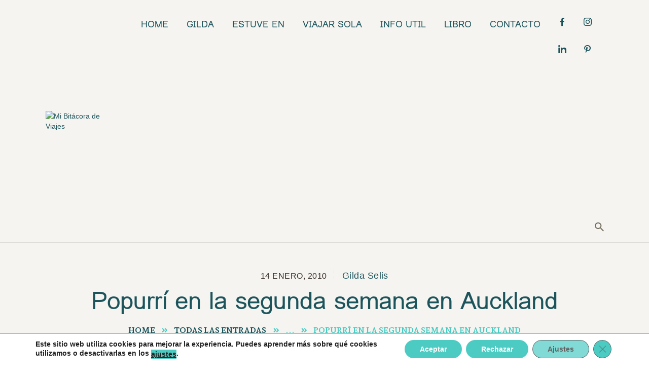

--- FILE ---
content_type: text/html; charset=UTF-8
request_url: https://mibitacoradeviajes.com.ar/segunda-semana-auckland/
body_size: 58068
content:
<!DOCTYPE html>
<html lang="es" class="no-js
									 scheme_default										">
<head>
			<meta charset="UTF-8">
		<meta name="viewport" content="width=device-width, initial-scale=1, maximum-scale=1">
		<meta name="format-detection" content="telephone=no">
		<link rel="profile" href="//gmpg.org/xfn/11">
		<link rel="pingback" href="https://mibitacoradeviajes.com.ar/xmlrpc.php">
		<meta name='robots' content='index, follow, max-image-preview:large, max-snippet:-1, max-video-preview:-1' />

	<!-- This site is optimized with the Yoast SEO plugin v25.6 - https://yoast.com/wordpress/plugins/seo/ -->
	<title>Segunda semana en Auckland: Relatos de viajes e info útil</title>
	<meta name="description" content="En este post te comparto un popurrí en la segunda semana en Auckland: una coreana en mi habitación y en búsqueda de una visa." />
	<link rel="canonical" href="https://mibitacoradeviajes.com.ar/segunda-semana-auckland/" />
	<meta property="og:locale" content="es_ES" />
	<meta property="og:type" content="article" />
	<meta property="og:title" content="Segunda semana en Auckland: Relatos de viajes e info útil" />
	<meta property="og:description" content="En este post te comparto un popurrí en la segunda semana en Auckland: una coreana en mi habitación y en búsqueda de una visa." />
	<meta property="og:url" content="https://mibitacoradeviajes.com.ar/segunda-semana-auckland/" />
	<meta property="og:site_name" content="Mi Bitácora de Viajes" />
	<meta property="article:publisher" content="https://www.facebook.com/pages/Mi-bitcora-de-viajes-Blog-de-viajes/118266398188362" />
	<meta property="article:author" content="https://www.facebook.com/pages/Mi-bitcora-de-viajes-Blog-de-viajes/118266398188362" />
	<meta property="article:published_time" content="2010-01-14T15:36:00+00:00" />
	<meta property="article:modified_time" content="2024-05-29T19:13:49+00:00" />
	<meta property="og:image" content="https://mibitacoradeviajes.com.ar/wp-content/uploads/2010/01/albert-park-auckland.jpg" />
	<meta property="og:image:width" content="900" />
	<meta property="og:image:height" content="630" />
	<meta property="og:image:type" content="image/jpeg" />
	<meta name="author" content="Gilda Selis" />
	<meta name="twitter:label1" content="Escrito por" />
	<meta name="twitter:data1" content="Gilda Selis" />
	<meta name="twitter:label2" content="Tiempo de lectura" />
	<meta name="twitter:data2" content="8 minutos" />
	<script type="application/ld+json" class="yoast-schema-graph">{"@context":"https://schema.org","@graph":[{"@type":"Article","@id":"https://mibitacoradeviajes.com.ar/segunda-semana-auckland/#article","isPartOf":{"@id":"https://mibitacoradeviajes.com.ar/segunda-semana-auckland/"},"author":{"name":"Gilda Selis","@id":"https://mibitacoradeviajes.com.ar/#/schema/person/3342cec8ed33c41c74202c0dcb547565"},"headline":"Popurrí en la segunda semana en Auckland","datePublished":"2010-01-14T15:36:00+00:00","dateModified":"2024-05-29T19:13:49+00:00","mainEntityOfPage":{"@id":"https://mibitacoradeviajes.com.ar/segunda-semana-auckland/"},"wordCount":1817,"publisher":{"@id":"https://mibitacoradeviajes.com.ar/#/schema/person/3342cec8ed33c41c74202c0dcb547565"},"image":{"@id":"https://mibitacoradeviajes.com.ar/segunda-semana-auckland/#primaryimage"},"thumbnailUrl":"https://mibitacoradeviajes.com.ar/wp-content/uploads/2010/01/albert-park-auckland.jpg","keywords":["Auckland"],"articleSection":["Nueva Zelanda","Oceanía","Relatos de viajes"],"inLanguage":"es"},{"@type":"WebPage","@id":"https://mibitacoradeviajes.com.ar/segunda-semana-auckland/","url":"https://mibitacoradeviajes.com.ar/segunda-semana-auckland/","name":"Segunda semana en Auckland: Relatos de viajes e info útil","isPartOf":{"@id":"https://mibitacoradeviajes.com.ar/#website"},"primaryImageOfPage":{"@id":"https://mibitacoradeviajes.com.ar/segunda-semana-auckland/#primaryimage"},"image":{"@id":"https://mibitacoradeviajes.com.ar/segunda-semana-auckland/#primaryimage"},"thumbnailUrl":"https://mibitacoradeviajes.com.ar/wp-content/uploads/2010/01/albert-park-auckland.jpg","datePublished":"2010-01-14T15:36:00+00:00","dateModified":"2024-05-29T19:13:49+00:00","description":"En este post te comparto un popurrí en la segunda semana en Auckland: una coreana en mi habitación y en búsqueda de una visa.","breadcrumb":{"@id":"https://mibitacoradeviajes.com.ar/segunda-semana-auckland/#breadcrumb"},"inLanguage":"es","potentialAction":[{"@type":"ReadAction","target":["https://mibitacoradeviajes.com.ar/segunda-semana-auckland/"]}]},{"@type":"ImageObject","inLanguage":"es","@id":"https://mibitacoradeviajes.com.ar/segunda-semana-auckland/#primaryimage","url":"https://mibitacoradeviajes.com.ar/wp-content/uploads/2010/01/albert-park-auckland.jpg","contentUrl":"https://mibitacoradeviajes.com.ar/wp-content/uploads/2010/01/albert-park-auckland.jpg","width":900,"height":630,"caption":"Albert Park en Auckland"},{"@type":"BreadcrumbList","@id":"https://mibitacoradeviajes.com.ar/segunda-semana-auckland/#breadcrumb","itemListElement":[{"@type":"ListItem","position":1,"name":"Home","item":"https://mibitacoradeviajes.com.ar/"},{"@type":"ListItem","position":2,"name":"Popurrí en la segunda semana en Auckland"}]},{"@type":"WebSite","@id":"https://mibitacoradeviajes.com.ar/#website","url":"https://mibitacoradeviajes.com.ar/","name":"Mi Bitácora de Viajes","description":"Historias de una chica que viaja de acá para allá","publisher":{"@id":"https://mibitacoradeviajes.com.ar/#/schema/person/3342cec8ed33c41c74202c0dcb547565"},"alternateName":"Mi bitacora de Viajes","potentialAction":[{"@type":"SearchAction","target":{"@type":"EntryPoint","urlTemplate":"https://mibitacoradeviajes.com.ar/?s={search_term_string}"},"query-input":{"@type":"PropertyValueSpecification","valueRequired":true,"valueName":"search_term_string"}}],"inLanguage":"es"},{"@type":["Person","Organization"],"@id":"https://mibitacoradeviajes.com.ar/#/schema/person/3342cec8ed33c41c74202c0dcb547565","name":"Gilda Selis","image":{"@type":"ImageObject","inLanguage":"es","@id":"https://mibitacoradeviajes.com.ar/#/schema/person/image/","url":"https://mibitacoradeviajes.com.ar/wp-content/uploads/2023/03/cropped-android-chrome-512x512-1.png","contentUrl":"https://mibitacoradeviajes.com.ar/wp-content/uploads/2023/03/cropped-android-chrome-512x512-1.png","width":512,"height":512,"caption":"Gilda Selis"},"logo":{"@id":"https://mibitacoradeviajes.com.ar/#/schema/person/image/"},"description":"Periodista, blogguera y viajera. ¡En este blog comparto las historias del camino y quiero ayudarte a que viajes! ¿Viajamos junt@s? ?","sameAs":["https://mibitacoradeviajes.com.ar/","https://www.facebook.com/pages/Mi-bitcora-de-viajes-Blog-de-viajes/118266398188362","https://www.instagram.com/mibitacoradeviajesblog/","https://www.linkedin.com/in/gilda-selis-6870a255/","https://ar.pinterest.com/mibitacoradeviajes/","https://x.com/gildaselis"],"url":"https://mibitacoradeviajes.com.ar/author/gildaselis/"}]}</script>
	<!-- / Yoast SEO plugin. -->


<link rel='dns-prefetch' href='//www.googletagmanager.com' />
<link rel='dns-prefetch' href='//fonts.googleapis.com' />
<link rel='dns-prefetch' href='//pagead2.googlesyndication.com' />
<link rel="alternate" type="application/rss+xml" title="Mi Bitácora de Viajes &raquo; Feed" href="https://mibitacoradeviajes.com.ar/feed/" />
<link rel="alternate" type="application/rss+xml" title="Mi Bitácora de Viajes &raquo; Feed de los comentarios" href="https://mibitacoradeviajes.com.ar/comments/feed/" />
<link rel="alternate" type="application/rss+xml" title="Mi Bitácora de Viajes &raquo; Comentario Popurrí en la segunda semana en Auckland del feed" href="https://mibitacoradeviajes.com.ar/segunda-semana-auckland/feed/" />
<meta property="og:url" content="https://mibitacoradeviajes.com.ar/segunda-semana-auckland/ "/>
			<meta property="og:title" content="Popurrí en la segunda semana en Auckland" />
			<meta property="og:description" content="Popurrí en la segunda semana en Auckland: una coreana en mi habitación, en búsqueda de una visa y Skype nos acerca.
























Popurrí en la segunda semana en Auckland









Una coreana en mi..." />  
			<meta property="og:type" content="article" />				<meta property="og:image" content="https://mibitacoradeviajes.com.ar/wp-content/uploads/2010/01/albert-park-auckland.jpg"/>
				<script type="text/javascript">
/* <![CDATA[ */
window._wpemojiSettings = {"baseUrl":"https:\/\/s.w.org\/images\/core\/emoji\/15.0.3\/72x72\/","ext":".png","svgUrl":"https:\/\/s.w.org\/images\/core\/emoji\/15.0.3\/svg\/","svgExt":".svg","source":{"concatemoji":"https:\/\/mibitacoradeviajes.com.ar\/wp-includes\/js\/wp-emoji-release.min.js?ver=6.6.4"}};
/*! This file is auto-generated */
!function(i,n){var o,s,e;function c(e){try{var t={supportTests:e,timestamp:(new Date).valueOf()};sessionStorage.setItem(o,JSON.stringify(t))}catch(e){}}function p(e,t,n){e.clearRect(0,0,e.canvas.width,e.canvas.height),e.fillText(t,0,0);var t=new Uint32Array(e.getImageData(0,0,e.canvas.width,e.canvas.height).data),r=(e.clearRect(0,0,e.canvas.width,e.canvas.height),e.fillText(n,0,0),new Uint32Array(e.getImageData(0,0,e.canvas.width,e.canvas.height).data));return t.every(function(e,t){return e===r[t]})}function u(e,t,n){switch(t){case"flag":return n(e,"\ud83c\udff3\ufe0f\u200d\u26a7\ufe0f","\ud83c\udff3\ufe0f\u200b\u26a7\ufe0f")?!1:!n(e,"\ud83c\uddfa\ud83c\uddf3","\ud83c\uddfa\u200b\ud83c\uddf3")&&!n(e,"\ud83c\udff4\udb40\udc67\udb40\udc62\udb40\udc65\udb40\udc6e\udb40\udc67\udb40\udc7f","\ud83c\udff4\u200b\udb40\udc67\u200b\udb40\udc62\u200b\udb40\udc65\u200b\udb40\udc6e\u200b\udb40\udc67\u200b\udb40\udc7f");case"emoji":return!n(e,"\ud83d\udc26\u200d\u2b1b","\ud83d\udc26\u200b\u2b1b")}return!1}function f(e,t,n){var r="undefined"!=typeof WorkerGlobalScope&&self instanceof WorkerGlobalScope?new OffscreenCanvas(300,150):i.createElement("canvas"),a=r.getContext("2d",{willReadFrequently:!0}),o=(a.textBaseline="top",a.font="600 32px Arial",{});return e.forEach(function(e){o[e]=t(a,e,n)}),o}function t(e){var t=i.createElement("script");t.src=e,t.defer=!0,i.head.appendChild(t)}"undefined"!=typeof Promise&&(o="wpEmojiSettingsSupports",s=["flag","emoji"],n.supports={everything:!0,everythingExceptFlag:!0},e=new Promise(function(e){i.addEventListener("DOMContentLoaded",e,{once:!0})}),new Promise(function(t){var n=function(){try{var e=JSON.parse(sessionStorage.getItem(o));if("object"==typeof e&&"number"==typeof e.timestamp&&(new Date).valueOf()<e.timestamp+604800&&"object"==typeof e.supportTests)return e.supportTests}catch(e){}return null}();if(!n){if("undefined"!=typeof Worker&&"undefined"!=typeof OffscreenCanvas&&"undefined"!=typeof URL&&URL.createObjectURL&&"undefined"!=typeof Blob)try{var e="postMessage("+f.toString()+"("+[JSON.stringify(s),u.toString(),p.toString()].join(",")+"));",r=new Blob([e],{type:"text/javascript"}),a=new Worker(URL.createObjectURL(r),{name:"wpTestEmojiSupports"});return void(a.onmessage=function(e){c(n=e.data),a.terminate(),t(n)})}catch(e){}c(n=f(s,u,p))}t(n)}).then(function(e){for(var t in e)n.supports[t]=e[t],n.supports.everything=n.supports.everything&&n.supports[t],"flag"!==t&&(n.supports.everythingExceptFlag=n.supports.everythingExceptFlag&&n.supports[t]);n.supports.everythingExceptFlag=n.supports.everythingExceptFlag&&!n.supports.flag,n.DOMReady=!1,n.readyCallback=function(){n.DOMReady=!0}}).then(function(){return e}).then(function(){var e;n.supports.everything||(n.readyCallback(),(e=n.source||{}).concatemoji?t(e.concatemoji):e.wpemoji&&e.twemoji&&(t(e.twemoji),t(e.wpemoji)))}))}((window,document),window._wpemojiSettings);
/* ]]> */
</script>
<link property="stylesheet" rel='stylesheet' id='litespeed-cache-dummy-css' href='https://mibitacoradeviajes.com.ar/wp-content/plugins/litespeed-cache/assets/css/litespeed-dummy.css?ver=6.6.4' type='text/css' media='all' />
<style id='cf-frontend-style-inline-css' type='text/css'>
@font-face {
	font-family: 'Loma';
	font-weight: 400;
	src: url('https://mibitacoradeviajes.com.ar/wp-content/uploads/2024/05/Loma-Regular.otf') format('OpenType');
}
@font-face {
	font-family: 'Andrade Pro';
	font-weight: 800;
	src: url('https://mibitacoradeviajes.com.ar/wp-content/uploads/2024/05/AndadaPro-ExtraBold.ttf') format('truetype');
}
@font-face {
	font-family: 'Andrade Pro';
	font-weight: 400;
	src: url('https://mibitacoradeviajes.com.ar/wp-content/uploads/2024/05/AndadaPro-Regular.ttf') format('truetype');
}
</style>
<link property="stylesheet" rel='stylesheet' id='dashicons-css' href='https://mibitacoradeviajes.com.ar/wp-includes/css/dashicons.min.css?ver=6.6.4' type='text/css' media='all' />
<link property="stylesheet" rel='stylesheet' id='post-views-counter-frontend-css' href='https://mibitacoradeviajes.com.ar/wp-content/plugins/post-views-counter/css/frontend.css?ver=1.7.0' type='text/css' media='all' />
<link property="stylesheet" rel='stylesheet' id='sbi_styles-css' href='https://mibitacoradeviajes.com.ar/wp-content/plugins/instagram-feed/css/sbi-styles.min.css?ver=6.10.0' type='text/css' media='all' />
<style id='wp-emoji-styles-inline-css' type='text/css'>

	img.wp-smiley, img.emoji {
		display: inline !important;
		border: none !important;
		box-shadow: none !important;
		height: 1em !important;
		width: 1em !important;
		margin: 0 0.07em !important;
		vertical-align: -0.1em !important;
		background: none !important;
		padding: 0 !important;
	}
</style>
<link property="stylesheet" rel='stylesheet' id='wp-block-library-css' href='https://mibitacoradeviajes.com.ar/wp-includes/css/dist/block-library/style.min.css?ver=6.6.4' type='text/css' media='all' />
<style id='classic-theme-styles-inline-css' type='text/css'>
/*! This file is auto-generated */
.wp-block-button__link{color:#fff;background-color:#32373c;border-radius:9999px;box-shadow:none;text-decoration:none;padding:calc(.667em + 2px) calc(1.333em + 2px);font-size:1.125em}.wp-block-file__button{background:#32373c;color:#fff;text-decoration:none}
</style>
<style id='global-styles-inline-css' type='text/css'>
:root{--wp--preset--aspect-ratio--square: 1;--wp--preset--aspect-ratio--4-3: 4/3;--wp--preset--aspect-ratio--3-4: 3/4;--wp--preset--aspect-ratio--3-2: 3/2;--wp--preset--aspect-ratio--2-3: 2/3;--wp--preset--aspect-ratio--16-9: 16/9;--wp--preset--aspect-ratio--9-16: 9/16;--wp--preset--color--black: #000000;--wp--preset--color--cyan-bluish-gray: #abb8c3;--wp--preset--color--white: #ffffff;--wp--preset--color--pale-pink: #f78da7;--wp--preset--color--vivid-red: #cf2e2e;--wp--preset--color--luminous-vivid-orange: #ff6900;--wp--preset--color--luminous-vivid-amber: #fcb900;--wp--preset--color--light-green-cyan: #7bdcb5;--wp--preset--color--vivid-green-cyan: #00d084;--wp--preset--color--pale-cyan-blue: #8ed1fc;--wp--preset--color--vivid-cyan-blue: #0693e3;--wp--preset--color--vivid-purple: #9b51e0;--wp--preset--gradient--vivid-cyan-blue-to-vivid-purple: linear-gradient(135deg,rgba(6,147,227,1) 0%,rgb(155,81,224) 100%);--wp--preset--gradient--light-green-cyan-to-vivid-green-cyan: linear-gradient(135deg,rgb(122,220,180) 0%,rgb(0,208,130) 100%);--wp--preset--gradient--luminous-vivid-amber-to-luminous-vivid-orange: linear-gradient(135deg,rgba(252,185,0,1) 0%,rgba(255,105,0,1) 100%);--wp--preset--gradient--luminous-vivid-orange-to-vivid-red: linear-gradient(135deg,rgba(255,105,0,1) 0%,rgb(207,46,46) 100%);--wp--preset--gradient--very-light-gray-to-cyan-bluish-gray: linear-gradient(135deg,rgb(238,238,238) 0%,rgb(169,184,195) 100%);--wp--preset--gradient--cool-to-warm-spectrum: linear-gradient(135deg,rgb(74,234,220) 0%,rgb(151,120,209) 20%,rgb(207,42,186) 40%,rgb(238,44,130) 60%,rgb(251,105,98) 80%,rgb(254,248,76) 100%);--wp--preset--gradient--blush-light-purple: linear-gradient(135deg,rgb(255,206,236) 0%,rgb(152,150,240) 100%);--wp--preset--gradient--blush-bordeaux: linear-gradient(135deg,rgb(254,205,165) 0%,rgb(254,45,45) 50%,rgb(107,0,62) 100%);--wp--preset--gradient--luminous-dusk: linear-gradient(135deg,rgb(255,203,112) 0%,rgb(199,81,192) 50%,rgb(65,88,208) 100%);--wp--preset--gradient--pale-ocean: linear-gradient(135deg,rgb(255,245,203) 0%,rgb(182,227,212) 50%,rgb(51,167,181) 100%);--wp--preset--gradient--electric-grass: linear-gradient(135deg,rgb(202,248,128) 0%,rgb(113,206,126) 100%);--wp--preset--gradient--midnight: linear-gradient(135deg,rgb(2,3,129) 0%,rgb(40,116,252) 100%);--wp--preset--font-size--small: 13px;--wp--preset--font-size--medium: 20px;--wp--preset--font-size--large: 36px;--wp--preset--font-size--x-large: 42px;--wp--preset--spacing--20: 0.44rem;--wp--preset--spacing--30: 0.67rem;--wp--preset--spacing--40: 1rem;--wp--preset--spacing--50: 1.5rem;--wp--preset--spacing--60: 2.25rem;--wp--preset--spacing--70: 3.38rem;--wp--preset--spacing--80: 5.06rem;--wp--preset--shadow--natural: 6px 6px 9px rgba(0, 0, 0, 0.2);--wp--preset--shadow--deep: 12px 12px 50px rgba(0, 0, 0, 0.4);--wp--preset--shadow--sharp: 6px 6px 0px rgba(0, 0, 0, 0.2);--wp--preset--shadow--outlined: 6px 6px 0px -3px rgba(255, 255, 255, 1), 6px 6px rgba(0, 0, 0, 1);--wp--preset--shadow--crisp: 6px 6px 0px rgba(0, 0, 0, 1);}:where(.is-layout-flex){gap: 0.5em;}:where(.is-layout-grid){gap: 0.5em;}body .is-layout-flex{display: flex;}.is-layout-flex{flex-wrap: wrap;align-items: center;}.is-layout-flex > :is(*, div){margin: 0;}body .is-layout-grid{display: grid;}.is-layout-grid > :is(*, div){margin: 0;}:where(.wp-block-columns.is-layout-flex){gap: 2em;}:where(.wp-block-columns.is-layout-grid){gap: 2em;}:where(.wp-block-post-template.is-layout-flex){gap: 1.25em;}:where(.wp-block-post-template.is-layout-grid){gap: 1.25em;}.has-black-color{color: var(--wp--preset--color--black) !important;}.has-cyan-bluish-gray-color{color: var(--wp--preset--color--cyan-bluish-gray) !important;}.has-white-color{color: var(--wp--preset--color--white) !important;}.has-pale-pink-color{color: var(--wp--preset--color--pale-pink) !important;}.has-vivid-red-color{color: var(--wp--preset--color--vivid-red) !important;}.has-luminous-vivid-orange-color{color: var(--wp--preset--color--luminous-vivid-orange) !important;}.has-luminous-vivid-amber-color{color: var(--wp--preset--color--luminous-vivid-amber) !important;}.has-light-green-cyan-color{color: var(--wp--preset--color--light-green-cyan) !important;}.has-vivid-green-cyan-color{color: var(--wp--preset--color--vivid-green-cyan) !important;}.has-pale-cyan-blue-color{color: var(--wp--preset--color--pale-cyan-blue) !important;}.has-vivid-cyan-blue-color{color: var(--wp--preset--color--vivid-cyan-blue) !important;}.has-vivid-purple-color{color: var(--wp--preset--color--vivid-purple) !important;}.has-black-background-color{background-color: var(--wp--preset--color--black) !important;}.has-cyan-bluish-gray-background-color{background-color: var(--wp--preset--color--cyan-bluish-gray) !important;}.has-white-background-color{background-color: var(--wp--preset--color--white) !important;}.has-pale-pink-background-color{background-color: var(--wp--preset--color--pale-pink) !important;}.has-vivid-red-background-color{background-color: var(--wp--preset--color--vivid-red) !important;}.has-luminous-vivid-orange-background-color{background-color: var(--wp--preset--color--luminous-vivid-orange) !important;}.has-luminous-vivid-amber-background-color{background-color: var(--wp--preset--color--luminous-vivid-amber) !important;}.has-light-green-cyan-background-color{background-color: var(--wp--preset--color--light-green-cyan) !important;}.has-vivid-green-cyan-background-color{background-color: var(--wp--preset--color--vivid-green-cyan) !important;}.has-pale-cyan-blue-background-color{background-color: var(--wp--preset--color--pale-cyan-blue) !important;}.has-vivid-cyan-blue-background-color{background-color: var(--wp--preset--color--vivid-cyan-blue) !important;}.has-vivid-purple-background-color{background-color: var(--wp--preset--color--vivid-purple) !important;}.has-black-border-color{border-color: var(--wp--preset--color--black) !important;}.has-cyan-bluish-gray-border-color{border-color: var(--wp--preset--color--cyan-bluish-gray) !important;}.has-white-border-color{border-color: var(--wp--preset--color--white) !important;}.has-pale-pink-border-color{border-color: var(--wp--preset--color--pale-pink) !important;}.has-vivid-red-border-color{border-color: var(--wp--preset--color--vivid-red) !important;}.has-luminous-vivid-orange-border-color{border-color: var(--wp--preset--color--luminous-vivid-orange) !important;}.has-luminous-vivid-amber-border-color{border-color: var(--wp--preset--color--luminous-vivid-amber) !important;}.has-light-green-cyan-border-color{border-color: var(--wp--preset--color--light-green-cyan) !important;}.has-vivid-green-cyan-border-color{border-color: var(--wp--preset--color--vivid-green-cyan) !important;}.has-pale-cyan-blue-border-color{border-color: var(--wp--preset--color--pale-cyan-blue) !important;}.has-vivid-cyan-blue-border-color{border-color: var(--wp--preset--color--vivid-cyan-blue) !important;}.has-vivid-purple-border-color{border-color: var(--wp--preset--color--vivid-purple) !important;}.has-vivid-cyan-blue-to-vivid-purple-gradient-background{background: var(--wp--preset--gradient--vivid-cyan-blue-to-vivid-purple) !important;}.has-light-green-cyan-to-vivid-green-cyan-gradient-background{background: var(--wp--preset--gradient--light-green-cyan-to-vivid-green-cyan) !important;}.has-luminous-vivid-amber-to-luminous-vivid-orange-gradient-background{background: var(--wp--preset--gradient--luminous-vivid-amber-to-luminous-vivid-orange) !important;}.has-luminous-vivid-orange-to-vivid-red-gradient-background{background: var(--wp--preset--gradient--luminous-vivid-orange-to-vivid-red) !important;}.has-very-light-gray-to-cyan-bluish-gray-gradient-background{background: var(--wp--preset--gradient--very-light-gray-to-cyan-bluish-gray) !important;}.has-cool-to-warm-spectrum-gradient-background{background: var(--wp--preset--gradient--cool-to-warm-spectrum) !important;}.has-blush-light-purple-gradient-background{background: var(--wp--preset--gradient--blush-light-purple) !important;}.has-blush-bordeaux-gradient-background{background: var(--wp--preset--gradient--blush-bordeaux) !important;}.has-luminous-dusk-gradient-background{background: var(--wp--preset--gradient--luminous-dusk) !important;}.has-pale-ocean-gradient-background{background: var(--wp--preset--gradient--pale-ocean) !important;}.has-electric-grass-gradient-background{background: var(--wp--preset--gradient--electric-grass) !important;}.has-midnight-gradient-background{background: var(--wp--preset--gradient--midnight) !important;}.has-small-font-size{font-size: var(--wp--preset--font-size--small) !important;}.has-medium-font-size{font-size: var(--wp--preset--font-size--medium) !important;}.has-large-font-size{font-size: var(--wp--preset--font-size--large) !important;}.has-x-large-font-size{font-size: var(--wp--preset--font-size--x-large) !important;}
:where(.wp-block-post-template.is-layout-flex){gap: 1.25em;}:where(.wp-block-post-template.is-layout-grid){gap: 1.25em;}
:where(.wp-block-columns.is-layout-flex){gap: 2em;}:where(.wp-block-columns.is-layout-grid){gap: 2em;}
:root :where(.wp-block-pullquote){font-size: 1.5em;line-height: 1.6;}
</style>
<link property="stylesheet" rel='stylesheet' id='contact-form-7-css' href='https://mibitacoradeviajes.com.ar/wp-content/plugins/contact-form-7/includes/css/styles.css?ver=6.0.6' type='text/css' media='all' />
<link property="stylesheet" rel='stylesheet' id='trx_addons-icons-css' href='https://mibitacoradeviajes.com.ar/wp-content/plugins/trx_addons/css/font-icons/css/trx_addons_icons-embedded.css' type='text/css' media='all' />
<link property="stylesheet" rel='stylesheet' id='jquery-swiper-css' href='https://mibitacoradeviajes.com.ar/wp-content/plugins/trx_addons/js/swiper/swiper.min.css' type='text/css' media='all' />
<link property="stylesheet" rel='stylesheet' id='magnific-popup-css' href='https://mibitacoradeviajes.com.ar/wp-content/plugins/trx_addons/js/magnific/magnific-popup.min.css' type='text/css' media='all' />
<link property="stylesheet" rel='stylesheet' id='trx_addons-css' href='https://mibitacoradeviajes.com.ar/wp-content/plugins/trx_addons/css/trx_addons.css' type='text/css' media='all' />
<link property="stylesheet" rel='stylesheet' id='trx_addons-animation-css' href='https://mibitacoradeviajes.com.ar/wp-content/plugins/trx_addons/css/trx_addons.animation.css' type='text/css' media='all' />
<link property="stylesheet" rel='stylesheet' id='cff-css' href='https://mibitacoradeviajes.com.ar/wp-content/plugins/custom-facebook-feed/assets/css/cff-style.min.css?ver=4.3.4' type='text/css' media='all' />
<link property="stylesheet" rel='stylesheet' id='sb-font-awesome-css' href='https://mibitacoradeviajes.com.ar/wp-content/plugins/custom-facebook-feed/assets/css/font-awesome.min.css?ver=4.7.0' type='text/css' media='all' />
<link property="stylesheet" rel='stylesheet' id='elementor-frontend-css' href='https://mibitacoradeviajes.com.ar/wp-content/plugins/elementor/assets/css/frontend.min.css?ver=3.34.1' type='text/css' media='all' />
<style id='elementor-frontend-inline-css' type='text/css'>
.elementor-kit-9203{--e-global-color-primary:#6EC1E4;--e-global-color-secondary:#54595F;--e-global-color-text:#7A7A7A;--e-global-color-accent:#61CE70;--e-global-typography-primary-font-family:"Roboto";--e-global-typography-primary-font-weight:600;--e-global-typography-secondary-font-family:"Roboto Slab";--e-global-typography-secondary-font-weight:400;--e-global-typography-text-font-family:"Roboto";--e-global-typography-text-font-weight:400;--e-global-typography-accent-font-family:"Roboto";--e-global-typography-accent-font-weight:500;}.elementor-kit-9203 e-page-transition{background-color:#FFBC7D;}.elementor-section.elementor-section-boxed > .elementor-container{max-width:1140px;}.e-con{--container-max-width:1140px;}.elementor-widget:not(:last-child){margin-block-end:0px;}.elementor-element{--widgets-spacing:0px 0px;--widgets-spacing-row:0px;--widgets-spacing-column:0px;}{}h1.entry-title{display:var(--page-title-display);}@media(max-width:1024px){.elementor-section.elementor-section-boxed > .elementor-container{max-width:1024px;}.e-con{--container-max-width:1024px;}}@media(max-width:767px){.elementor-section.elementor-section-boxed > .elementor-container{max-width:767px;}.e-con{--container-max-width:767px;}}
.elementor-13660 .elementor-element.elementor-element-4a56134{--display:flex;--flex-direction:column;--container-widget-width:100%;--container-widget-height:initial;--container-widget-flex-grow:0;--container-widget-align-self:initial;--flex-wrap-mobile:wrap;}.elementor-13660 .elementor-element.elementor-element-0faa81d .elementor-toc__header-title{text-align:start;}.elementor-13660 .elementor-element.elementor-element-0faa81d .elementor-toc__header, .elementor-13660 .elementor-element.elementor-element-0faa81d .elementor-toc__header-title{font-family:"Andada Pro", Sans-serif;font-size:22px;font-weight:700;}.elementor-13660 .elementor-element.elementor-element-0faa81d .elementor-toc__header{flex-direction:row;}.elementor-13660 .elementor-element.elementor-element-0faa81d .elementor-toc__list-item{font-family:"Andada Pro", Sans-serif;font-size:16px;font-weight:400;}.elementor-13660 .elementor-element.elementor-element-0faa81d{--item-text-hover-color:#4CCBC3;--item-text-hover-decoration:underline;}.elementor-13660 .elementor-element.elementor-element-1ae2de3{font-family:"Andada Pro", Sans-serif;font-weight:400;}@media(min-width:768px){.elementor-13660 .elementor-element.elementor-element-4a56134{--width:900px;}}/* Start custom CSS for theme-post-content, class: .elementor-element-1ae2de3 */.elementor-13660 .elementor-element.elementor-element-1ae2de3{
    font-family: 'Andada Pro' !important;
}/* End custom CSS */
</style>
<link property="stylesheet" rel='stylesheet' id='widget-table-of-contents-css' href='https://mibitacoradeviajes.com.ar/wp-content/plugins/pro-elements/assets/css/widget-table-of-contents.min.css?ver=3.29.0' type='text/css' media='all' />
<link property="stylesheet" rel='stylesheet' id='cffstyles-css' href='https://mibitacoradeviajes.com.ar/wp-content/plugins/custom-facebook-feed/assets/css/cff-style.min.css?ver=4.3.4' type='text/css' media='all' />
<link property="stylesheet" rel='stylesheet' id='sbistyles-css' href='https://mibitacoradeviajes.com.ar/wp-content/plugins/instagram-feed/css/sbi-styles.min.css?ver=6.10.0' type='text/css' media='all' />
<link property="stylesheet" rel='stylesheet' id='moove_gdpr_frontend-css' href='https://mibitacoradeviajes.com.ar/wp-content/plugins/gdpr-cookie-compliance/dist/styles/gdpr-main.css?ver=5.0.9' type='text/css' media='all' />
<style id='moove_gdpr_frontend-inline-css' type='text/css'>
#moove_gdpr_cookie_modal,#moove_gdpr_cookie_info_bar,.gdpr_cookie_settings_shortcode_content{font-family:&#039;Nunito&#039;,sans-serif}#moove_gdpr_save_popup_settings_button{background-color:#373737;color:#fff}#moove_gdpr_save_popup_settings_button:hover{background-color:#000}#moove_gdpr_cookie_info_bar .moove-gdpr-info-bar-container .moove-gdpr-info-bar-content a.mgbutton,#moove_gdpr_cookie_info_bar .moove-gdpr-info-bar-container .moove-gdpr-info-bar-content button.mgbutton{background-color:#1c545c}#moove_gdpr_cookie_modal .moove-gdpr-modal-content .moove-gdpr-modal-footer-content .moove-gdpr-button-holder a.mgbutton,#moove_gdpr_cookie_modal .moove-gdpr-modal-content .moove-gdpr-modal-footer-content .moove-gdpr-button-holder button.mgbutton,.gdpr_cookie_settings_shortcode_content .gdpr-shr-button.button-green{background-color:#1c545c;border-color:#1c545c}#moove_gdpr_cookie_modal .moove-gdpr-modal-content .moove-gdpr-modal-footer-content .moove-gdpr-button-holder a.mgbutton:hover,#moove_gdpr_cookie_modal .moove-gdpr-modal-content .moove-gdpr-modal-footer-content .moove-gdpr-button-holder button.mgbutton:hover,.gdpr_cookie_settings_shortcode_content .gdpr-shr-button.button-green:hover{background-color:#fff;color:#1c545c}#moove_gdpr_cookie_modal .moove-gdpr-modal-content .moove-gdpr-modal-close i,#moove_gdpr_cookie_modal .moove-gdpr-modal-content .moove-gdpr-modal-close span.gdpr-icon{background-color:#1c545c;border:1px solid #1c545c}#moove_gdpr_cookie_info_bar span.moove-gdpr-infobar-allow-all.focus-g,#moove_gdpr_cookie_info_bar span.moove-gdpr-infobar-allow-all:focus,#moove_gdpr_cookie_info_bar button.moove-gdpr-infobar-allow-all.focus-g,#moove_gdpr_cookie_info_bar button.moove-gdpr-infobar-allow-all:focus,#moove_gdpr_cookie_info_bar span.moove-gdpr-infobar-reject-btn.focus-g,#moove_gdpr_cookie_info_bar span.moove-gdpr-infobar-reject-btn:focus,#moove_gdpr_cookie_info_bar button.moove-gdpr-infobar-reject-btn.focus-g,#moove_gdpr_cookie_info_bar button.moove-gdpr-infobar-reject-btn:focus,#moove_gdpr_cookie_info_bar span.change-settings-button.focus-g,#moove_gdpr_cookie_info_bar span.change-settings-button:focus,#moove_gdpr_cookie_info_bar button.change-settings-button.focus-g,#moove_gdpr_cookie_info_bar button.change-settings-button:focus{-webkit-box-shadow:0 0 1px 3px #1c545c;-moz-box-shadow:0 0 1px 3px #1c545c;box-shadow:0 0 1px 3px #1c545c}#moove_gdpr_cookie_modal .moove-gdpr-modal-content .moove-gdpr-modal-close i:hover,#moove_gdpr_cookie_modal .moove-gdpr-modal-content .moove-gdpr-modal-close span.gdpr-icon:hover,#moove_gdpr_cookie_info_bar span[data-href]>u.change-settings-button{color:#1c545c}#moove_gdpr_cookie_modal .moove-gdpr-modal-content .moove-gdpr-modal-left-content #moove-gdpr-menu li.menu-item-selected a span.gdpr-icon,#moove_gdpr_cookie_modal .moove-gdpr-modal-content .moove-gdpr-modal-left-content #moove-gdpr-menu li.menu-item-selected button span.gdpr-icon{color:inherit}#moove_gdpr_cookie_modal .moove-gdpr-modal-content .moove-gdpr-modal-left-content #moove-gdpr-menu li a span.gdpr-icon,#moove_gdpr_cookie_modal .moove-gdpr-modal-content .moove-gdpr-modal-left-content #moove-gdpr-menu li button span.gdpr-icon{color:inherit}#moove_gdpr_cookie_modal .gdpr-acc-link{line-height:0;font-size:0;color:transparent;position:absolute}#moove_gdpr_cookie_modal .moove-gdpr-modal-content .moove-gdpr-modal-close:hover i,#moove_gdpr_cookie_modal .moove-gdpr-modal-content .moove-gdpr-modal-left-content #moove-gdpr-menu li a,#moove_gdpr_cookie_modal .moove-gdpr-modal-content .moove-gdpr-modal-left-content #moove-gdpr-menu li button,#moove_gdpr_cookie_modal .moove-gdpr-modal-content .moove-gdpr-modal-left-content #moove-gdpr-menu li button i,#moove_gdpr_cookie_modal .moove-gdpr-modal-content .moove-gdpr-modal-left-content #moove-gdpr-menu li a i,#moove_gdpr_cookie_modal .moove-gdpr-modal-content .moove-gdpr-tab-main .moove-gdpr-tab-main-content a:hover,#moove_gdpr_cookie_info_bar.moove-gdpr-dark-scheme .moove-gdpr-info-bar-container .moove-gdpr-info-bar-content a.mgbutton:hover,#moove_gdpr_cookie_info_bar.moove-gdpr-dark-scheme .moove-gdpr-info-bar-container .moove-gdpr-info-bar-content button.mgbutton:hover,#moove_gdpr_cookie_info_bar.moove-gdpr-dark-scheme .moove-gdpr-info-bar-container .moove-gdpr-info-bar-content a:hover,#moove_gdpr_cookie_info_bar.moove-gdpr-dark-scheme .moove-gdpr-info-bar-container .moove-gdpr-info-bar-content button:hover,#moove_gdpr_cookie_info_bar.moove-gdpr-dark-scheme .moove-gdpr-info-bar-container .moove-gdpr-info-bar-content span.change-settings-button:hover,#moove_gdpr_cookie_info_bar.moove-gdpr-dark-scheme .moove-gdpr-info-bar-container .moove-gdpr-info-bar-content button.change-settings-button:hover,#moove_gdpr_cookie_info_bar.moove-gdpr-dark-scheme .moove-gdpr-info-bar-container .moove-gdpr-info-bar-content u.change-settings-button:hover,#moove_gdpr_cookie_info_bar span[data-href]>u.change-settings-button,#moove_gdpr_cookie_info_bar.moove-gdpr-dark-scheme .moove-gdpr-info-bar-container .moove-gdpr-info-bar-content a.mgbutton.focus-g,#moove_gdpr_cookie_info_bar.moove-gdpr-dark-scheme .moove-gdpr-info-bar-container .moove-gdpr-info-bar-content button.mgbutton.focus-g,#moove_gdpr_cookie_info_bar.moove-gdpr-dark-scheme .moove-gdpr-info-bar-container .moove-gdpr-info-bar-content a.focus-g,#moove_gdpr_cookie_info_bar.moove-gdpr-dark-scheme .moove-gdpr-info-bar-container .moove-gdpr-info-bar-content button.focus-g,#moove_gdpr_cookie_info_bar.moove-gdpr-dark-scheme .moove-gdpr-info-bar-container .moove-gdpr-info-bar-content a.mgbutton:focus,#moove_gdpr_cookie_info_bar.moove-gdpr-dark-scheme .moove-gdpr-info-bar-container .moove-gdpr-info-bar-content button.mgbutton:focus,#moove_gdpr_cookie_info_bar.moove-gdpr-dark-scheme .moove-gdpr-info-bar-container .moove-gdpr-info-bar-content a:focus,#moove_gdpr_cookie_info_bar.moove-gdpr-dark-scheme .moove-gdpr-info-bar-container .moove-gdpr-info-bar-content button:focus,#moove_gdpr_cookie_info_bar.moove-gdpr-dark-scheme .moove-gdpr-info-bar-container .moove-gdpr-info-bar-content span.change-settings-button.focus-g,span.change-settings-button:focus,button.change-settings-button.focus-g,button.change-settings-button:focus,#moove_gdpr_cookie_info_bar.moove-gdpr-dark-scheme .moove-gdpr-info-bar-container .moove-gdpr-info-bar-content u.change-settings-button.focus-g,#moove_gdpr_cookie_info_bar.moove-gdpr-dark-scheme .moove-gdpr-info-bar-container .moove-gdpr-info-bar-content u.change-settings-button:focus{color:#1c545c}#moove_gdpr_cookie_modal .moove-gdpr-branding.focus-g span,#moove_gdpr_cookie_modal .moove-gdpr-modal-content .moove-gdpr-tab-main a.focus-g,#moove_gdpr_cookie_modal .moove-gdpr-modal-content .moove-gdpr-tab-main .gdpr-cd-details-toggle.focus-g{color:#1c545c}#moove_gdpr_cookie_modal.gdpr_lightbox-hide{display:none}
</style>
<link property="stylesheet" rel='stylesheet' id='avventure-font-Butler-css' href='https://mibitacoradeviajes.com.ar/wp-content/themes/avventure/css/font-face/Butler/stylesheet.css' type='text/css' media='all' />
<link property="stylesheet" rel='stylesheet' id='avventure-font-Northwell-css' href='https://mibitacoradeviajes.com.ar/wp-content/themes/avventure/css/font-face/Northwell/stylesheet.css' type='text/css' media='all' />
<link property="stylesheet" rel='stylesheet' id='avventure-font-google_fonts-css' href='https://fonts.googleapis.com/css?family=Roboto:300,300italic,400,400italic,700,700italic|Andada+Pro:300,300italic,400,400italic,700,700italic|Space+Mono:400,700|Kit+one:400,400italic,700,700italic&#038;subset=latin,latin-ext' type='text/css' media='all' />
<link property="stylesheet" rel='stylesheet' id='fontello-icons-css' href='https://mibitacoradeviajes.com.ar/wp-content/themes/avventure/css/font-icons/css/fontello-embedded.css' type='text/css' media='all' />
<link property="stylesheet" rel='stylesheet' id='avventure-main-css' href='https://mibitacoradeviajes.com.ar/wp-content/themes/avventure/style.css' type='text/css' media='all' />
<style id='avventure-main-inline-css' type='text/css'>
.post-navigation .nav-previous a .nav-arrow { background-image: url(https://mibitacoradeviajes.com.ar/wp-content/uploads/2010/01/domain-auckland-370x250.jpg); }.post-navigation .nav-next a .nav-arrow { background-image: url(https://mibitacoradeviajes.com.ar/wp-content/uploads/2010/02/rotorua-370x250.jpg); }
</style>
<link property="stylesheet" rel='stylesheet' id='avventure-custom-css' href='https://mibitacoradeviajes.com.ar/wp-content/themes/avventure/css/__custom.css' type='text/css' media='all' />
<link property="stylesheet" rel='stylesheet' id='avventure-color-default-css' href='https://mibitacoradeviajes.com.ar/wp-content/themes/avventure/css/__colors_default.css' type='text/css' media='all' />
<link property="stylesheet" rel='stylesheet' id='avventure-color-dark-css' href='https://mibitacoradeviajes.com.ar/wp-content/themes/avventure/css/__colors_dark.css' type='text/css' media='all' />
<link property="stylesheet" rel='stylesheet' id='mediaelement-css' href='https://mibitacoradeviajes.com.ar/wp-includes/js/mediaelement/mediaelementplayer-legacy.min.css?ver=4.2.17' type='text/css' media='all' />
<link property="stylesheet" rel='stylesheet' id='wp-mediaelement-css' href='https://mibitacoradeviajes.com.ar/wp-includes/js/mediaelement/wp-mediaelement.min.css?ver=6.6.4' type='text/css' media='all' />
<link property="stylesheet" rel='stylesheet' id='trx_addons-responsive-css' href='https://mibitacoradeviajes.com.ar/wp-content/plugins/trx_addons/css/trx_addons.responsive.css' type='text/css' media='all' />
<link property="stylesheet" rel='stylesheet' id='avventure-responsive-css' href='https://mibitacoradeviajes.com.ar/wp-content/themes/avventure/css/responsive.css' type='text/css' media='all' />
<link property="stylesheet" rel='stylesheet' id='elementor-gf-local-roboto-css' href='https://mibitacoradeviajes.com.ar/wp-content/uploads/elementor/google-fonts/css/roboto.css?ver=1742230034' type='text/css' media='all' />
<link property="stylesheet" rel='stylesheet' id='elementor-gf-local-robotoslab-css' href='https://mibitacoradeviajes.com.ar/wp-content/uploads/elementor/google-fonts/css/robotoslab.css?ver=1742230040' type='text/css' media='all' />
<script type="text/javascript" src="https://mibitacoradeviajes.com.ar/wp-includes/js/jquery/jquery.min.js?ver=3.7.1" id="jquery-core-js"></script>
<script type="text/javascript" src="https://mibitacoradeviajes.com.ar/wp-includes/js/jquery/jquery-migrate.min.js?ver=3.4.1" id="jquery-migrate-js"></script>

<!-- Fragmento de código de la etiqueta de Google (gtag.js) añadida por Site Kit -->
<!-- Fragmento de código de Google Analytics añadido por Site Kit -->
<script type="text/javascript" src="https://www.googletagmanager.com/gtag/js?id=G-Y4T998SCWK" id="google_gtagjs-js" async></script>
<script type="text/javascript" id="google_gtagjs-js-after">
/* <![CDATA[ */
window.dataLayer = window.dataLayer || [];function gtag(){dataLayer.push(arguments);}
gtag("set","linker",{"domains":["mibitacoradeviajes.com.ar"]});
gtag("js", new Date());
gtag("set", "developer_id.dZTNiMT", true);
gtag("config", "G-Y4T998SCWK");
/* ]]> */
</script>
<link rel="https://api.w.org/" href="https://mibitacoradeviajes.com.ar/wp-json/" /><link rel="alternate" title="JSON" type="application/json" href="https://mibitacoradeviajes.com.ar/wp-json/wp/v2/posts/35" /><link rel="EditURI" type="application/rsd+xml" title="RSD" href="https://mibitacoradeviajes.com.ar/xmlrpc.php?rsd" />
<meta name="generator" content="WordPress 6.6.4" />
<link rel='shortlink' href='https://mibitacoradeviajes.com.ar/?p=35' />
<link rel="alternate" title="oEmbed (JSON)" type="application/json+oembed" href="https://mibitacoradeviajes.com.ar/wp-json/oembed/1.0/embed?url=https%3A%2F%2Fmibitacoradeviajes.com.ar%2Fsegunda-semana-auckland%2F" />
<link rel="alternate" title="oEmbed (XML)" type="text/xml+oembed" href="https://mibitacoradeviajes.com.ar/wp-json/oembed/1.0/embed?url=https%3A%2F%2Fmibitacoradeviajes.com.ar%2Fsegunda-semana-auckland%2F&#038;format=xml" />
<meta name="generator" content="Site Kit by Google 1.170.0" /><script type='text/javascript' data-cfasync='false'>var _mmunch = {'front': false, 'page': false, 'post': false, 'category': false, 'author': false, 'search': false, 'attachment': false, 'tag': false};_mmunch['post'] = true; _mmunch['postData'] = {"ID":35,"post_name":"segunda-semana-auckland","post_title":"Popurr\u00ed en la segunda semana en Auckland","post_type":"post","post_author":"2","post_status":"publish"}; _mmunch['postCategories'] = [{"term_id":20,"name":"Nueva Zelanda","slug":"nueva-zelanda","term_group":0,"term_taxonomy_id":152,"taxonomy":"category","description":"","parent":0,"count":19,"filter":"raw","cat_ID":20,"category_count":19,"category_description":"","cat_name":"Nueva Zelanda","category_nicename":"nueva-zelanda","category_parent":0},{"term_id":437,"name":"Ocean\u00eda","slug":"oceania","term_group":0,"term_taxonomy_id":437,"taxonomy":"category","description":"","parent":0,"count":26,"filter":"raw","cat_ID":437,"category_count":26,"category_description":"","cat_name":"Ocean\u00eda","category_nicename":"oceania","category_parent":0},{"term_id":99,"name":"Relatos de viajes","slug":"relatos-de-viajes","term_group":0,"term_taxonomy_id":100,"taxonomy":"category","description":"","parent":0,"count":61,"filter":"raw","cat_ID":99,"category_count":61,"category_description":"","cat_name":"Relatos de viajes","category_nicename":"relatos-de-viajes","category_parent":0}]; _mmunch['postTags'] = [{"term_id":38,"name":"Auckland","slug":"auckland","term_group":0,"term_taxonomy_id":38,"taxonomy":"post_tag","description":"","parent":0,"count":13,"filter":"raw"}]; _mmunch['postAuthor'] = {"name":"Gilda Selis","ID":2};</script><script data-cfasync="false" src="//a.mailmunch.co/app/v1/site.js" id="mailmunch-script" data-plugin="mc_mm" data-mailmunch-site-id="388795" async></script><meta name="ti-site-data" content="eyJyIjoiMTowITc6MCEzMDowIiwibyI6Imh0dHBzOlwvXC9taWJpdGFjb3JhZGV2aWFqZXMuY29tLmFyXC93cC1hZG1pblwvYWRtaW4tYWpheC5waHA/YWN0aW9uPXRpX29ubGluZV91c2Vyc19nb29nbGUmYW1wO3A9JTJGc2VndW5kYS1zZW1hbmEtYXVja2xhbmQlMkYmYW1wO193cG5vbmNlPTAzNzM0MDk2NWQifQ==" />
<!-- Metaetiquetas de Google AdSense añadidas por Site Kit -->
<meta name="google-adsense-platform-account" content="ca-host-pub-2644536267352236">
<meta name="google-adsense-platform-domain" content="sitekit.withgoogle.com">
<!-- Acabar con las metaetiquetas de Google AdSense añadidas por Site Kit -->
<meta name="generator" content="Elementor 3.34.1; features: e_font_icon_svg, additional_custom_breakpoints; settings: css_print_method-internal, google_font-enabled, font_display-swap">
      <meta name="onesignal" content="wordpress-plugin"/>
            <script>

      window.OneSignalDeferred = window.OneSignalDeferred || [];

      OneSignalDeferred.push(function(OneSignal) {
        var oneSignal_options = {};
        window._oneSignalInitOptions = oneSignal_options;

        oneSignal_options['serviceWorkerParam'] = { scope: '/' };
oneSignal_options['serviceWorkerPath'] = 'OneSignalSDKWorker.js.php';

        OneSignal.Notifications.setDefaultUrl("https://mibitacoradeviajes.com.ar");

        oneSignal_options['wordpress'] = true;
oneSignal_options['appId'] = '79f6587c-e374-48cd-b78a-059d89539732';
oneSignal_options['allowLocalhostAsSecureOrigin'] = true;
oneSignal_options['welcomeNotification'] = { };
oneSignal_options['welcomeNotification']['disable'] = true;
oneSignal_options['path'] = "https://mibitacoradeviajes.com.ar/wp-content/plugins/onesignal-free-web-push-notifications/sdk_files/";
oneSignal_options['safari_web_id'] = "Wordpress Push Notifications MBV";
oneSignal_options['promptOptions'] = { };
oneSignal_options['notifyButton'] = { };
oneSignal_options['notifyButton']['enable'] = true;
oneSignal_options['notifyButton']['position'] = 'bottom-right';
oneSignal_options['notifyButton']['theme'] = 'default';
oneSignal_options['notifyButton']['size'] = 'medium';
oneSignal_options['notifyButton']['showCredit'] = true;
oneSignal_options['notifyButton']['text'] = {};
oneSignal_options['notifyButton']['text']['tip.state.unsubscribed'] = 'Suscribite para recibir notificaciones';
oneSignal_options['notifyButton']['text']['tip.state.subscribed'] = '¡Te suscribiste para recibir notificaciones!';
oneSignal_options['notifyButton']['text']['message.action.subscribed'] = 'Gracias por suscribirte :)';
oneSignal_options['notifyButton']['text']['dialog.main.button.subscribe'] = 'Suscribite!';
oneSignal_options['notifyButton']['text']['dialog.main.button.unsubscribe'] = 'Desuscribite';
              OneSignal.init(window._oneSignalInitOptions);
                    });

      function documentInitOneSignal() {
        var oneSignal_elements = document.getElementsByClassName("OneSignal-prompt");

        var oneSignalLinkClickHandler = function(event) { OneSignal.Notifications.requestPermission(); event.preventDefault(); };        for(var i = 0; i < oneSignal_elements.length; i++)
          oneSignal_elements[i].addEventListener('click', oneSignalLinkClickHandler, false);
      }

      if (document.readyState === 'complete') {
           documentInitOneSignal();
      }
      else {
           window.addEventListener("load", function(event){
               documentInitOneSignal();
          });
      }
    </script>
			<style>
				.e-con.e-parent:nth-of-type(n+4):not(.e-lazyloaded):not(.e-no-lazyload),
				.e-con.e-parent:nth-of-type(n+4):not(.e-lazyloaded):not(.e-no-lazyload) * {
					background-image: none !important;
				}
				@media screen and (max-height: 1024px) {
					.e-con.e-parent:nth-of-type(n+3):not(.e-lazyloaded):not(.e-no-lazyload),
					.e-con.e-parent:nth-of-type(n+3):not(.e-lazyloaded):not(.e-no-lazyload) * {
						background-image: none !important;
					}
				}
				@media screen and (max-height: 640px) {
					.e-con.e-parent:nth-of-type(n+2):not(.e-lazyloaded):not(.e-no-lazyload),
					.e-con.e-parent:nth-of-type(n+2):not(.e-lazyloaded):not(.e-no-lazyload) * {
						background-image: none !important;
					}
				}
			</style>
			
<!-- Fragmento de código de Google Tag Manager añadido por Site Kit -->
<script type="text/javascript">
/* <![CDATA[ */

			( function( w, d, s, l, i ) {
				w[l] = w[l] || [];
				w[l].push( {'gtm.start': new Date().getTime(), event: 'gtm.js'} );
				var f = d.getElementsByTagName( s )[0],
					j = d.createElement( s ), dl = l != 'dataLayer' ? '&l=' + l : '';
				j.async = true;
				j.src = 'https://www.googletagmanager.com/gtm.js?id=' + i + dl;
				f.parentNode.insertBefore( j, f );
			} )( window, document, 'script', 'dataLayer', 'GTM-NW69FCT' );
			
/* ]]> */
</script>

<!-- Final del fragmento de código de Google Tag Manager añadido por Site Kit -->

<!-- Fragmento de código de Google Adsense añadido por Site Kit -->
<script type="text/javascript" async="async" src="https://pagead2.googlesyndication.com/pagead/js/adsbygoogle.js?client=ca-pub-7161876467992098&amp;host=ca-host-pub-2644536267352236" crossorigin="anonymous"></script>

<!-- Final del fragmento de código de Google Adsense añadido por Site Kit -->
<link rel="icon" href="https://mibitacoradeviajes.com.ar/wp-content/uploads/2023/03/cropped-android-chrome-512x512-1.png" sizes="32x32" />
<link rel="icon" href="https://mibitacoradeviajes.com.ar/wp-content/uploads/2023/03/cropped-android-chrome-512x512-1.png" sizes="192x192" />
<link rel="apple-touch-icon" href="https://mibitacoradeviajes.com.ar/wp-content/uploads/2023/03/cropped-android-chrome-512x512-1.png" />
<meta name="msapplication-TileImage" content="https://mibitacoradeviajes.com.ar/wp-content/uploads/2023/03/cropped-android-chrome-512x512-1.png" />
		<style type="text/css" id="wp-custom-css">
			.scheme_default .top_panel_default .top_panel_navi, .scheme_default.top_panel_default .top_panel_navi {
	background-color: #F5F4F0;}

.menu_main_nav_area, .top_panel .sc_layouts_row:not(.sc_layouts_row_type_narrow) .sc_layouts_menu_nav, .sc_layouts_menu_dir_vertical .sc_layouts_menu_nav {
	font-family: 'Loma' !important;}

/*.sc_layouts_menu_nav>li>ul, .menu_main_nav>li>ul, .top_panel .sc_layouts_row:not(.sc_layouts_row_type_narrow) .sc_layouts_menu_nav>li>ul, .top_panel .sc_layouts_row:not(.sc_layouts_row_type_narrow) .sc_layouts_menu_popup .sc_layouts_menu_nav {
	font-family: 'Andada Pro';
	

}*/

.widget .widget_title{
	color: #1C545C !important;
	font-family: Loma !important;
	font-size: 26px;
}
/*.menu-menu-2-footer-container, .menu-menu-1-footer-container,
.menu-menu-3-footer-container{
	color: #1C545C !important;
	font-family: 'Andada Pro';
	font-size: 16px;
	font-weight: 800;
	text-decoration: underline;
}*/
.scheme_default.footer_wrap, .footer_wrap .scheme_default.vc_row {
	background-image:url(
		https://mibitacoradeviajes.com.ar/wp-content/uploads/2024/05/bg-footer.png
	);
	
	background-repeat: no-repeat;
	background-size: cover;
	background-position:center center;
}

/*.scheme_default .sc_layouts_row_type_normal .sc_layouts_item, .scheme_default.sc_layouts_row_type_normal .sc_layouts_item {
    font-family: 'Andada Pro';
	max-width: 900px;}*/

/*.wp-block-group.has-background .wp-block-group__inner-container.is-layout-flow.wp-block-group-is-layout-flow h2.wp-block-heading.has-text-align-center.has-very-light-gray-color.has-text-color{
	font-family: 'Andada Pro';
}*/

/*.wp-block-group.wp-block-group__inner-container.is-layout-flow.wp-block-group-is-layout-flow h3.wp-block-heading.has-text-align-center{
	font-family: 'Andada Pro';
}*/

/*h3.wp-block-heading {
    font-family: 'Andada Pro';
}*/

.page_content_wrap .content_wrap {
	width: 100%;}

.posts_container.columns_wrap {
	padding: 20px 60px}

@media (max-width:1024px){
	.posts_container.columns_wrap {
	padding: 10px}
}
/*.sc_layouts_title_title > .sc_layouts_title_caption {
	font-family: 'Andada Pro' !important;}*/

/*h2.wp-block-heading {
    font-family: 'Andada Pro';
}*/

/*.scheme_default dt, .scheme_default b, .scheme_default strong, .scheme_default em, .scheme_default mark, .scheme_default ins {
	font-family: 'Andada Pro';}*/

.scheme_default #page_preloader, .scheme_default .page_content_wrap {
    margin: auto;
	width: 1250px;}

@media (max-width:1024px){
	.scheme_default #page_preloader, .scheme_default .page_content_wrap {
	width: 100%;}
}

/*p.has-very-dark-gray-color{
	font-family: 'Andada Pro';
}*/

/*.su-spoiler-title {
	font-family: 'Andada Pro';}*/

.editor-styles-wrapper, .entry-content {
	font-family: 'Andada Pro';}

.sc_layouts_menu_nav>li>ul, 
.menu_main_nav>li>ul, 
.top_panel .sc_layouts_row:not(.sc_layouts_row_type_narrow) .sc_layouts_menu_nav>li>ul, 
.top_panel .sc_layouts_row:not(.sc_layouts_row_type_narrow) .sc_layouts_menu_popup .sc_layouts_menu_nav,
.menu-menu-2-footer-container, 
.menu-menu-1-footer-container,
.menu-menu-3-footer-container,
.scheme_default .sc_layouts_row_type_normal .sc_layouts_item, 
.scheme_default.sc_layouts_row_type_normal .sc_layouts_item,
.wp-block-group.has-background .wp-block-group__inner-container.is-layout-flow.wp-block-group-is-layout-flow h2.wp-block-heading.has-text-align-center.has-very-light-gray-color.has-text-color,
.wp-block-group.wp-block-group__inner-container.is-layout-flow.wp-block-group-is-layout-flow h3.wp-block-heading.has-text-align-center,
h3.wp-block-heading,
.sc_layouts_title_title > .sc_layouts_title_caption,
h2.wp-block-heading,
.scheme_default dt, 
.scheme_default b, 
.scheme_default strong, 
.scheme_default em, 
.scheme_default mark, 
.scheme_default ins,
p.has-very-dark-gray-color,
.su-spoiler-title,
.editor-styles-wrapper, 
.entry-content,
h4.post_title.entry-title{
	font-family: 'Andada Pro';
}

/* Estilos específicos adicionales */
.menu-menu-2-footer-container, 
.menu-menu-1-footer-container,
.menu-menu-3-footer-container {
	color: #1C545C !important;
	font-size: 16px;
	font-weight: 800;
	text-decoration: underline;
}

.scheme_default.footer_wrap, 
.footer_wrap .scheme_default.vc_row {
	background-image: url(https://mibitacoradeviajes.com.ar/wp-content/uploads/2024/05/bg-footer.png);
	background-repeat: no-repeat;
	background-size: cover;
	background-position: center center;
}

.footer_copyright_wrap.scheme_ {
	display: none;
}

.scheme_default .sc_layouts_row_type_normal .sc_layouts_item {
	max-width: 1000px;
}

.sc_layouts_menu_nav>li ul>li>a, .menu_main_nav>li ul>li>a, .top_panel .sc_layouts_row:not(.sc_layouts_row_type_narrow) .sc_layouts_menu_nav>li ul>li>a, .top_panel .sc_layouts_row:not(.sc_layouts_row_type_narrow) .sc_layouts_menu_popup .sc_layouts_menu_nav>li>a {
	text-transform:none;
}

h1.sc_layouts_title_caption {
	font-size: 2.4rem;
	font-family:'Loma' !important;
}

.scheme_default .top_panel_default .top_panel_title, .scheme_default.top_panel_default .top_panel_title{
	background-image:url(https://mibitacoradeviajes.com.ar/wp-content/uploads/2024/05/Fondo2.jpg);
	background-position: center center;
	background-repeat: no-repeat;
	background-size:cover;
}

span.post_meta_item.post_date {
	font-size: 16px;}

.sc_layouts_menu_nav > li:nth-child(-n+7) > a,
.menu_main_nav > li:nth-child(-n+7) > a,
.top_panel .sc_layouts_row:not(.sc_layouts_row_type_narrow) .sc_layouts_menu_nav > li:nth-child(-n+7) > a {
    font-size: 18px
}

.column-3_4 {
    width: 85%;
}
.column-1_4 {
    width: 15%;
}

aside#block-14,
aside#nav_menu-3,
aside#nav_menu-4,
aside#nav_menu-6{
    width: 25%;
}
@media (max-width: 767px){
	aside#block-14,
aside#nav_menu-3,
aside#nav_menu-4,
aside#nav_menu-6{
    width: 100%;
}
}

h1.sc_layouts_title_caption,
h2.wp-block-heading,
h3.wp-block-heading,
h4.post_title.entry-title a,
h5.wp-block-heading{
	color: #1C545C !important;
}


.scheme_default dt, .scheme_default b, .scheme_default strong, .scheme_default em, .scheme_default mark, .scheme_default ins{
	color:#1C545C !important;
	font-weight:800 !important;
}

h4.post_title.entry-title a:hover{
	color: #4ccbc3 !important;
}

.scheme_default a:hover{
	color: #1C545C;
}		</style>
		</head>

<body class="post-template-default single single-post postid-35 single-format-standard wp-custom-logo ua_chrome body_tag scheme_default blog_mode_post body_style_wide is_single sidebar_hide expand_content trx_addons_present header_type_default header_style_header-default header_position_default menu_style_top no_layout elementor-default elementor-template-full-width elementor-kit-9203 elementor-page-13660">
			<!-- Fragmento de código de Google Tag Manager (noscript) añadido por Site Kit -->
		<noscript>
			<iframe src="https://www.googletagmanager.com/ns.html?id=GTM-NW69FCT" height="0" width="0" style="display:none;visibility:hidden"></iframe>
		</noscript>
		<!-- Final del fragmento de código de Google Tag Manager (noscript) añadido por Site Kit -->
			
	<div class="body_wrap">

		<div class="page_wrap ">
			<header class="top_panel top_panel_default
	 without_bg_image with_featured_image scheme_default">
	<div class="top_panel_navi sc_layouts_row sc_layouts_row_type_compact sc_layouts_row_fixed sc_layouts_row_fixed_always sc_layouts_row_delimiter
	">
	<div class="content_wrap">
		<div class="columns_wrap columns_fluid">
			<div class="sc_layouts_column sc_layouts_column_align_left sc_layouts_column_icons_position_left sc_layouts_column_fluid column-1_4">
				<div class="sc_layouts_item">
					<a class="sc_layouts_logo" href="https://mibitacoradeviajes.com.ar/">
		<img loading="lazy" src="//mibitacoradeviajes.com.ar/wp-content/uploads/cropped-LogoMBDV_texto_petroleo.png" alt="Mi Bitácora de Viajes" width="3116" height="1640">	</a>
					</div>
			</div><div class="sc_layouts_column sc_layouts_column_align_right sc_layouts_column_icons_position_left sc_layouts_column_fluid column-3_4">
				<div class="sc_layouts_item">
					<nav itemscope itemtype="//schema.org/SiteNavigationElement" class="menu_main_nav_area sc_layouts_menu sc_layouts_menu_default sc_layouts_hide_on_mobile"><ul id="menu_main" class="sc_layouts_menu_nav menu_main_nav"><li id="menu-item-13255" class="menu-item menu-item-type-post_type menu-item-object-page menu-item-home menu-item-13255"><a href="https://mibitacoradeviajes.com.ar/"><span>HOME</span></a></li><li id="menu-item-13260" class="menu-item menu-item-type-custom menu-item-object-custom menu-item-has-children menu-item-13260"><a target="_blank" rel="noopener" href="https://mibitacoradeviajes.com.ar/sobre-mi/"><span>GILDA</span></a>
<ul class="sub-menu"><li id="menu-item-13259" class="menu-item menu-item-type-post_type menu-item-object-page menu-item-13259"><a href="https://mibitacoradeviajes.com.ar/sobre-mi/"><span>Sobre mí</span></a></li><li id="menu-item-13258" class="menu-item menu-item-type-post_type menu-item-object-page menu-item-13258"><a href="https://mibitacoradeviajes.com.ar/prensa/"><span>Prensa</span></a></li></ul>
</li><li id="menu-item-13256" class="menu-item menu-item-type-custom menu-item-object-custom menu-item-has-children menu-item-13256"><a target="_blank" rel="noopener" href="https://mibitacoradeviajes.com.ar/destinos/"><span>ESTUVE EN</span></a>
<ul class="sub-menu"><li id="menu-item-13261" class="menu-item menu-item-type-taxonomy menu-item-object-category menu-item-has-children menu-item-13261"><a href="https://mibitacoradeviajes.com.ar/category/america/"><span>América</span></a>
	<ul class="sub-menu"><li id="menu-item-14360" class="menu-item menu-item-type-taxonomy menu-item-object-category menu-item-14360"><a href="https://mibitacoradeviajes.com.ar/category/argentina/"><span>Argentina</span></a></li><li id="menu-item-14359" class="menu-item menu-item-type-taxonomy menu-item-object-category menu-item-14359"><a href="https://mibitacoradeviajes.com.ar/category/brasil/"><span>Brasil</span></a></li><li id="menu-item-14358" class="menu-item menu-item-type-taxonomy menu-item-object-category menu-item-14358"><a href="https://mibitacoradeviajes.com.ar/category/chile/"><span>Chile</span></a></li><li id="menu-item-14357" class="menu-item menu-item-type-taxonomy menu-item-object-category menu-item-14357"><a href="https://mibitacoradeviajes.com.ar/category/ecuador/"><span>Ecuador</span></a></li><li id="menu-item-14361" class="menu-item menu-item-type-taxonomy menu-item-object-category menu-item-14361"><a href="https://mibitacoradeviajes.com.ar/category/estados-unidos/"><span>Estados Unidos</span></a></li><li id="menu-item-16521" class="menu-item menu-item-type-taxonomy menu-item-object-category menu-item-16521"><a target="_blank" rel="noopener" href="https://mibitacoradeviajes.com.ar/category/mexico/"><span>México</span></a></li><li id="menu-item-14356" class="menu-item menu-item-type-taxonomy menu-item-object-category menu-item-14356"><a href="https://mibitacoradeviajes.com.ar/category/paraguay/"><span>Paraguay</span></a></li><li id="menu-item-14362" class="menu-item menu-item-type-taxonomy menu-item-object-category menu-item-14362"><a href="https://mibitacoradeviajes.com.ar/category/republica-dominicana/"><span>República Dominicana</span></a></li><li id="menu-item-14355" class="menu-item menu-item-type-taxonomy menu-item-object-category menu-item-14355"><a href="https://mibitacoradeviajes.com.ar/category/uruguay-2/"><span>Uruguay</span></a></li></ul>
</li><li id="menu-item-13754" class="menu-item menu-item-type-custom menu-item-object-custom menu-item-has-children menu-item-13754"><a href="https://mibitacoradeviajes.com.ar/category/africa/"><span>África</span></a>
	<ul class="sub-menu"><li id="menu-item-14540" class="menu-item menu-item-type-taxonomy menu-item-object-category menu-item-14540"><a href="https://mibitacoradeviajes.com.ar/category/guinea/"><span>Guinea</span></a></li></ul>
</li><li id="menu-item-13262" class="menu-item menu-item-type-taxonomy menu-item-object-category menu-item-has-children menu-item-13262"><a href="https://mibitacoradeviajes.com.ar/category/asia/"><span>Asia</span></a>
	<ul class="sub-menu"><li id="menu-item-14586" class="menu-item menu-item-type-taxonomy menu-item-object-category menu-item-14586"><a href="https://mibitacoradeviajes.com.ar/category/camboya/"><span>Camboya</span></a></li><li id="menu-item-14585" class="menu-item menu-item-type-taxonomy menu-item-object-category menu-item-14585"><a href="https://mibitacoradeviajes.com.ar/category/tailandia/"><span>Tailandia</span></a></li><li id="menu-item-14584" class="menu-item menu-item-type-taxonomy menu-item-object-category menu-item-14584"><a href="https://mibitacoradeviajes.com.ar/category/vietnam/"><span>Vietnam</span></a></li></ul>
</li><li id="menu-item-13263" class="menu-item menu-item-type-taxonomy menu-item-object-category menu-item-has-children menu-item-13263"><a href="https://mibitacoradeviajes.com.ar/category/europa/"><span>Europa</span></a>
	<ul class="sub-menu"><li id="menu-item-14557" class="menu-item menu-item-type-taxonomy menu-item-object-category menu-item-14557"><a href="https://mibitacoradeviajes.com.ar/category/europa/espana/"><span>España</span></a></li><li id="menu-item-14541" class="menu-item menu-item-type-taxonomy menu-item-object-category menu-item-14541"><a href="https://mibitacoradeviajes.com.ar/category/francia/"><span>Francia</span></a></li><li id="menu-item-14560" class="menu-item menu-item-type-taxonomy menu-item-object-category menu-item-14560"><a href="https://mibitacoradeviajes.com.ar/category/hungria/"><span>Hungría</span></a></li><li id="menu-item-14542" class="menu-item menu-item-type-taxonomy menu-item-object-category menu-item-14542"><a href="https://mibitacoradeviajes.com.ar/category/inglaterra/"><span>Inglaterra</span></a></li><li id="menu-item-14558" class="menu-item menu-item-type-taxonomy menu-item-object-category menu-item-14558"><a href="https://mibitacoradeviajes.com.ar/category/italia/"><span>Italia</span></a></li><li id="menu-item-14543" class="menu-item menu-item-type-taxonomy menu-item-object-category menu-item-14543"><a href="https://mibitacoradeviajes.com.ar/category/paises-bajos/"><span>Países Bajos</span></a></li><li id="menu-item-14544" class="menu-item menu-item-type-taxonomy menu-item-object-category menu-item-14544"><a href="https://mibitacoradeviajes.com.ar/category/portugal/"><span>Portugal</span></a></li><li id="menu-item-14545" class="menu-item menu-item-type-taxonomy menu-item-object-category menu-item-14545"><a href="https://mibitacoradeviajes.com.ar/category/republica-checa/"><span>República Checa</span></a></li><li id="menu-item-14559" class="menu-item menu-item-type-taxonomy menu-item-object-category menu-item-14559"><a href="https://mibitacoradeviajes.com.ar/category/suiza/"><span>Suiza</span></a></li></ul>
</li><li id="menu-item-13264" class="menu-item menu-item-type-taxonomy menu-item-object-category current-post-ancestor current-menu-parent current-post-parent menu-item-has-children menu-item-13264"><a href="https://mibitacoradeviajes.com.ar/category/oceania/"><span>Oceanía</span></a>
	<ul class="sub-menu"><li id="menu-item-14587" class="menu-item menu-item-type-taxonomy menu-item-object-category menu-item-14587"><a href="https://mibitacoradeviajes.com.ar/category/australia/"><span>Australia</span></a></li><li id="menu-item-14588" class="menu-item menu-item-type-taxonomy menu-item-object-category current-post-ancestor current-menu-parent current-post-parent menu-item-14588"><a href="https://mibitacoradeviajes.com.ar/category/nueva-zelanda/"><span>Nueva Zelanda</span></a></li></ul>
</li></ul>
</li><li id="menu-item-13257" class="menu-item menu-item-type-post_type menu-item-object-page menu-item-13257"><a target="_blank" rel="noopener" href="https://mibitacoradeviajes.com.ar/viajar-sola/"><span>VIAJAR SOLA</span></a></li><li id="menu-item-13265" class="menu-item menu-item-type-custom menu-item-object-custom menu-item-has-children menu-item-13265"><a target="_blank" rel="noopener" href="https://mibitacoradeviajes.com.ar/category/informacion-util/"><span>INFO UTIL</span></a>
<ul class="sub-menu"><li id="menu-item-15412" class="menu-item menu-item-type-taxonomy menu-item-object-category menu-item-15412"><a href="https://mibitacoradeviajes.com.ar/category/arte-callejero/"><span>Arte Callejero</span></a></li><li id="menu-item-15429" class="menu-item menu-item-type-taxonomy menu-item-object-category menu-item-15429"><a href="https://mibitacoradeviajes.com.ar/category/escritura/"><span>Escritura</span></a></li><li id="menu-item-13266" class="menu-item menu-item-type-taxonomy menu-item-object-category menu-item-13266"><a href="https://mibitacoradeviajes.com.ar/category/guias-de-viaje/"><span>Guías de viaje</span></a></li><li id="menu-item-13271" class="menu-item menu-item-type-taxonomy menu-item-object-category menu-item-13271"><a href="https://mibitacoradeviajes.com.ar/category/gastronomia/"><span>Gastronomía</span></a></li><li id="menu-item-13269" class="menu-item menu-item-type-taxonomy menu-item-object-category menu-item-13269"><a href="https://mibitacoradeviajes.com.ar/category/hospedajes/"><span>Hospedajes</span></a></li><li id="menu-item-13268" class="menu-item menu-item-type-taxonomy menu-item-object-category menu-item-13268"><a href="https://mibitacoradeviajes.com.ar/category/imperdibles/"><span>Imperdibles</span></a></li><li id="menu-item-15430" class="menu-item menu-item-type-taxonomy menu-item-object-category menu-item-15430"><a href="https://mibitacoradeviajes.com.ar/category/nomada-digital/"><span>Nómada Digital</span></a></li><li id="menu-item-15431" class="menu-item menu-item-type-taxonomy menu-item-object-category menu-item-15431"><a href="https://mibitacoradeviajes.com.ar/category/noticias/"><span>Noticias</span></a></li><li id="menu-item-15314" class="menu-item menu-item-type-post_type menu-item-object-page menu-item-15314"><a href="https://mibitacoradeviajes.com.ar/prepara-tu-viaje/"><span>Prepará tu viaje</span></a></li><li id="menu-item-13267" class="menu-item menu-item-type-taxonomy menu-item-object-category menu-item-13267"><a href="https://mibitacoradeviajes.com.ar/category/seguro-de-viaje/"><span>Seguro</span></a></li><li id="menu-item-13270" class="menu-item menu-item-type-custom menu-item-object-custom menu-item-13270"><a href="https://mibitacoradeviajes.com.ar/category/como-llegar/"><span>Transporte</span></a></li></ul>
</li><li id="menu-item-13272" class="menu-item menu-item-type-post_type menu-item-object-page menu-item-13272"><a href="https://mibitacoradeviajes.com.ar/libro-en-movimiento/"><span>LIBRO</span></a></li><li id="menu-item-13273" class="menu-item menu-item-type-post_type menu-item-object-page menu-item-13273"><a href="https://mibitacoradeviajes.com.ar/contacto/"><span>CONTACTO</span></a></li><li id="menu-item-13292" class="menu-item menu-item-type-custom menu-item-object-custom menu-item-13292"><a href="https://www.facebook.com/mibitacoradeviajes"><span><span class="dashicons dashicons-facebook-alt"></span></span></a></li><li id="menu-item-13293" class="menu-item menu-item-type-custom menu-item-object-custom menu-item-13293"><a href="https://www.instagram.com/mibitacoradeviajesblog/"><span><span class="dashicons dashicons-instagram"></span></span></a></li><li id="menu-item-13294" class="menu-item menu-item-type-custom menu-item-object-custom menu-item-13294"><a href="https://www.linkedin.com/in/gilda-selis-6870a255/"><span><span class="dashicons dashicons-linkedin"></span></span></a></li><li id="menu-item-13295" class="menu-item menu-item-type-custom menu-item-object-custom menu-item-13295"><a href="https://ar.pinterest.com/mibitacoradeviajes/"><span><span class="dashicons dashicons-pinterest"></span></span></a></li></ul></nav>					<div class="sc_layouts_iconed_text sc_layouts_menu_mobile_button">
						<a class="sc_layouts_item_link sc_layouts_iconed_text_link" href="#">
							<span class="sc_layouts_item_icon sc_layouts_iconed_text_icon trx_addons_icon-menu"></span>
						</a>
					</div>
				</div>
									<div class="sc_layouts_item">
						<div class="search_wrap search_style_fullscreen header_search">
	<div class="search_form_wrap">
		<form role="search" method="get" class="search_form" action="https://mibitacoradeviajes.com.ar/">
			<input type="text" class="search_field" placeholder="Search" value="" name="s">
			<button type="submit" class="search_submit trx_addons_icon-search"></button>
							<a class="search_close trx_addons_icon-delete"></a>
					</form>
	</div>
	</div>					</div>
								</div>
		</div><!-- /.columns_wrap -->
	</div><!-- /.content_wrap -->
</div><!-- /.top_panel_navi -->
	<div class="top_panel_title sc_layouts_row sc_layouts_row_type_normal">
		<div class="content_wrap">
			<div class="sc_layouts_column sc_layouts_column_align_center">
				<div class="sc_layouts_item">
					<div class="sc_layouts_title sc_align_center">
													<div class="sc_layouts_title_meta">
									<div class="post_meta">
									<span class="post_meta_item post_date
														"
													>
							14 enero, 2010						</span>
													<a class="post_meta_item post_author" rel="author" href="https://mibitacoradeviajes.com.ar/author/gildaselis/">
						Gilda Selis							</a>
									</div><!-- .post_meta -->
									</div>
													<div class="sc_layouts_title_title">
														<h1 itemprop="headline" class="sc_layouts_title_caption">
								Popurrí en la segunda semana en Auckland							</h1>
													</div>
												<div class="sc_layouts_title_breadcrumbs">
							<div class="breadcrumbs"><a class="breadcrumbs_item home" href="https://mibitacoradeviajes.com.ar/">Home</a><span class="breadcrumbs_delimiter"></span><a href="https://mibitacoradeviajes.com.ar">Todas las entradas</a><span class="breadcrumbs_delimiter"></span>...<span class="breadcrumbs_delimiter"></span><span class="breadcrumbs_item current">Popurrí en la segunda semana en Auckland</span></div>						</div>
					</div>
				</div>
			</div>
		</div>
	</div>
	</header>
<div class="menu_mobile_overlay"></div>
<div class="menu_mobile menu_mobile_fullscreen scheme_dark">
	<div class="menu_mobile_inner">
		<a class="menu_mobile_close icon-cancel"></a>
		<a class="sc_layouts_logo" href="https://mibitacoradeviajes.com.ar/">
		<img loading="lazy" src="//mibitacoradeviajes.com.ar/wp-content/uploads/LogoMBDV_texto_petroleo.png" alt="Mi Bitácora de Viajes" width="3508" height="2480">	</a>
	<nav itemscope itemtype="//schema.org/SiteNavigationElement" class="menu_mobile_nav_area"><ul id="menu_mobile" class=" menu_mobile_nav"><li class="menu-item menu-item-type-post_type menu-item-object-page menu-item-home menu-item-13255"><a href="https://mibitacoradeviajes.com.ar/"><span>HOME</span></a></li><li class="menu-item menu-item-type-custom menu-item-object-custom menu-item-has-children menu-item-13260"><a target="_blank" rel="noopener" href="https://mibitacoradeviajes.com.ar/sobre-mi/"><span>GILDA</span></a>
<ul class="sub-menu"><li class="menu-item menu-item-type-post_type menu-item-object-page menu-item-13259"><a href="https://mibitacoradeviajes.com.ar/sobre-mi/"><span>Sobre mí</span></a></li><li class="menu-item menu-item-type-post_type menu-item-object-page menu-item-13258"><a href="https://mibitacoradeviajes.com.ar/prensa/"><span>Prensa</span></a></li></ul>
</li><li class="menu-item menu-item-type-custom menu-item-object-custom menu-item-has-children menu-item-13256"><a target="_blank" rel="noopener" href="https://mibitacoradeviajes.com.ar/destinos/"><span>ESTUVE EN</span></a>
<ul class="sub-menu"><li class="menu-item menu-item-type-taxonomy menu-item-object-category menu-item-has-children menu-item-13261"><a href="https://mibitacoradeviajes.com.ar/category/america/"><span>América</span></a>
	<ul class="sub-menu"><li class="menu-item menu-item-type-taxonomy menu-item-object-category menu-item-14360"><a href="https://mibitacoradeviajes.com.ar/category/argentina/"><span>Argentina</span></a></li><li class="menu-item menu-item-type-taxonomy menu-item-object-category menu-item-14359"><a href="https://mibitacoradeviajes.com.ar/category/brasil/"><span>Brasil</span></a></li><li class="menu-item menu-item-type-taxonomy menu-item-object-category menu-item-14358"><a href="https://mibitacoradeviajes.com.ar/category/chile/"><span>Chile</span></a></li><li class="menu-item menu-item-type-taxonomy menu-item-object-category menu-item-14357"><a href="https://mibitacoradeviajes.com.ar/category/ecuador/"><span>Ecuador</span></a></li><li class="menu-item menu-item-type-taxonomy menu-item-object-category menu-item-14361"><a href="https://mibitacoradeviajes.com.ar/category/estados-unidos/"><span>Estados Unidos</span></a></li><li class="menu-item menu-item-type-taxonomy menu-item-object-category menu-item-16521"><a target="_blank" rel="noopener" href="https://mibitacoradeviajes.com.ar/category/mexico/"><span>México</span></a></li><li class="menu-item menu-item-type-taxonomy menu-item-object-category menu-item-14356"><a href="https://mibitacoradeviajes.com.ar/category/paraguay/"><span>Paraguay</span></a></li><li class="menu-item menu-item-type-taxonomy menu-item-object-category menu-item-14362"><a href="https://mibitacoradeviajes.com.ar/category/republica-dominicana/"><span>República Dominicana</span></a></li><li class="menu-item menu-item-type-taxonomy menu-item-object-category menu-item-14355"><a href="https://mibitacoradeviajes.com.ar/category/uruguay-2/"><span>Uruguay</span></a></li></ul>
</li><li class="menu-item menu-item-type-custom menu-item-object-custom menu-item-has-children menu-item-13754"><a href="https://mibitacoradeviajes.com.ar/category/africa/"><span>África</span></a>
	<ul class="sub-menu"><li class="menu-item menu-item-type-taxonomy menu-item-object-category menu-item-14540"><a href="https://mibitacoradeviajes.com.ar/category/guinea/"><span>Guinea</span></a></li></ul>
</li><li class="menu-item menu-item-type-taxonomy menu-item-object-category menu-item-has-children menu-item-13262"><a href="https://mibitacoradeviajes.com.ar/category/asia/"><span>Asia</span></a>
	<ul class="sub-menu"><li class="menu-item menu-item-type-taxonomy menu-item-object-category menu-item-14586"><a href="https://mibitacoradeviajes.com.ar/category/camboya/"><span>Camboya</span></a></li><li class="menu-item menu-item-type-taxonomy menu-item-object-category menu-item-14585"><a href="https://mibitacoradeviajes.com.ar/category/tailandia/"><span>Tailandia</span></a></li><li class="menu-item menu-item-type-taxonomy menu-item-object-category menu-item-14584"><a href="https://mibitacoradeviajes.com.ar/category/vietnam/"><span>Vietnam</span></a></li></ul>
</li><li class="menu-item menu-item-type-taxonomy menu-item-object-category menu-item-has-children menu-item-13263"><a href="https://mibitacoradeviajes.com.ar/category/europa/"><span>Europa</span></a>
	<ul class="sub-menu"><li class="menu-item menu-item-type-taxonomy menu-item-object-category menu-item-14557"><a href="https://mibitacoradeviajes.com.ar/category/europa/espana/"><span>España</span></a></li><li class="menu-item menu-item-type-taxonomy menu-item-object-category menu-item-14541"><a href="https://mibitacoradeviajes.com.ar/category/francia/"><span>Francia</span></a></li><li class="menu-item menu-item-type-taxonomy menu-item-object-category menu-item-14560"><a href="https://mibitacoradeviajes.com.ar/category/hungria/"><span>Hungría</span></a></li><li class="menu-item menu-item-type-taxonomy menu-item-object-category menu-item-14542"><a href="https://mibitacoradeviajes.com.ar/category/inglaterra/"><span>Inglaterra</span></a></li><li class="menu-item menu-item-type-taxonomy menu-item-object-category menu-item-14558"><a href="https://mibitacoradeviajes.com.ar/category/italia/"><span>Italia</span></a></li><li class="menu-item menu-item-type-taxonomy menu-item-object-category menu-item-14543"><a href="https://mibitacoradeviajes.com.ar/category/paises-bajos/"><span>Países Bajos</span></a></li><li class="menu-item menu-item-type-taxonomy menu-item-object-category menu-item-14544"><a href="https://mibitacoradeviajes.com.ar/category/portugal/"><span>Portugal</span></a></li><li class="menu-item menu-item-type-taxonomy menu-item-object-category menu-item-14545"><a href="https://mibitacoradeviajes.com.ar/category/republica-checa/"><span>República Checa</span></a></li><li class="menu-item menu-item-type-taxonomy menu-item-object-category menu-item-14559"><a href="https://mibitacoradeviajes.com.ar/category/suiza/"><span>Suiza</span></a></li></ul>
</li><li class="menu-item menu-item-type-taxonomy menu-item-object-category current-post-ancestor current-menu-parent current-post-parent menu-item-has-children menu-item-13264"><a href="https://mibitacoradeviajes.com.ar/category/oceania/"><span>Oceanía</span></a>
	<ul class="sub-menu"><li class="menu-item menu-item-type-taxonomy menu-item-object-category menu-item-14587"><a href="https://mibitacoradeviajes.com.ar/category/australia/"><span>Australia</span></a></li><li class="menu-item menu-item-type-taxonomy menu-item-object-category current-post-ancestor current-menu-parent current-post-parent menu-item-14588"><a href="https://mibitacoradeviajes.com.ar/category/nueva-zelanda/"><span>Nueva Zelanda</span></a></li></ul>
</li></ul>
</li><li class="menu-item menu-item-type-post_type menu-item-object-page menu-item-13257"><a target="_blank" rel="noopener" href="https://mibitacoradeviajes.com.ar/viajar-sola/"><span>VIAJAR SOLA</span></a></li><li class="menu-item menu-item-type-custom menu-item-object-custom menu-item-has-children menu-item-13265"><a target="_blank" rel="noopener" href="https://mibitacoradeviajes.com.ar/category/informacion-util/"><span>INFO UTIL</span></a>
<ul class="sub-menu"><li class="menu-item menu-item-type-taxonomy menu-item-object-category menu-item-15412"><a href="https://mibitacoradeviajes.com.ar/category/arte-callejero/"><span>Arte Callejero</span></a></li><li class="menu-item menu-item-type-taxonomy menu-item-object-category menu-item-15429"><a href="https://mibitacoradeviajes.com.ar/category/escritura/"><span>Escritura</span></a></li><li class="menu-item menu-item-type-taxonomy menu-item-object-category menu-item-13266"><a href="https://mibitacoradeviajes.com.ar/category/guias-de-viaje/"><span>Guías de viaje</span></a></li><li class="menu-item menu-item-type-taxonomy menu-item-object-category menu-item-13271"><a href="https://mibitacoradeviajes.com.ar/category/gastronomia/"><span>Gastronomía</span></a></li><li class="menu-item menu-item-type-taxonomy menu-item-object-category menu-item-13269"><a href="https://mibitacoradeviajes.com.ar/category/hospedajes/"><span>Hospedajes</span></a></li><li class="menu-item menu-item-type-taxonomy menu-item-object-category menu-item-13268"><a href="https://mibitacoradeviajes.com.ar/category/imperdibles/"><span>Imperdibles</span></a></li><li class="menu-item menu-item-type-taxonomy menu-item-object-category menu-item-15430"><a href="https://mibitacoradeviajes.com.ar/category/nomada-digital/"><span>Nómada Digital</span></a></li><li class="menu-item menu-item-type-taxonomy menu-item-object-category menu-item-15431"><a href="https://mibitacoradeviajes.com.ar/category/noticias/"><span>Noticias</span></a></li><li class="menu-item menu-item-type-post_type menu-item-object-page menu-item-15314"><a href="https://mibitacoradeviajes.com.ar/prepara-tu-viaje/"><span>Prepará tu viaje</span></a></li><li class="menu-item menu-item-type-taxonomy menu-item-object-category menu-item-13267"><a href="https://mibitacoradeviajes.com.ar/category/seguro-de-viaje/"><span>Seguro</span></a></li><li class="menu-item menu-item-type-custom menu-item-object-custom menu-item-13270"><a href="https://mibitacoradeviajes.com.ar/category/como-llegar/"><span>Transporte</span></a></li></ul>
</li><li class="menu-item menu-item-type-post_type menu-item-object-page menu-item-13272"><a href="https://mibitacoradeviajes.com.ar/libro-en-movimiento/"><span>LIBRO</span></a></li><li class="menu-item menu-item-type-post_type menu-item-object-page menu-item-13273"><a href="https://mibitacoradeviajes.com.ar/contacto/"><span>CONTACTO</span></a></li><li class="menu-item menu-item-type-custom menu-item-object-custom menu-item-13292"><a href="https://www.facebook.com/mibitacoradeviajes"><span><span class="dashicons dashicons-facebook-alt"></span></span></a></li><li class="menu-item menu-item-type-custom menu-item-object-custom menu-item-13293"><a href="https://www.instagram.com/mibitacoradeviajesblog/"><span><span class="dashicons dashicons-instagram"></span></span></a></li><li class="menu-item menu-item-type-custom menu-item-object-custom menu-item-13294"><a href="https://www.linkedin.com/in/gilda-selis-6870a255/"><span><span class="dashicons dashicons-linkedin"></span></span></a></li><li class="menu-item menu-item-type-custom menu-item-object-custom menu-item-13295"><a href="https://ar.pinterest.com/mibitacoradeviajes/"><span><span class="dashicons dashicons-pinterest"></span></span></a></li></ul></nav><div class="search_wrap search_style_normal search_mobile">
	<div class="search_form_wrap">
		<form role="search" method="get" class="search_form" action="https://mibitacoradeviajes.com.ar/">
			<input type="text" class="search_field" placeholder="Search" value="" name="s">
			<button type="submit" class="search_submit trx_addons_icon-search"></button>
					</form>
	</div>
	</div><div class="socials_mobile"><a target="_blank" href="https://www.instagram.com/mibitacoradeviajesblog/" class="social_item social_item_style_icons sc_icon_type_icons social_item_type_icons"><span class="social_icon social_icon_instagram"><span class="icon-instagram"></span></span></a><a target="_blank" href="https://ar.pinterest.com/mibitacoradeviajes/" class="social_item social_item_style_icons sc_icon_type_icons social_item_type_icons"><span class="social_icon social_icon_pinterest-circled"><span class="icon-pinterest-circled"></span></span></a><a target="_blank" href="https://www.facebook.com/mibitacoradeviajes" class="social_item social_item_style_icons sc_icon_type_icons social_item_type_icons"><span class="social_icon social_icon_facebook"><span class="icon-facebook"></span></span></a><a target="_blank" href="https://www.linkedin.com/in/gilda-selis-6870a255/" class="social_item social_item_style_icons sc_icon_type_icons social_item_type_icons"><span class="social_icon social_icon_linkedin"><span class="icon-linkedin"></span></span></a></div>	</div>
</div>

			<div class="page_content_wrap">

								<div class="content_wrap">
				
					
					<div class="content">
								<div data-elementor-type="single-post" data-elementor-id="13660" class="elementor elementor-13660 elementor-location-single post-35 post type-post status-publish format-standard has-post-thumbnail hentry category-nueva-zelanda category-oceania category-relatos-de-viajes tag-auckland" data-elementor-post-type="elementor_library">
			<div class="elementor-element elementor-element-4a56134 e-con-full e-flex e-con e-parent" data-id="4a56134" data-element_type="container">
				<div class="elementor-element elementor-element-0faa81d elementor-toc--minimized-on-tablet elementor-widget elementor-widget-table-of-contents" data-id="0faa81d" data-element_type="widget" data-settings="{&quot;exclude_headings_by_selector&quot;:&quot;.comments_wrap&quot;,&quot;headings_by_tags&quot;:[&quot;h2&quot;,&quot;h3&quot;,&quot;h4&quot;,&quot;h5&quot;],&quot;marker_view&quot;:&quot;bullets&quot;,&quot;icon&quot;:{&quot;value&quot;:&quot;fas fa-circle&quot;,&quot;library&quot;:&quot;fa-solid&quot;,&quot;rendered_tag&quot;:&quot;&lt;svg class=\&quot;e-font-icon-svg e-fas-circle\&quot; viewBox=\&quot;0 0 512 512\&quot; xmlns=\&quot;http:\/\/www.w3.org\/2000\/svg\&quot;&gt;&lt;path d=\&quot;M256 8C119 8 8 119 8 256s111 248 248 248 248-111 248-248S393 8 256 8z\&quot;&gt;&lt;\/path&gt;&lt;\/svg&gt;&quot;},&quot;no_headings_message&quot;:&quot;No headings were found on this page.&quot;,&quot;minimize_box&quot;:&quot;yes&quot;,&quot;minimized_on&quot;:&quot;tablet&quot;,&quot;hierarchical_view&quot;:&quot;yes&quot;,&quot;min_height&quot;:{&quot;unit&quot;:&quot;px&quot;,&quot;size&quot;:&quot;&quot;,&quot;sizes&quot;:[]},&quot;min_height_tablet&quot;:{&quot;unit&quot;:&quot;px&quot;,&quot;size&quot;:&quot;&quot;,&quot;sizes&quot;:[]},&quot;min_height_mobile&quot;:{&quot;unit&quot;:&quot;px&quot;,&quot;size&quot;:&quot;&quot;,&quot;sizes&quot;:[]}}" data-widget_type="table-of-contents.default">
				<div class="elementor-widget-container">
							<div class="elementor-toc__header">
			<h4 class="elementor-toc__header-title">
				Popurrí en la segunda semana en Auckland			</h4>
							<div class="elementor-toc__toggle-button elementor-toc__toggle-button--expand" role="button" tabindex="0" aria-controls="elementor-toc__0faa81d" aria-expanded="true" aria-label="Open table of contents"><svg aria-hidden="true" class="e-font-icon-svg e-fas-chevron-down" viewBox="0 0 448 512" xmlns="http://www.w3.org/2000/svg"><path d="M207.029 381.476L12.686 187.132c-9.373-9.373-9.373-24.569 0-33.941l22.667-22.667c9.357-9.357 24.522-9.375 33.901-.04L224 284.505l154.745-154.021c9.379-9.335 24.544-9.317 33.901.04l22.667 22.667c9.373 9.373 9.373 24.569 0 33.941L240.971 381.476c-9.373 9.372-24.569 9.372-33.942 0z"></path></svg></div>
				<div class="elementor-toc__toggle-button elementor-toc__toggle-button--collapse" role="button" tabindex="0" aria-controls="elementor-toc__0faa81d" aria-expanded="true" aria-label="Close table of contents"><svg aria-hidden="true" class="e-font-icon-svg e-fas-chevron-up" viewBox="0 0 448 512" xmlns="http://www.w3.org/2000/svg"><path d="M240.971 130.524l194.343 194.343c9.373 9.373 9.373 24.569 0 33.941l-22.667 22.667c-9.357 9.357-24.522 9.375-33.901.04L224 227.495 69.255 381.516c-9.379 9.335-24.544 9.317-33.901-.04l-22.667-22.667c-9.373-9.373-9.373-24.569 0-33.941L207.03 130.525c9.372-9.373 24.568-9.373 33.941-.001z"></path></svg></div>
					</div>
		<div id="elementor-toc__0faa81d" class="elementor-toc__body">
			<div class="elementor-toc__spinner-container">
				<svg class="elementor-toc__spinner eicon-animation-spin e-font-icon-svg e-eicon-loading" aria-hidden="true" viewBox="0 0 1000 1000" xmlns="http://www.w3.org/2000/svg"><path d="M500 975V858C696 858 858 696 858 500S696 142 500 142 142 304 142 500H25C25 237 238 25 500 25S975 237 975 500 763 975 500 975Z"></path></svg>			</div>
		</div>
						</div>
				</div>
				<div class="elementor-element elementor-element-1ae2de3 elementor-widget elementor-widget-theme-post-content" data-id="1ae2de3" data-element_type="widget" data-widget_type="theme-post-content.default">
				<div class="elementor-widget-container">
					<div class='mailmunch-forms-before-post' style='display: none !important;'></div>
<p>Popurrí en la segunda semana en Auckland: una coreana en mi habitación, en búsqueda de una visa y Skype nos acerca.</p>



<span id="more-35"></span>



<div style="height:20px" aria-hidden="true" class="wp-block-spacer"></div>



<div style="height:20px" aria-hidden="true" class="wp-block-spacer"></div>


<p><div class="su-service"><div class="su-service-title" style="padding-left:60px;min-height:46px;line-height:46px"><img decoding="async" src="https://mibitacoradeviajes.com.ar/wp-content/uploads/2024/05/Elementos-boleto.png" width="46" height="46" alt="Descuentos viajeros" style="width:46px;height:46px" /> Descuentos viajeros</div><div class="su-service-content su-u-clearfix su-u-trim" style="padding-left:60px">¡En este post encontrarás descuentos para ahorrar en tu viaje!</div></div></p>





<div style="height:20px" aria-hidden="true" class="wp-block-spacer"></div>



<div class="wp-block-group has-white-background-color has-background"><div class="wp-block-group__inner-container is-layout-flow wp-block-group-is-layout-flow">
<h2 class="wp-block-heading has-text-align-center has-text-color" style="color:#1c545c"><strong>Popurrí en la segunda semana en Auckland</strong></h2>
</div></div>



<div style="height:20px" aria-hidden="true" class="wp-block-spacer"></div>



<div class="wp-block-group has-white-background-color has-background"><div class="wp-block-group__inner-container is-layout-flow wp-block-group-is-layout-flow">
<h3 class="wp-block-heading has-text-align-center has-text-color" style="color:#1c545c"><strong>Una coreana en mi habitación</strong></h3>
</div></div>



<p>En esta segunda semana llegó a mi casa una nueva integrante. Se llama Su Yeon Park y es coreana. Ni bien se presentó, se debe haber dado cuenta de mi cara de no haber entendido nada su nombre (los que me conocen saben que tengo una cara extremadamente expresiva) por lo que me dijo que simplemente la llamara “Su” (por dentro me reí mucho pensando en mis espontáneos amigos Gabo y Marisú que creo que hubieran dicho: “Como la Su Giménez!”. Le dije que me llamaba Gil (también decidí ahorrarle sílabas). Que feliz que me sentí allá al no tener que escuchar cada vez que me presento el típico: ¡¿Gilda como la cantante??!!</p>



<p>Su es bajita, de pelo negro y ojos almendrados (si, claro… como cualquier asiática dirán. Es cierto, pero les juro que después de ver todos los días coreanos, japoneses y chinos y establecer contacto con ellos, de a poco uno solo empieza darse cuenta que tienen algunos rasgos especiales diferentes). La nariz de Su Yeon es chata; los labios gruesos y en su frente ancha se resaltan las cejas prolijamente depiladas.</p>



<p>Nació en 1989 y tiene 22 años. Confieso que no soy amante de las matemáticas pero en esta ocasión no me confundí. Repito: es del 89 y tiene 22 años. Según la tradición coreana, la edad de una persona se cuenta desde la concepción. Los recién nacidos empiezan teniendo un año y cada Año Nuevo agrega un año a la edad de la persona, en vez de agregársele el día del nacimiento. Otras culturas asiáticas comparten este mismo sistema pero está siendo poco utilizado. En Corea, en cambio, en la vida diaria es comúnmente usado con excepción del sistema legal que se hace a la manera occidental. Me costó entenderlo al principio, no le encontré sentido, pero&nbsp;<strong>de eso se trata viajar e intercambiar culturas. Hay cosas que no se comparten y simplemente se aceptan como son.</strong></p>



<p>Su tiene un hermano menor de 18 y está en segundo año de la Facultad de Ciencias Económicas en su país. Siempre pensé que los asiáticos eran muy fríos y agresivos pero Su es de lo más amigable y simpática. Se interesa en saber cosas de mi país por lo que en la cena o antes de dormir, nos acostamos&nbsp;y nos quedamos&nbsp;charlando horas. La primera semana me costó entenderla, su inglés es bastante elemental pero está aprendiendo rápido. Al principio era gracioso, nos comunicábamos casi por señas, después pasamos a hablar con monosílabas o a lo tarzán, y finalmente mejoramos. Y sino, de alguna manera nos hacemos&nbsp;entender. Hay gestos que son universales.</p>



<p>Hemos tenido charlas de lo más superficiales (cómo se depilan o se maquillan las mujeres en Corea) hasta más serias como cuestiones políticas entre las dos Coreas. Aproveché mis recientes conocimientos de historia del siglo XX donde había estudiado la guerra de Corea con Pujol para saber la opinión de una nativa. Ella es de Corea del Sur y no conoce la República Popular Democrática de Corea, me contó que es muy difícil cruzar la frontera.También nos divertimos&nbsp;intercambiando palabras de nuestros idiomas. Le enseñé algunas en español y aprendí otras en coreano, muy pocas…es demasiado difícil!</p>



<div style="height:20px" aria-hidden="true" class="wp-block-spacer"></div>


<div class="wp-block-image">
<figure class="aligncenter size-large"><img fetchpriority="high" fetchpriority="high" decoding="async" width="900" height="600" src="https://mibitacoradeviajes.com.ar/wp-content/uploads/coreana-auckland.jpg" alt="Segunda semana en Auckland" class="wp-image-11426" srcset="https://mibitacoradeviajes.com.ar/wp-content/uploads/coreana-auckland.jpg 900w, https://mibitacoradeviajes.com.ar/wp-content/uploads/coreana-auckland-620x413.jpg 620w, https://mibitacoradeviajes.com.ar/wp-content/uploads/coreana-auckland-768x512.jpg 768w" sizes="(max-width: 900px) 100vw, 900px" /><figcaption class="wp-element-caption">Segunda semana en Auckland con Suyeon</figcaption></figure></div>


<p>Su Yeon es muy coqueta; se maquilla todos los días bien temprano, aún para estar dentro de la casa. No saben la alegría que tuvo el día que como extrañaba a su familia, para que se distrajera y para levantarle el ánimo, le dije que me podía pintar las uñas de naranja! Puajj Horrible. Para ella fue como hacerle un cambio de look a la cholito.</p><div class='mailmunch-forms-in-post-middle' style='display: none !important;'></div>



<p>También es golosa, está aprovechando que está lejos de su familia que parece que la tienen bastante cortita con la comida (fuera de broma, creo que en Corea tienen algún tabú particular con el tema de la belleza y la gordura). Si las mujeres pesan más de 53 kilos ya son consideradas como personas gordas. Como en <strong><a aria-label="Nueva Zelanda (opens in a new tab)" href="https://www.booking.com/searchresults.es-ar.html?aid=1774364&amp;sid=e51b18f8a05271e91d8bca0150634810&amp;sb=1&amp;src=searchresults&amp;src_elem=sb&amp;error_url=https%3A%2F%2Fwww.booking.com%2Fsearchresults.es-ar.html%3Faid%3D1774364%3Bsid%3De51b18f8a05271e91d8bca0150634810%3Btmpl%3Dsearchresults%3Bclass_interval%3D1%3Bdest_id%3D-1506909%3Bdest_type%3Dcity%3Bdistrict%3D6144%3Bdtdisc%3D0%3Bfrom_sf%3D1%3Bgroup_adults%3D2%3Bgroup_children%3D0%3Binac%3D0%3Bindex_postcard%3D0%3Blabel_click%3Dundef%3Bno_rooms%3D1%3Boffset%3D0%3Bpostcard%3D0%3Broom1%3DA%252CA%3Bsb_price_type%3Dtotal%3Bshw_aparth%3D1%3Bslp_r_match%3D0%3Bsrc%3Dsearchresults%3Bsrc_elem%3Dsb%3Bsrpvid%3D5a367bee28eb010c%3Bss%3Dauckland%3Bss_all%3D0%3Bssb%3Dempty%3Bsshis%3D0%3Bssne%3DPonsonby%3Bssne_untouched%3DPonsonby%3Btop_ufis%3D1%26%3B&amp;ss=nueva+zelanda&amp;is_ski_area=0&amp;ssne=Auckland&amp;ssne_untouched=Auckland&amp;city=-1506909&amp;checkin_year=&amp;checkin_month=&amp;checkout_year=&amp;checkout_month=&amp;group_adults=2&amp;group_children=0&amp;no_rooms=1&amp;from_sf=1" target="_blank" rel="noreferrer noopener">Nueva Zelanda</a> </strong>no tiene esos complejos, se está dando todos los gustos. Los muffins de chocolate de Countdown son su debilidad. La primera semana engordó 5 kilos.</p>



<p>Dejo la “biografía” de Su a un lado y retomo a mi segunda semana pero quería que la conocieran brevemente ya que es&nbsp;una de las personas más interesantes y valiosas que conocí en este viaje.</p>



<div class="wp-block-group has-white-background-color has-background"><div class="wp-block-group__inner-container is-layout-flow wp-block-group-is-layout-flow">
<h3 class="wp-block-heading has-text-align-center has-text-color" style="color:#1c545c"><strong>Skype nos acerca</strong></h3>
</div></div>



<p>Otro hecho particular que me pasó esta semana fue que tuve mi primer contacto con mi familia y mi amiga Coty que es como una hermana que no tengo. Me había hecho socia de un Cyber que por una promoción me daban diez horas de Internet por un mes, por 20 kiwis. Era una buena oferta y era la época en que tenía plata. Cuestión que con el Cyber aproveché para usar Skype. Me alegró ver con la cámara a mi mamá y a mi abuela Estrella. De fondo pude ver que mi pieza estaba igual que siempre, aunque un poco más ordenada. Parecía que mi vieja aprovechó mi ausencia para hacer un poco más de limpieza. Mi gato estaba hinchapelotas y cariñoso como de costumbre. Mientras hablábamos saltó a la falda de mi mamá, como si presintiera que estaba hablando conmigo.</p>



<p>Cuando hablé con Coty me invadió un sentimiento raro. Tenía muchas ganas de verla, sobre todo de escucharla pero ni su cámara ni su micrófono andaban así que ella me miraba y me escuchaba y yo me tenía que conformar con leer lo que me escribía. Era muy gracioso porque por la diferencia horaria me tuve que comunicar a las siete de la mañana de Nueva Zelanda y estaba recién levantada, con una cara de dormida tremenda. Fue muy loco sentir que estábamos tan pero tan lejos. Fue raro hablar como siempre pero en vez de decirnos “en la semana mateamos” despedirnos con un “te extraño”, “mandá mails con novedades”. A la distancia, las cosas tienen otro color. Uno valora más hasta los pequeños gestos. Me acuerdo que ese día salí contenta del Cyber y riéndome con el empleado del local a quien le hablaba en inglés y resultó ser mexicano.</p>



<div class="wp-block-group has-white-background-color has-background"><div class="wp-block-group__inner-container is-layout-flow wp-block-group-is-layout-flow">
<h3 class="wp-block-heading has-text-align-center has-text-color" style="color:#1c545c"><strong>En búsqueda de una visa</strong></h3>
</div></div>



<p>Ese mediodía fuimos con Jose al Consulado de Australia en Auckland para solicitar la visa de turista. Después de tanto trámite en Buenos Aires creo que hasta recé para que nos la dieran en NZ. La tercera visa tenía que ser la vencida o seriamente iba a empezar a creer que “el mundo del visado” estaba en mi contra. Además, si necesitábamos otro papel a esa altura ya estábamos fritas. Cuando nos tocó el turno nos mandamos muy seguras a mostrarles la enorme cantidad de papeles que habíamos traído (o al menos eso creíamos). El chico rubio que nos atendió nos pidió el formulario, el pasaje, un comprobante de estudio o trabajo en Argentina, una foto y un comprobante de dinero. Teníamos todo y más, respiramos tranquilas. Le mostramos orgullosas nuestras fotocopias de las partidas de nacimiento debidamente certificadas (<a href="https://mibitacoradeviajes.com.ar/nz-2010-2/" target="_blank" rel="noreferrer noopener" aria-label=" (opens in a new tab)">acuérdense de los trámites que tuvimos que hacer para llegar a esto!)</a>. “What is this? Is not necessary!”, nos dijo el neocelandés. Qué lástima que no había nadie para sacar una foto a nuestras caras de estupefacción. ¿¿Cómo que no era necesario??? Lo queríamos comer crudo, por lo menos…no sé… mentime, decime que no perdí días enteros en capital haciendo trámites y gasté dinero en firmas y sellos sin razón de ser. En ese momento también me acordé bastante del apodado “apostillador”, el chico del Ministerio que nos había dicho todos los trámites que teníamos que hacer. Sinceramente lo maldije bastante pero ahora si me está leyendo sabe que está perdonado gracias a los efectos de un té.</p>



<p>Igualmente parecía a propósito, pero siempre nos faltaba cinco para el peso. Cuando le dimos nuestros resúmenes de cuenta de la tarjeta de crédito (traducida) el neocelandés del Consulado dijo que eso no servía para justificar que íbamos a tener dinero. Le contamos que teníamos dinero en efectivo, hasta desesperadas le gritamos que lo teníamos ahí encima, que se lo mostrábamos. Lo tenía en un monedero en mi cintura. Ya me había acostumbrado a tenerlo conmigo. No me lo sacaba nunca, no sea cosa que me lo robaran o lo perdiera! Solo me lo sacaba para bañarme, hasta dormía con él. Un poco paranoico lo mío quizás. Era como una parte de mi cuerpo: dos piernas, dos brazos, una cabeza y un monedero. Encima era pesado porque, no se crean que llevaba monedas de oro, pero si una cadenita religiosa que me había dado mi abuela para que me acompañara en el viaje. Como la religión no va mucho conmigo no me la quise poner en el cuello pero la acepté como una reliquia que pertenecía a un familiar muy querido. Son esas cosas que dan gusto tenerlas un tiempo y que hay que cuidarlas demasiado. En fin, retomo al tema de la visa. La conclusión fue que nos iban a dar el visado porque cumplíamos los requisitos; solo faltaba hacernos una cuenta en Nueva Zelanda, depositar algo de plata y pedir un comprobante al banco para demostrar que teníamos dinero depositado. Puf! Otro trámite mássss!. Por suerte, el empleado del banco nos simplificó las cosas, fue más fácil de lo pensado y hasta gratis. Claro, nos acordamos que se trataba de un país desarrollado. Además, ahora podíamos depositar la plata ahí y no llevarla siempre con nosotras. Finalmente, después de tanto trámite, a la semana siguiente obtuvimos nuestro bendito pasaporte con la visa de <a href="https://mibitacoradeviajes.com.ar/category/australia/"><strong>Australia </strong></a>aprobada! Una buena por fin!!</p>



<div style="height:20px" aria-hidden="true" class="wp-block-spacer"></div>



<div class="wp-block-group has-white-background-color has-background"><div class="wp-block-group__inner-container is-layout-flow wp-block-group-is-layout-flow">
<h2 class="wp-block-heading has-text-align-center has-white-background-color has-text-color has-background" style="color:#1c545c"><strong>Bonus Track: Tips Viajeros</strong></h2>
</div></div>


<p><div class="su-box su-box-style-default" id="" style="border-color:#199890;border-radius:10px;"><div class="su-box-title" style="background-color:#4ccbc3;color:#f9f7f6;border-top-left-radius:8px;border-top-right-radius:8px">Descuentos</div><div class="su-box-content su-u-clearfix su-u-trim" style="border-bottom-left-radius:8px;border-bottom-right-radius:8px"><div class="su-service"><div class="su-service-title" style="padding-left:60px;min-height:46px;line-height:46px"><i class="sui sui-medkit" style="font-size:46px;color:#4ccbc3"></i> Seguro de viaje</div><div class="su-service-content su-u-clearfix su-u-trim" style="padding-left:60px"></div></div> <a href="https://assist-365.com/ar/?voucher=MIBITACORA&amp;utm_source=MIBITACORA&amp;utm_medium=blog&amp;utm_campaign=afiliados" target="_blank" rel="noopener">Si usás el código de descuento MIBITACORA tenés un <strong>5%OFF</strong> en la compra de la asistencia</a><strong> </strong></div></div></p>
<p><div class="su-box su-box-style-default" id="" style="border-color:#199890;border-radius:10px;"><div class="su-box-title" style="background-color:#4ccbc3;color:#f9f7f6;border-top-left-radius:8px;border-top-right-radius:8px">Descuentos</div><div class="su-box-content su-u-clearfix su-u-trim" style="border-bottom-left-radius:8px;border-bottom-right-radius:8px"><div class="su-service"><div class="su-service-title" style="padding-left:60px;min-height:46px;line-height:46px"><i class="sui sui-taxi" style="font-size:46px;color:#4ccbc3"></i> Alquiler de autos</div><div class="su-service-content su-u-clearfix su-u-trim" style="padding-left:60px"></div></div> Te recomiendo usar este<a href="https://bookingcars.com/?utm_source=Influencer&amp;utm_medium=MIBITACORA&amp;utm_campaign=descuento" target="_blank" rel="noopener"> <strong>buscador de Booking Cars</strong> </a>que compara las principales compañías de alquiler de autos (Hertz, Avis, Alamo, Budget, etc) en un mismo sitio. Si ingresás<a href="https://bookingcars.com/?utm_source=Influencer&amp;utm_medium=MIBITACORA&amp;utm_campaign=descuento" target="_blank" rel="noopener"> <strong>desde este link y usás el cupón MIBITACORA</strong> <strong>tenés 5</strong><strong>% de descuento.</strong></a></div></div></p>
<p><div class="su-box su-box-style-default" id="" style="border-color:#199890;border-radius:10px;"><div class="su-box-title" style="background-color:#4ccbc3;color:#f9f7f6;border-top-left-radius:8px;border-top-right-radius:8px">Descuentos</div><div class="su-box-content su-u-clearfix su-u-trim" style="border-bottom-left-radius:8px;border-bottom-right-radius:8px"><div class="su-service"><div class="su-service-title" style="padding-left:60px;min-height:46px;line-height:46px"><i class="sui sui-ticket" style="font-size:46px;color:#4ccbc3"></i> Tours gratis y excursiones</div><div class="su-service-content su-u-clearfix su-u-trim" style="padding-left:60px"></div></div> <strong>Civitatis</strong> tiene excursiones y tours en casi todos los países e incluso opciones para reservar tours gratis. ¡Muy recomendable! Si reservás a través de este <a href="https://www.civitatis.com/es?aid=10684&amp;cmp=blog" target="_blank" rel="noopener ”nofollow”"><strong>enlace</strong></a> a vos te cuesta lo mismo y a mí me ayudás a seguir manteniendo este blog.</div></div></p>
<p><div class="su-box su-box-style-default" id="" style="border-color:#199890;border-radius:10px;"><div class="su-box-title" style="background-color:#4ccbc3;color:#f9f7f6;border-top-left-radius:8px;border-top-right-radius:8px">Descuentos</div><div class="su-box-content su-u-clearfix su-u-trim" style="border-bottom-left-radius:8px;border-bottom-right-radius:8px"><div class="su-service"><div class="su-service-title" style="padding-left:60px;min-height:46px;line-height:46px"><i class="sui sui-volume-control-phone" style="font-size:46px;color:#4ccbc3"></i> Internet &amp; Comunicaciones</div><div class="su-service-content su-u-clearfix su-u-trim" style="padding-left:60px"></div></div> <strong>HolaSim</strong> es un chip prepago para tener datos de internet y estar conectado durante tu viaje al exterior. <a href="https://holasim.com/ar/?ref=mibitacoradeviajes" target="_blank" rel="noopener ”nofollow”">Hacé click acá</a> e ingresá el <strong>código BITACORA</strong> y automáticamente tendrás <strong>10%OFF de descuento.</strong></div></div></p>
<p><div class="su-box su-box-style-default" id="" style="border-color:#199890;border-radius:10px;"><div class="su-box-title" style="background-color:#4ccbc3;color:#f9f7f6;border-top-left-radius:8px;border-top-right-radius:8px">Descuentos</div><div class="su-box-content su-u-clearfix su-u-trim" style="border-bottom-left-radius:8px;border-bottom-right-radius:8px"><div class="su-service"><div class="su-service-title" style="padding-left:60px;min-height:46px;line-height:46px"><i class="sui sui-plane" style="font-size:46px;color:#4ccbc3"></i> Vuelos baratos</div><div class="su-service-content su-u-clearfix su-u-trim" style="padding-left:60px"></div></div><strong><a href="https://app.adjust.com/1ghz81la_1gu0b8mi" target="_blank" rel="noopener"> Descargá la app de vuelos baratos</a></strong> para encontrar las mejores tarifas en vuelos de todo el mundo. Podés crearte alertas así te avisan cuando bajan los precios.</div></div></p>
<p><div class="su-box su-box-style-default" id="" style="border-color:#199890;border-radius:10px;"><div class="su-box-title" style="background-color:#4ccbc3;color:#f9f7f6;border-top-left-radius:8px;border-top-right-radius:8px">Descuentos</div><div class="su-box-content su-u-clearfix su-u-trim" style="border-bottom-left-radius:8px;border-bottom-right-radius:8px"><div class="su-service"><div class="su-service-title" style="padding-left:60px;min-height:46px;line-height:46px"><i class="sui sui-hotel" style="font-size:46px;color:#4ccbc3"></i> Alojamiento</div><div class="su-service-content su-u-clearfix su-u-trim" style="padding-left:60px"></div></div> <a href="https://www.booking.com/index.es.html?aid=1774364" target="_blank" rel="noopener">Te recomiendo la plataforma <strong>Booking</strong> (ofrece cancelación gratuita).</a></div></div></p>
<p><div class="su-box su-box-style-default" id="" style="border-color:#199890;border-radius:10px;"><div class="su-box-title" style="background-color:#4ccbc3;color:#f9f7f6;border-top-left-radius:8px;border-top-right-radius:8px">Descuentos</div><div class="su-box-content su-u-clearfix su-u-trim" style="border-bottom-left-radius:8px;border-bottom-right-radius:8px"> <div class="su-service"><div class="su-service-title" style="padding-left:60px;min-height:46px;line-height:46px"><i class="sui sui-globe-w" style="font-size:46px;color:#4ccbc3"></i> Voluntariados</div><div class="su-service-content su-u-clearfix su-u-trim" style="padding-left:60px"></div></div> Si viajás con muy poco presupuesto, <strong>Worldpackers</strong> es una página donde podés intercambiar hospedaje gratis por algunas pocas horas de trabajo por día. <a href="https://www.worldpackers.com/es/promo/MIBITACORADEVIAJES?utm_source=affiliate&amp;utm_medium=referral&amp;utm_campaign=MIBITACORADEVIAJES" target="_blank" rel="noopener ”nofollow”">Hacé click acá</a> y con el <strong>código MIBITACORADEVIAJES</strong> te regalo <strong>USD 10</strong> en tu membresía anual ¡Te queda en USD 39!</div></div></p>
<p><div class="su-box su-box-style-default" id="" style="border-color:#199890;border-radius:10px;"><div class="su-box-title" style="background-color:#4ccbc3;color:#f9f7f6;border-top-left-radius:8px;border-top-right-radius:8px">Descuentos</div><div class="su-box-content su-u-clearfix su-u-trim" style="border-bottom-left-radius:8px;border-bottom-right-radius:8px"> <div class="su-service"><div class="su-service-title" style="padding-left:60px;min-height:46px;line-height:46px"><i class="sui sui-globe-w" style="font-size:46px;color:#4ccbc3"></i> Cursos Online</div><div class="su-service-content su-u-clearfix su-u-trim" style="padding-left:60px"></div></div> <strong>Worldpackers</strong> <strong>Academy </strong>tiene varios cursos disponibles para aprender a emprender online, trabajar desde cualquier lado y viajar más gastando menos. Te cuento que me invitaron a participar del curso <a href="https://www.worldpackers.com/es/academy/certificates/como-planificar-un-viaje-sola/promo/MIBITACORADEVIAJES?source=affiliate&amp;utm_source=affiliate&amp;utm_medium=referral&amp;utm_campaign=MIBITACORADEVIAJES" target="_blank" rel="noopener"><strong>«Cómo planear tu primer viaje sola</strong></a>» así que te invito a conocer de qué se trata. Además <strong><a href="https://www.worldpackers.com/es/academy/promo/MIBITACORADEVIAJES?source=affiliate&amp;utm_source=affiliate&amp;utm_medium=referral&amp;utm_campaign=MIBITACORADEVIAJES" target="_blank" rel="noopener ”nofollow”">si hacés click acá</a> </strong> con el <strong>código MIBITACORADEVIAJES</strong> te regalo <strong>USD 10! </strong>¡Te queda en USD 39! Con tu membresía accedés a todos los cursos disponibles que son más de 700.</p>
<p></div></div></p>
<p><div class="su-box su-box-style-default" id="" style="border-color:#199890;border-radius:10px;"><div class="su-box-title" style="background-color:#4ccbc3;color:#f9f7f6;border-top-left-radius:8px;border-top-right-radius:8px">Descuentos</div><div class="su-box-content su-u-clearfix su-u-trim" style="border-bottom-left-radius:8px;border-bottom-right-radius:8px"><div class="su-service"><div class="su-service-title" style="padding-left:60px;min-height:46px;line-height:46px"><i class="sui sui-taxi" style="font-size:46px;color:#4ccbc3"></i> Traslados desde el aeropuerto</div><div class="su-service-content su-u-clearfix su-u-trim" style="padding-left:60px"></div></div> Reservá desde este <strong><a href="https://www.civitatis.com/es/traslados?aid=10684" target="_blank" rel="noopener ”nofollow&quot;">link</a></strong> tu traslado desde el aeropuerto a tu hotel con anticipación.</div></div></p>
<p>&nbsp;</p>



<h2 class="wp-block-heading"><strong>Post Relacionados</strong></h2>



<ul class="wp-block-list">
<li><a aria-label="Si querés leer todos los posts que escribí sobre Nueva Zelanda hacé click acá. (opens in a new tab)" href="https://mibitacoradeviajes.com.ar/category/nueva-zelanda/" target="_blank" rel="noreferrer noopener">Si querés leer todos los posts que escribí sobre Nueva Zelanda hacé click acá.</a></li>
</ul>


<p><p><strong>¡Muchas gracias por leer el post! ¿Te gustó?  Si te resultó útil, me podés agradecer difundiéndolo en tus redes sociales, <a href="https://g.page/r/CSFV9ZpfTDPREAI/review">dejándome una reseña en google</a> o <a href="https://cafecito.app/mibitacoradeviajes" target="_blank" rel="noopener">invitándome un cafecito simbólico que me ayudará a seguir creando mucho más contenido gratuito</a> y así seguir motivando a que más gente viaje cada vez más. </strong></p>
<p><div class="su-box su-box-style-default" id="" style="border-color:#002129;border-radius:10px;"><div class="su-box-title" style="background-color:#1c545c;color:#ffffff;border-top-left-radius:8px;border-top-right-radius:8px">¡Sigamos en contacto!</div><div class="su-box-content su-u-clearfix su-u-trim" style="border-bottom-left-radius:8px;border-bottom-right-radius:8px">¡Seguime en <a href="https://www.instagram.com/mibitacoradeviajesblog/" target="_blank" rel="noopener">Instagram</a>, <a href="https://www.facebook.com/pages/Mi-bit%C3%A1cora-de-viajes-Blog-de-viajes/118266398188362" target="_blank" rel="noopener">Facebook </a>o  <a href="https://ar.pinterest.com/mibitacoradeviajes/" target="_blank" rel="noopener">Pinterest</a> donde también comparto mis viajes!</div></div></p>
<p>
<div id="sb_instagram"  class="sbi sbi_mob_col_1 sbi_tab_col_2 sbi_col_3 sbi_width_resp" style="padding-bottom: 10px; width: 100%;"	 data-feedid="*1"  data-res="auto" data-cols="3" data-colsmobile="1" data-colstablet="2" data-num="6" data-nummobile="" data-item-padding="5"	 data-shortcode-atts="{}"  data-postid="35" data-locatornonce="cd2e6ab184" data-imageaspectratio="1:1" data-sbi-flags="favorLocal,gdpr">
	
	<div id="sbi_images"  style="gap: 10px;">
		<div class="sbi_item sbi_type_carousel sbi_new sbi_transition"
	id="sbi_18002337425668344" data-date="1761316234">
	<div class="sbi_photo_wrap">
		<a class="sbi_photo" href="https://www.instagram.com/p/DQMgWWvDUYI/" target="_blank" rel="noopener nofollow"
			data-full-res="https://scontent-gru2-1.cdninstagram.com/v/t51.82787-15/570002256_18538986361055959_2150495520385432801_n.heic?stp=dst-jpg_e35_tt6&#038;_nc_cat=109&#038;ccb=7-5&#038;_nc_sid=18de74&#038;efg=eyJlZmdfdGFnIjoiQ0FST1VTRUxfSVRFTS5iZXN0X2ltYWdlX3VybGdlbi5DMyJ9&#038;_nc_ohc=e9z45u65Np4Q7kNvwHcBIqA&#038;_nc_oc=AdmAftY7YV2mKJ9Inm_opa-kW-ne5QE_1EBS_aIuhpP1t2NCNCh7LsEx3NINqfkg-gERYGlrMMh8OF8zj9g5AehY&#038;_nc_zt=23&#038;_nc_ht=scontent-gru2-1.cdninstagram.com&#038;edm=ANo9K5cEAAAA&#038;_nc_gid=FWXBCvT6oT9HMpG3qfdbBA&#038;oh=00_Afo65ZYzzPXBPz3z7ZU-wJw3HdBIFoWS3x86bpyb8bItzg&#038;oe=697152B2"
			data-img-src-set="{&quot;d&quot;:&quot;https:\/\/scontent-gru2-1.cdninstagram.com\/v\/t51.82787-15\/570002256_18538986361055959_2150495520385432801_n.heic?stp=dst-jpg_e35_tt6&amp;_nc_cat=109&amp;ccb=7-5&amp;_nc_sid=18de74&amp;efg=eyJlZmdfdGFnIjoiQ0FST1VTRUxfSVRFTS5iZXN0X2ltYWdlX3VybGdlbi5DMyJ9&amp;_nc_ohc=e9z45u65Np4Q7kNvwHcBIqA&amp;_nc_oc=AdmAftY7YV2mKJ9Inm_opa-kW-ne5QE_1EBS_aIuhpP1t2NCNCh7LsEx3NINqfkg-gERYGlrMMh8OF8zj9g5AehY&amp;_nc_zt=23&amp;_nc_ht=scontent-gru2-1.cdninstagram.com&amp;edm=ANo9K5cEAAAA&amp;_nc_gid=FWXBCvT6oT9HMpG3qfdbBA&amp;oh=00_Afo65ZYzzPXBPz3z7ZU-wJw3HdBIFoWS3x86bpyb8bItzg&amp;oe=697152B2&quot;,&quot;150&quot;:&quot;https:\/\/scontent-gru2-1.cdninstagram.com\/v\/t51.82787-15\/570002256_18538986361055959_2150495520385432801_n.heic?stp=dst-jpg_e35_tt6&amp;_nc_cat=109&amp;ccb=7-5&amp;_nc_sid=18de74&amp;efg=eyJlZmdfdGFnIjoiQ0FST1VTRUxfSVRFTS5iZXN0X2ltYWdlX3VybGdlbi5DMyJ9&amp;_nc_ohc=e9z45u65Np4Q7kNvwHcBIqA&amp;_nc_oc=AdmAftY7YV2mKJ9Inm_opa-kW-ne5QE_1EBS_aIuhpP1t2NCNCh7LsEx3NINqfkg-gERYGlrMMh8OF8zj9g5AehY&amp;_nc_zt=23&amp;_nc_ht=scontent-gru2-1.cdninstagram.com&amp;edm=ANo9K5cEAAAA&amp;_nc_gid=FWXBCvT6oT9HMpG3qfdbBA&amp;oh=00_Afo65ZYzzPXBPz3z7ZU-wJw3HdBIFoWS3x86bpyb8bItzg&amp;oe=697152B2&quot;,&quot;320&quot;:&quot;https:\/\/scontent-gru2-1.cdninstagram.com\/v\/t51.82787-15\/570002256_18538986361055959_2150495520385432801_n.heic?stp=dst-jpg_e35_tt6&amp;_nc_cat=109&amp;ccb=7-5&amp;_nc_sid=18de74&amp;efg=eyJlZmdfdGFnIjoiQ0FST1VTRUxfSVRFTS5iZXN0X2ltYWdlX3VybGdlbi5DMyJ9&amp;_nc_ohc=e9z45u65Np4Q7kNvwHcBIqA&amp;_nc_oc=AdmAftY7YV2mKJ9Inm_opa-kW-ne5QE_1EBS_aIuhpP1t2NCNCh7LsEx3NINqfkg-gERYGlrMMh8OF8zj9g5AehY&amp;_nc_zt=23&amp;_nc_ht=scontent-gru2-1.cdninstagram.com&amp;edm=ANo9K5cEAAAA&amp;_nc_gid=FWXBCvT6oT9HMpG3qfdbBA&amp;oh=00_Afo65ZYzzPXBPz3z7ZU-wJw3HdBIFoWS3x86bpyb8bItzg&amp;oe=697152B2&quot;,&quot;640&quot;:&quot;https:\/\/scontent-gru2-1.cdninstagram.com\/v\/t51.82787-15\/570002256_18538986361055959_2150495520385432801_n.heic?stp=dst-jpg_e35_tt6&amp;_nc_cat=109&amp;ccb=7-5&amp;_nc_sid=18de74&amp;efg=eyJlZmdfdGFnIjoiQ0FST1VTRUxfSVRFTS5iZXN0X2ltYWdlX3VybGdlbi5DMyJ9&amp;_nc_ohc=e9z45u65Np4Q7kNvwHcBIqA&amp;_nc_oc=AdmAftY7YV2mKJ9Inm_opa-kW-ne5QE_1EBS_aIuhpP1t2NCNCh7LsEx3NINqfkg-gERYGlrMMh8OF8zj9g5AehY&amp;_nc_zt=23&amp;_nc_ht=scontent-gru2-1.cdninstagram.com&amp;edm=ANo9K5cEAAAA&amp;_nc_gid=FWXBCvT6oT9HMpG3qfdbBA&amp;oh=00_Afo65ZYzzPXBPz3z7ZU-wJw3HdBIFoWS3x86bpyb8bItzg&amp;oe=697152B2&quot;}">
			<span class="sbi-screenreader">AVISO: A partir del 10/12/2025 y hasta nuevo aviso</span>
			<svg class="svg-inline--fa fa-clone fa-w-16 sbi_lightbox_carousel_icon" aria-hidden="true" aria-label="Clone" data-fa-proƒcessed="" data-prefix="far" data-icon="clone" role="img" xmlns="http://www.w3.org/2000/svg" viewBox="0 0 512 512">
                    <path fill="currentColor" d="M464 0H144c-26.51 0-48 21.49-48 48v48H48c-26.51 0-48 21.49-48 48v320c0 26.51 21.49 48 48 48h320c26.51 0 48-21.49 48-48v-48h48c26.51 0 48-21.49 48-48V48c0-26.51-21.49-48-48-48zM362 464H54a6 6 0 0 1-6-6V150a6 6 0 0 1 6-6h42v224c0 26.51 21.49 48 48 48h224v42a6 6 0 0 1-6 6zm96-96H150a6 6 0 0 1-6-6V54a6 6 0 0 1 6-6h308a6 6 0 0 1 6 6v308a6 6 0 0 1-6 6z"></path>
                </svg>						<img decoding="async" src="https://mibitacoradeviajes.com.ar/wp-content/plugins/instagram-feed/img/placeholder.png" alt="AVISO: A partir del 10/12/2025 y hasta nuevo aviso estaré de LICENCIA POR MATERNIDAD. Si querés que te contacte por mis servicios luego de mi licencia podés escribirme y anotarte en mi lista de espera: escribime@mibitacoradeviajes.com.ar 

🎂 Hoy cumplo años… y estoy emprendiendo el viaje más importante de mi vida.

“Hoy amaneció nublado y lloviznando, como el día que naciste”, me dijo mi mamá.
 Lo sé también porque me escribió una carta contándome en detalle cómo fue su parto. Y me emocionó.
Este no es un cumpleaños más.
 Cumplo 38, pero no es la edad lo que lo hace especial (yo sigo sintiéndome de 30, ja!) sino porque es el primero que celebro con un bebé creciendo adentro mío. 💫

Mis amigas madres me dicen que es el último cumple donde voy a ser protagonista. “Después olvidate”, me advierten entre risas.
 Quién sabe… seguramente.

Hoy Timoteo me despertó con sus pataditas de siempre.
 Desayunamos en la cama —uno de mis pequeños placeres cotidianos— mientras pensaba en todo lo que tengo para agradecer.
Estos 38 me encuentran re-llena de amor (y con unos cuantos kilos de más también 😅), cumpliendo deseos que alguna vez escribí en mis cuadernos:
 🌿 Ser mamá.
 🏡 Tener un hogar con verde.
🌎 Haber podido viajar tanto.
 💛 Estar rodeada de personas que me acompañan en cada etapa, que me sostienen cuando vienen los hormonazos y celebran conmigo las pequeñas y grandes alegrías. 
Así que hoy, cuando sople las velitas, no voy a pedir nada 🎂
 Solo agradecer:
 🤰 A mi cuerpo, por estar saludable.
 👶 A mi hijo Timo, por elegirme.
 🤍 A mi compañero J, por animarse a compartir este tremendo viaje. 
 👵👴 A mis viejos, por seguir cuidándome y por la ternura de verlos en su nuevo rol de abuelos.
🫶 A mis amigxs que son lo más.

Se viene un año lleno de cambios y desafíos… y aunque anduve desaparecida por acá, este era el motivo 😀

Los que están suscriptos al newsletter ya lo sabían (por ahí ando un poco más ✍️).
 Si todavía no lo hiciste, te invito a suscribirte gratis desde el link de mi bio.

Gracias por acompañarme en tantas etapas. Hoy, más que nunca, siento que la vida también es un viaje." aria-hidden="true">
		</a>
	</div>
</div><div class="sbi_item sbi_type_carousel sbi_new sbi_transition"
	id="sbi_17871338163425411" data-date="1757087890">
	<div class="sbi_photo_wrap">
		<a class="sbi_photo" href="https://www.instagram.com/p/DOOfbJWjaau/" target="_blank" rel="noopener nofollow"
			data-full-res="https://scontent-gru2-1.cdninstagram.com/v/t51.82787-15/541960771_18528645496055959_5642043154077114698_n.jpg?stp=dst-jpg_e35_tt6&#038;_nc_cat=111&#038;ccb=7-5&#038;_nc_sid=18de74&#038;efg=eyJlZmdfdGFnIjoiQ0FST1VTRUxfSVRFTS5iZXN0X2ltYWdlX3VybGdlbi5DMyJ9&#038;_nc_ohc=xOmfTyO4X9sQ7kNvwFSK9ff&#038;_nc_oc=AdkPcPgxGvqtzZXoLmnpnVnIRsRmDkydWbyx2nDppsuuFYqFnPo6LBUcWrvnbh5tDFX6ld2ZAO_bmIitdBxwz-2E&#038;_nc_zt=23&#038;_nc_ht=scontent-gru2-1.cdninstagram.com&#038;edm=ANo9K5cEAAAA&#038;_nc_gid=FWXBCvT6oT9HMpG3qfdbBA&#038;oh=00_Afo5EZWWNvqi6kEcXvgluiBOZyRlcHhchEkZDnFgoXxf1g&#038;oe=69715C56"
			data-img-src-set="{&quot;d&quot;:&quot;https:\/\/scontent-gru2-1.cdninstagram.com\/v\/t51.82787-15\/541960771_18528645496055959_5642043154077114698_n.jpg?stp=dst-jpg_e35_tt6&amp;_nc_cat=111&amp;ccb=7-5&amp;_nc_sid=18de74&amp;efg=eyJlZmdfdGFnIjoiQ0FST1VTRUxfSVRFTS5iZXN0X2ltYWdlX3VybGdlbi5DMyJ9&amp;_nc_ohc=xOmfTyO4X9sQ7kNvwFSK9ff&amp;_nc_oc=AdkPcPgxGvqtzZXoLmnpnVnIRsRmDkydWbyx2nDppsuuFYqFnPo6LBUcWrvnbh5tDFX6ld2ZAO_bmIitdBxwz-2E&amp;_nc_zt=23&amp;_nc_ht=scontent-gru2-1.cdninstagram.com&amp;edm=ANo9K5cEAAAA&amp;_nc_gid=FWXBCvT6oT9HMpG3qfdbBA&amp;oh=00_Afo5EZWWNvqi6kEcXvgluiBOZyRlcHhchEkZDnFgoXxf1g&amp;oe=69715C56&quot;,&quot;150&quot;:&quot;https:\/\/scontent-gru2-1.cdninstagram.com\/v\/t51.82787-15\/541960771_18528645496055959_5642043154077114698_n.jpg?stp=dst-jpg_e35_tt6&amp;_nc_cat=111&amp;ccb=7-5&amp;_nc_sid=18de74&amp;efg=eyJlZmdfdGFnIjoiQ0FST1VTRUxfSVRFTS5iZXN0X2ltYWdlX3VybGdlbi5DMyJ9&amp;_nc_ohc=xOmfTyO4X9sQ7kNvwFSK9ff&amp;_nc_oc=AdkPcPgxGvqtzZXoLmnpnVnIRsRmDkydWbyx2nDppsuuFYqFnPo6LBUcWrvnbh5tDFX6ld2ZAO_bmIitdBxwz-2E&amp;_nc_zt=23&amp;_nc_ht=scontent-gru2-1.cdninstagram.com&amp;edm=ANo9K5cEAAAA&amp;_nc_gid=FWXBCvT6oT9HMpG3qfdbBA&amp;oh=00_Afo5EZWWNvqi6kEcXvgluiBOZyRlcHhchEkZDnFgoXxf1g&amp;oe=69715C56&quot;,&quot;320&quot;:&quot;https:\/\/scontent-gru2-1.cdninstagram.com\/v\/t51.82787-15\/541960771_18528645496055959_5642043154077114698_n.jpg?stp=dst-jpg_e35_tt6&amp;_nc_cat=111&amp;ccb=7-5&amp;_nc_sid=18de74&amp;efg=eyJlZmdfdGFnIjoiQ0FST1VTRUxfSVRFTS5iZXN0X2ltYWdlX3VybGdlbi5DMyJ9&amp;_nc_ohc=xOmfTyO4X9sQ7kNvwFSK9ff&amp;_nc_oc=AdkPcPgxGvqtzZXoLmnpnVnIRsRmDkydWbyx2nDppsuuFYqFnPo6LBUcWrvnbh5tDFX6ld2ZAO_bmIitdBxwz-2E&amp;_nc_zt=23&amp;_nc_ht=scontent-gru2-1.cdninstagram.com&amp;edm=ANo9K5cEAAAA&amp;_nc_gid=FWXBCvT6oT9HMpG3qfdbBA&amp;oh=00_Afo5EZWWNvqi6kEcXvgluiBOZyRlcHhchEkZDnFgoXxf1g&amp;oe=69715C56&quot;,&quot;640&quot;:&quot;https:\/\/scontent-gru2-1.cdninstagram.com\/v\/t51.82787-15\/541960771_18528645496055959_5642043154077114698_n.jpg?stp=dst-jpg_e35_tt6&amp;_nc_cat=111&amp;ccb=7-5&amp;_nc_sid=18de74&amp;efg=eyJlZmdfdGFnIjoiQ0FST1VTRUxfSVRFTS5iZXN0X2ltYWdlX3VybGdlbi5DMyJ9&amp;_nc_ohc=xOmfTyO4X9sQ7kNvwFSK9ff&amp;_nc_oc=AdkPcPgxGvqtzZXoLmnpnVnIRsRmDkydWbyx2nDppsuuFYqFnPo6LBUcWrvnbh5tDFX6ld2ZAO_bmIitdBxwz-2E&amp;_nc_zt=23&amp;_nc_ht=scontent-gru2-1.cdninstagram.com&amp;edm=ANo9K5cEAAAA&amp;_nc_gid=FWXBCvT6oT9HMpG3qfdbBA&amp;oh=00_Afo5EZWWNvqi6kEcXvgluiBOZyRlcHhchEkZDnFgoXxf1g&amp;oe=69715C56&quot;}">
			<span class="sbi-screenreader">✨ Día Mundial del Periodista Turístico✨

Hoy celeb</span>
			<svg class="svg-inline--fa fa-clone fa-w-16 sbi_lightbox_carousel_icon" aria-hidden="true" aria-label="Clone" data-fa-proƒcessed="" data-prefix="far" data-icon="clone" role="img" xmlns="http://www.w3.org/2000/svg" viewBox="0 0 512 512">
                    <path fill="currentColor" d="M464 0H144c-26.51 0-48 21.49-48 48v48H48c-26.51 0-48 21.49-48 48v320c0 26.51 21.49 48 48 48h320c26.51 0 48-21.49 48-48v-48h48c26.51 0 48-21.49 48-48V48c0-26.51-21.49-48-48-48zM362 464H54a6 6 0 0 1-6-6V150a6 6 0 0 1 6-6h42v224c0 26.51 21.49 48 48 48h224v42a6 6 0 0 1-6 6zm96-96H150a6 6 0 0 1-6-6V54a6 6 0 0 1 6-6h308a6 6 0 0 1 6 6v308a6 6 0 0 1-6 6z"></path>
                </svg>						<img decoding="async" src="https://mibitacoradeviajes.com.ar/wp-content/plugins/instagram-feed/img/placeholder.png" alt="✨ Día Mundial del Periodista Turístico✨

Hoy celebro mi camino como periodista de viajes, un recorrido que empezó mucho antes de que existieran las redes sociales y que con los años se convirtió en mi proyecto más querido: Mi Bitácora de Viajes.

Soy Licenciada en Comunicación Social (UNLP), con una tesis sobre blogs de viajes cuando casi nadie hablaba de eso, y desde entonces mi brújula siempre estuvo orientada a contar historias de viaje. ✍️

En estos años tuve la oportunidad de:
🌍 Colaborar con medios como La Nación, Brando, Matador Network y el suplemento De Viaje de la agencia DIB.
📚 Publicar de forma autogestiva mi libro “En movimiento, geografía interna de una chica que viaja de acá para allá”.
💻 Especializarme en redacción SEO y contenidos digitales para marcas turísticas como Volemos, Daytours4u, Che Lagarto, Dazzler y Esplendor by Wyndham.
✈️ Ser parte de viajes de prensa y blogtrips en Argentina, Brasil, Uruguay, Paraguay y Vietnam.

Desde el blog sigo creando contenido para inspirar a viajar, trabajar con destinos, marcas y emprendedores del sector turístico que creen en el poder de las historias reales y cercanas. 💛

Porque para mí, el periodismo de viajes es eso: contar experiencias con autenticidad, transmitir la chispa de un lugar y acompañar a otros en su deseo de explorar el mundo.

Gracias a todas esas marcas y proyectos que me acompañaron y confiaron en mi trabajo. Desde las grandes empresas hasta los pequeños emprendimientos. 

💛 Y si llegaste hasta acá como amante de los viajes, gracias por acompañar este camino. Tu lectura es la mejor motivación para seguir escribiendo.

#periodistadeviajes #bloguera #BlogDeViajes #MiBitacoraDeViajes #periodismoturístico" aria-hidden="true">
		</a>
	</div>
</div><div class="sbi_item sbi_type_carousel sbi_new sbi_transition"
	id="sbi_17893259439292088" data-date="1756328446">
	<div class="sbi_photo_wrap">
		<a class="sbi_photo" href="https://www.instagram.com/p/DN320uiRpXw/" target="_blank" rel="noopener nofollow"
			data-full-res="https://scontent-gru2-1.cdninstagram.com/v/t51.71878-15/530649622_691243437284084_3992312711031740008_n.heic?stp=dst-jpg_e35_tt6&#038;_nc_cat=107&#038;ccb=7-5&#038;_nc_sid=18de74&#038;efg=eyJlZmdfdGFnIjoiQ0FST1VTRUxfSVRFTS5iZXN0X2ltYWdlX3VybGdlbi5DMyJ9&#038;_nc_ohc=F5UCgKkfeogQ7kNvwGwo5dj&#038;_nc_oc=Adl6oCESI9UwyC3nLgcer1HtyUUAp64Z7yNUDztdN-Gjm_RYJka3B68l4ETonBTFxqjo47nh9cqP1N-E3QNroxIN&#038;_nc_zt=23&#038;_nc_ht=scontent-gru2-1.cdninstagram.com&#038;edm=ANo9K5cEAAAA&#038;_nc_gid=FWXBCvT6oT9HMpG3qfdbBA&#038;oh=00_Afrx3QP0HmC3f-xDDdR3kmralnoUdngbp6EzTX8XNlZlLg&#038;oe=697172B5"
			data-img-src-set="{&quot;d&quot;:&quot;https:\/\/scontent-gru2-1.cdninstagram.com\/v\/t51.71878-15\/530649622_691243437284084_3992312711031740008_n.heic?stp=dst-jpg_e35_tt6&amp;_nc_cat=107&amp;ccb=7-5&amp;_nc_sid=18de74&amp;efg=eyJlZmdfdGFnIjoiQ0FST1VTRUxfSVRFTS5iZXN0X2ltYWdlX3VybGdlbi5DMyJ9&amp;_nc_ohc=F5UCgKkfeogQ7kNvwGwo5dj&amp;_nc_oc=Adl6oCESI9UwyC3nLgcer1HtyUUAp64Z7yNUDztdN-Gjm_RYJka3B68l4ETonBTFxqjo47nh9cqP1N-E3QNroxIN&amp;_nc_zt=23&amp;_nc_ht=scontent-gru2-1.cdninstagram.com&amp;edm=ANo9K5cEAAAA&amp;_nc_gid=FWXBCvT6oT9HMpG3qfdbBA&amp;oh=00_Afrx3QP0HmC3f-xDDdR3kmralnoUdngbp6EzTX8XNlZlLg&amp;oe=697172B5&quot;,&quot;150&quot;:&quot;https:\/\/scontent-gru2-1.cdninstagram.com\/v\/t51.71878-15\/530649622_691243437284084_3992312711031740008_n.heic?stp=dst-jpg_e35_tt6&amp;_nc_cat=107&amp;ccb=7-5&amp;_nc_sid=18de74&amp;efg=eyJlZmdfdGFnIjoiQ0FST1VTRUxfSVRFTS5iZXN0X2ltYWdlX3VybGdlbi5DMyJ9&amp;_nc_ohc=F5UCgKkfeogQ7kNvwGwo5dj&amp;_nc_oc=Adl6oCESI9UwyC3nLgcer1HtyUUAp64Z7yNUDztdN-Gjm_RYJka3B68l4ETonBTFxqjo47nh9cqP1N-E3QNroxIN&amp;_nc_zt=23&amp;_nc_ht=scontent-gru2-1.cdninstagram.com&amp;edm=ANo9K5cEAAAA&amp;_nc_gid=FWXBCvT6oT9HMpG3qfdbBA&amp;oh=00_Afrx3QP0HmC3f-xDDdR3kmralnoUdngbp6EzTX8XNlZlLg&amp;oe=697172B5&quot;,&quot;320&quot;:&quot;https:\/\/scontent-gru2-1.cdninstagram.com\/v\/t51.71878-15\/530649622_691243437284084_3992312711031740008_n.heic?stp=dst-jpg_e35_tt6&amp;_nc_cat=107&amp;ccb=7-5&amp;_nc_sid=18de74&amp;efg=eyJlZmdfdGFnIjoiQ0FST1VTRUxfSVRFTS5iZXN0X2ltYWdlX3VybGdlbi5DMyJ9&amp;_nc_ohc=F5UCgKkfeogQ7kNvwGwo5dj&amp;_nc_oc=Adl6oCESI9UwyC3nLgcer1HtyUUAp64Z7yNUDztdN-Gjm_RYJka3B68l4ETonBTFxqjo47nh9cqP1N-E3QNroxIN&amp;_nc_zt=23&amp;_nc_ht=scontent-gru2-1.cdninstagram.com&amp;edm=ANo9K5cEAAAA&amp;_nc_gid=FWXBCvT6oT9HMpG3qfdbBA&amp;oh=00_Afrx3QP0HmC3f-xDDdR3kmralnoUdngbp6EzTX8XNlZlLg&amp;oe=697172B5&quot;,&quot;640&quot;:&quot;https:\/\/scontent-gru2-1.cdninstagram.com\/v\/t51.71878-15\/530649622_691243437284084_3992312711031740008_n.heic?stp=dst-jpg_e35_tt6&amp;_nc_cat=107&amp;ccb=7-5&amp;_nc_sid=18de74&amp;efg=eyJlZmdfdGFnIjoiQ0FST1VTRUxfSVRFTS5iZXN0X2ltYWdlX3VybGdlbi5DMyJ9&amp;_nc_ohc=F5UCgKkfeogQ7kNvwGwo5dj&amp;_nc_oc=Adl6oCESI9UwyC3nLgcer1HtyUUAp64Z7yNUDztdN-Gjm_RYJka3B68l4ETonBTFxqjo47nh9cqP1N-E3QNroxIN&amp;_nc_zt=23&amp;_nc_ht=scontent-gru2-1.cdninstagram.com&amp;edm=ANo9K5cEAAAA&amp;_nc_gid=FWXBCvT6oT9HMpG3qfdbBA&amp;oh=00_Afrx3QP0HmC3f-xDDdR3kmralnoUdngbp6EzTX8XNlZlLg&amp;oe=697172B5&quot;}">
			<span class="sbi-screenreader">Los 5 errores que podés evitar con una buena plani</span>
			<svg class="svg-inline--fa fa-clone fa-w-16 sbi_lightbox_carousel_icon" aria-hidden="true" aria-label="Clone" data-fa-proƒcessed="" data-prefix="far" data-icon="clone" role="img" xmlns="http://www.w3.org/2000/svg" viewBox="0 0 512 512">
                    <path fill="currentColor" d="M464 0H144c-26.51 0-48 21.49-48 48v48H48c-26.51 0-48 21.49-48 48v320c0 26.51 21.49 48 48 48h320c26.51 0 48-21.49 48-48v-48h48c26.51 0 48-21.49 48-48V48c0-26.51-21.49-48-48-48zM362 464H54a6 6 0 0 1-6-6V150a6 6 0 0 1 6-6h42v224c0 26.51 21.49 48 48 48h224v42a6 6 0 0 1-6 6zm96-96H150a6 6 0 0 1-6-6V54a6 6 0 0 1 6-6h308a6 6 0 0 1 6 6v308a6 6 0 0 1-6 6z"></path>
                </svg>						<img decoding="async" src="https://mibitacoradeviajes.com.ar/wp-content/plugins/instagram-feed/img/placeholder.png" alt="Los 5 errores que podés evitar con una buena planificación de viajes ✈️

Planificar un viaje no es solo reservar vuelos y hoteles. Te comparto los errores más comunes que suelo ver y cómo evitarlos:

1️⃣ No revisar requisitos de ingreso

Visa, vacunas, seguro... cada país tiene sus reglas y enterarte a último momento puede dejarte sin vuelo o en la puerta del aeropuerto con cara de ¿qué pasó acá? Antes de comprar el pasaje, chequeá toda la documentación necesaria.

2️⃣ Gastar de más en traslados

No investigar las opciones de transporte local puede hacer que pagues precios inflados o te compliques. Hay apps, buses, trenes y transfers que pueden ser mucho más económicos y confiables.

3️⃣ No usar apps que te facilitan la vida

¿Sabías que podés descargar mapas offline, traductores, conversores de moneda y apps para reservar actividades? Tu celular puede ser tu mejor compañero de viaje ¡aprovechalo para ahorrar tiempo y plata!

4️⃣ Subestimar cuánto tiempo necesitás

Es muy común querer hacer mil cosas en poco tiempo, pero un itinerario demasiado apretado genera mucho estrés. Calculá bien el tiempo para traslados, comidas y descansos, y dejá espacio para imprevistos.

5️⃣ No investigar sobre el destino

Ignorar la cultura local, gastronomía, costumbres y tradiciones puede generar muchos malentendidos. Tomarte un tiempo para conocer el lugar te abre la mente y te conecta mejor con la gente.

✨ En mi Consultoría Viajera Express, de una hora de charla conmigo, evitás estos errores y viajás con la confianza y la tranquilidad que necesitás.

🔗 Entrá acá y mirá cómo: https://mibitacoradeviajes.com.ar/consultoria-viajera-express 

📲 Link en bio o mandame mensaje privado y te cuento todo.

#viajerassolas #travelplanning #consejosdeviaje #viajerasargentinas #mujeresqueviajan #consultoriaviajera #mibitacoradeviajes" aria-hidden="true">
		</a>
	</div>
</div><div class="sbi_item sbi_type_carousel sbi_new sbi_transition"
	id="sbi_17892433089166507" data-date="1756156253">
	<div class="sbi_photo_wrap">
		<a class="sbi_photo" href="https://www.instagram.com/p/DNyubHvMC1K/" target="_blank" rel="noopener nofollow"
			data-full-res="https://scontent-gru2-1.cdninstagram.com/v/t51.71878-15/527273421_1711905892791756_3167468646054265949_n.heic?stp=dst-jpg_e35_tt6&#038;_nc_cat=111&#038;ccb=7-5&#038;_nc_sid=18de74&#038;efg=eyJlZmdfdGFnIjoiQ0FST1VTRUxfSVRFTS5iZXN0X2ltYWdlX3VybGdlbi5DMyJ9&#038;_nc_ohc=SvY9IC4H8-AQ7kNvwFECmz8&#038;_nc_oc=Adkuh4gHxS7YL5rf1kmxGJjvs03tjpoldYDmwB4rA0SZ8OoSzV19LMcx6JgdDDSMe4eK6PxpY6HkJtey2CrHREfn&#038;_nc_zt=23&#038;_nc_ht=scontent-gru2-1.cdninstagram.com&#038;edm=ANo9K5cEAAAA&#038;_nc_gid=FWXBCvT6oT9HMpG3qfdbBA&#038;oh=00_Afpm2wJaq3zPVy23bgqbOrHBgNyFDxb3LI-yuN3t39RlHg&#038;oe=69715B70"
			data-img-src-set="{&quot;d&quot;:&quot;https:\/\/scontent-gru2-1.cdninstagram.com\/v\/t51.71878-15\/527273421_1711905892791756_3167468646054265949_n.heic?stp=dst-jpg_e35_tt6&amp;_nc_cat=111&amp;ccb=7-5&amp;_nc_sid=18de74&amp;efg=eyJlZmdfdGFnIjoiQ0FST1VTRUxfSVRFTS5iZXN0X2ltYWdlX3VybGdlbi5DMyJ9&amp;_nc_ohc=SvY9IC4H8-AQ7kNvwFECmz8&amp;_nc_oc=Adkuh4gHxS7YL5rf1kmxGJjvs03tjpoldYDmwB4rA0SZ8OoSzV19LMcx6JgdDDSMe4eK6PxpY6HkJtey2CrHREfn&amp;_nc_zt=23&amp;_nc_ht=scontent-gru2-1.cdninstagram.com&amp;edm=ANo9K5cEAAAA&amp;_nc_gid=FWXBCvT6oT9HMpG3qfdbBA&amp;oh=00_Afpm2wJaq3zPVy23bgqbOrHBgNyFDxb3LI-yuN3t39RlHg&amp;oe=69715B70&quot;,&quot;150&quot;:&quot;https:\/\/scontent-gru2-1.cdninstagram.com\/v\/t51.71878-15\/527273421_1711905892791756_3167468646054265949_n.heic?stp=dst-jpg_e35_tt6&amp;_nc_cat=111&amp;ccb=7-5&amp;_nc_sid=18de74&amp;efg=eyJlZmdfdGFnIjoiQ0FST1VTRUxfSVRFTS5iZXN0X2ltYWdlX3VybGdlbi5DMyJ9&amp;_nc_ohc=SvY9IC4H8-AQ7kNvwFECmz8&amp;_nc_oc=Adkuh4gHxS7YL5rf1kmxGJjvs03tjpoldYDmwB4rA0SZ8OoSzV19LMcx6JgdDDSMe4eK6PxpY6HkJtey2CrHREfn&amp;_nc_zt=23&amp;_nc_ht=scontent-gru2-1.cdninstagram.com&amp;edm=ANo9K5cEAAAA&amp;_nc_gid=FWXBCvT6oT9HMpG3qfdbBA&amp;oh=00_Afpm2wJaq3zPVy23bgqbOrHBgNyFDxb3LI-yuN3t39RlHg&amp;oe=69715B70&quot;,&quot;320&quot;:&quot;https:\/\/scontent-gru2-1.cdninstagram.com\/v\/t51.71878-15\/527273421_1711905892791756_3167468646054265949_n.heic?stp=dst-jpg_e35_tt6&amp;_nc_cat=111&amp;ccb=7-5&amp;_nc_sid=18de74&amp;efg=eyJlZmdfdGFnIjoiQ0FST1VTRUxfSVRFTS5iZXN0X2ltYWdlX3VybGdlbi5DMyJ9&amp;_nc_ohc=SvY9IC4H8-AQ7kNvwFECmz8&amp;_nc_oc=Adkuh4gHxS7YL5rf1kmxGJjvs03tjpoldYDmwB4rA0SZ8OoSzV19LMcx6JgdDDSMe4eK6PxpY6HkJtey2CrHREfn&amp;_nc_zt=23&amp;_nc_ht=scontent-gru2-1.cdninstagram.com&amp;edm=ANo9K5cEAAAA&amp;_nc_gid=FWXBCvT6oT9HMpG3qfdbBA&amp;oh=00_Afpm2wJaq3zPVy23bgqbOrHBgNyFDxb3LI-yuN3t39RlHg&amp;oe=69715B70&quot;,&quot;640&quot;:&quot;https:\/\/scontent-gru2-1.cdninstagram.com\/v\/t51.71878-15\/527273421_1711905892791756_3167468646054265949_n.heic?stp=dst-jpg_e35_tt6&amp;_nc_cat=111&amp;ccb=7-5&amp;_nc_sid=18de74&amp;efg=eyJlZmdfdGFnIjoiQ0FST1VTRUxfSVRFTS5iZXN0X2ltYWdlX3VybGdlbi5DMyJ9&amp;_nc_ohc=SvY9IC4H8-AQ7kNvwFECmz8&amp;_nc_oc=Adkuh4gHxS7YL5rf1kmxGJjvs03tjpoldYDmwB4rA0SZ8OoSzV19LMcx6JgdDDSMe4eK6PxpY6HkJtey2CrHREfn&amp;_nc_zt=23&amp;_nc_ht=scontent-gru2-1.cdninstagram.com&amp;edm=ANo9K5cEAAAA&amp;_nc_gid=FWXBCvT6oT9HMpG3qfdbBA&amp;oh=00_Afpm2wJaq3zPVy23bgqbOrHBgNyFDxb3LI-yuN3t39RlHg&amp;oe=69715B70&quot;}">
			<span class="sbi-screenreader">Si viajás por Chiapas, estos dos sitios arqueológi</span>
			<svg class="svg-inline--fa fa-clone fa-w-16 sbi_lightbox_carousel_icon" aria-hidden="true" aria-label="Clone" data-fa-proƒcessed="" data-prefix="far" data-icon="clone" role="img" xmlns="http://www.w3.org/2000/svg" viewBox="0 0 512 512">
                    <path fill="currentColor" d="M464 0H144c-26.51 0-48 21.49-48 48v48H48c-26.51 0-48 21.49-48 48v320c0 26.51 21.49 48 48 48h320c26.51 0 48-21.49 48-48v-48h48c26.51 0 48-21.49 48-48V48c0-26.51-21.49-48-48-48zM362 464H54a6 6 0 0 1-6-6V150a6 6 0 0 1 6-6h42v224c0 26.51 21.49 48 48 48h224v42a6 6 0 0 1-6 6zm96-96H150a6 6 0 0 1-6-6V54a6 6 0 0 1 6-6h308a6 6 0 0 1 6 6v308a6 6 0 0 1-6 6z"></path>
                </svg>						<img decoding="async" src="https://mibitacoradeviajes.com.ar/wp-content/plugins/instagram-feed/img/placeholder.png" alt="Si viajás por Chiapas, estos dos sitios arqueológicos son imperdibles: remotos, intensos, llenos de historia y naturaleza.
 Te cuento lo más importante para visitarlos👇

🏞️ ¿Dónde están?
 Yaxchilán y Bonampak están cerca de la frontera con Guatemala.
 Desde Palenque, se accede por la Carretera Fronteriza del Sur.

🚤 Cómo llegar a Yaxchilán
 Solo se accede navegando en lancha por el río Usumacinta desde Frontera Corozal 
 💡 Recomendación: contratá tour desde Palenque por logística y seguridad.

🎟️ Qué ver en Yaxchilán
 🔸 Gran Acrópolis
 🔸 Juego de pelota
 🔸 Estelas y esculturas del rey Pájaro Jaguar IV
 🔸 Senderos selváticos con monos, murciélagos y templos cubiertos de vegetación
 Hay más de 120 estructuras, aunque solo algunas están habilitadas.

🎨 Bonampak: las pinturas que siguen hablando
 En el Edificio de las Tres Cámaras, vas a ver murales originales de hace 1200 años:
 🔹 Batallas, rituales y escenas reales del mundo maya
 🔹 Ingreso limitado (2 personas por sala)
 🔹 Traslado obligatorio con transporte autorizado de la comunidad lacandona

🍽️ Tour recomendado
 ✅ Incluye desayuno, almuerzo, entradas, traslados en lancha y guía local.
 Nosotros fuimos con @kichan_bajlum_tour  y lo súper recomendamos.

🧭 Tips clave para tu visita
 ✔️ Horario: 8 a 17 h
 ✔️ Llevar agua, repelente, sombrero y ropa cómoda

 ✔️ Mejor época: noviembre a mayo
🛡️ No viajes sin seguro. Con el código MIBITACORA tenés 5% OFF en @assist365ok

👉 En el blog tenés la guía completa de estos destinos. (link en bio)

 📩 Y si necesitás  ayuda para organizar tu viaje a Chiapas, escribime y agendamos una Consultoría Viajera Express.

#Yaxchilan #Bonampak #Chiapas #RuinasMayas #TurismoCultural #SelvaLacandona #ViajerasPorLatinoamérica #MiBitácoraDeViajes #GuíaDeViaje #México" aria-hidden="true">
		</a>
	</div>
</div><div class="sbi_item sbi_type_carousel sbi_new sbi_transition"
	id="sbi_17875473027393057" data-date="1755637228">
	<div class="sbi_photo_wrap">
		<a class="sbi_photo" href="https://www.instagram.com/p/DNjQidKx25E/" target="_blank" rel="noopener nofollow"
			data-full-res="https://scontent-gru2-1.cdninstagram.com/v/t51.71878-15/529745678_772370955340350_4655906962348712449_n.heic?stp=dst-jpg_e35_tt6&#038;_nc_cat=111&#038;ccb=7-5&#038;_nc_sid=18de74&#038;efg=eyJlZmdfdGFnIjoiQ0FST1VTRUxfSVRFTS5iZXN0X2ltYWdlX3VybGdlbi5DMyJ9&#038;_nc_ohc=18gKUENBURQQ7kNvwFWE9m3&#038;_nc_oc=AdkWIX31rcHD8_4ospMHnxizpI-hpXpzg1jbGYaaCv65wSoghLI4t6RIhXo_BzZXvnGt7dfPcVKchUkjMsUdKalr&#038;_nc_zt=23&#038;_nc_ht=scontent-gru2-1.cdninstagram.com&#038;edm=ANo9K5cEAAAA&#038;_nc_gid=FWXBCvT6oT9HMpG3qfdbBA&#038;oh=00_AfojayXdI-WcW0cGDqvSMRCvYHX4uuFNVj8ufxg43n3lQA&#038;oe=697167C9"
			data-img-src-set="{&quot;d&quot;:&quot;https:\/\/scontent-gru2-1.cdninstagram.com\/v\/t51.71878-15\/529745678_772370955340350_4655906962348712449_n.heic?stp=dst-jpg_e35_tt6&amp;_nc_cat=111&amp;ccb=7-5&amp;_nc_sid=18de74&amp;efg=eyJlZmdfdGFnIjoiQ0FST1VTRUxfSVRFTS5iZXN0X2ltYWdlX3VybGdlbi5DMyJ9&amp;_nc_ohc=18gKUENBURQQ7kNvwFWE9m3&amp;_nc_oc=AdkWIX31rcHD8_4ospMHnxizpI-hpXpzg1jbGYaaCv65wSoghLI4t6RIhXo_BzZXvnGt7dfPcVKchUkjMsUdKalr&amp;_nc_zt=23&amp;_nc_ht=scontent-gru2-1.cdninstagram.com&amp;edm=ANo9K5cEAAAA&amp;_nc_gid=FWXBCvT6oT9HMpG3qfdbBA&amp;oh=00_AfojayXdI-WcW0cGDqvSMRCvYHX4uuFNVj8ufxg43n3lQA&amp;oe=697167C9&quot;,&quot;150&quot;:&quot;https:\/\/scontent-gru2-1.cdninstagram.com\/v\/t51.71878-15\/529745678_772370955340350_4655906962348712449_n.heic?stp=dst-jpg_e35_tt6&amp;_nc_cat=111&amp;ccb=7-5&amp;_nc_sid=18de74&amp;efg=eyJlZmdfdGFnIjoiQ0FST1VTRUxfSVRFTS5iZXN0X2ltYWdlX3VybGdlbi5DMyJ9&amp;_nc_ohc=18gKUENBURQQ7kNvwFWE9m3&amp;_nc_oc=AdkWIX31rcHD8_4ospMHnxizpI-hpXpzg1jbGYaaCv65wSoghLI4t6RIhXo_BzZXvnGt7dfPcVKchUkjMsUdKalr&amp;_nc_zt=23&amp;_nc_ht=scontent-gru2-1.cdninstagram.com&amp;edm=ANo9K5cEAAAA&amp;_nc_gid=FWXBCvT6oT9HMpG3qfdbBA&amp;oh=00_AfojayXdI-WcW0cGDqvSMRCvYHX4uuFNVj8ufxg43n3lQA&amp;oe=697167C9&quot;,&quot;320&quot;:&quot;https:\/\/scontent-gru2-1.cdninstagram.com\/v\/t51.71878-15\/529745678_772370955340350_4655906962348712449_n.heic?stp=dst-jpg_e35_tt6&amp;_nc_cat=111&amp;ccb=7-5&amp;_nc_sid=18de74&amp;efg=eyJlZmdfdGFnIjoiQ0FST1VTRUxfSVRFTS5iZXN0X2ltYWdlX3VybGdlbi5DMyJ9&amp;_nc_ohc=18gKUENBURQQ7kNvwFWE9m3&amp;_nc_oc=AdkWIX31rcHD8_4ospMHnxizpI-hpXpzg1jbGYaaCv65wSoghLI4t6RIhXo_BzZXvnGt7dfPcVKchUkjMsUdKalr&amp;_nc_zt=23&amp;_nc_ht=scontent-gru2-1.cdninstagram.com&amp;edm=ANo9K5cEAAAA&amp;_nc_gid=FWXBCvT6oT9HMpG3qfdbBA&amp;oh=00_AfojayXdI-WcW0cGDqvSMRCvYHX4uuFNVj8ufxg43n3lQA&amp;oe=697167C9&quot;,&quot;640&quot;:&quot;https:\/\/scontent-gru2-1.cdninstagram.com\/v\/t51.71878-15\/529745678_772370955340350_4655906962348712449_n.heic?stp=dst-jpg_e35_tt6&amp;_nc_cat=111&amp;ccb=7-5&amp;_nc_sid=18de74&amp;efg=eyJlZmdfdGFnIjoiQ0FST1VTRUxfSVRFTS5iZXN0X2ltYWdlX3VybGdlbi5DMyJ9&amp;_nc_ohc=18gKUENBURQQ7kNvwFWE9m3&amp;_nc_oc=AdkWIX31rcHD8_4ospMHnxizpI-hpXpzg1jbGYaaCv65wSoghLI4t6RIhXo_BzZXvnGt7dfPcVKchUkjMsUdKalr&amp;_nc_zt=23&amp;_nc_ht=scontent-gru2-1.cdninstagram.com&amp;edm=ANo9K5cEAAAA&amp;_nc_gid=FWXBCvT6oT9HMpG3qfdbBA&amp;oh=00_AfojayXdI-WcW0cGDqvSMRCvYHX4uuFNVj8ufxg43n3lQA&amp;oe=697167C9&quot;}">
			<span class="sbi-screenreader">✨ Día Mundial de la Fotografía ✨📸

Dicen que una f</span>
			<svg class="svg-inline--fa fa-clone fa-w-16 sbi_lightbox_carousel_icon" aria-hidden="true" aria-label="Clone" data-fa-proƒcessed="" data-prefix="far" data-icon="clone" role="img" xmlns="http://www.w3.org/2000/svg" viewBox="0 0 512 512">
                    <path fill="currentColor" d="M464 0H144c-26.51 0-48 21.49-48 48v48H48c-26.51 0-48 21.49-48 48v320c0 26.51 21.49 48 48 48h320c26.51 0 48-21.49 48-48v-48h48c26.51 0 48-21.49 48-48V48c0-26.51-21.49-48-48-48zM362 464H54a6 6 0 0 1-6-6V150a6 6 0 0 1 6-6h42v224c0 26.51 21.49 48 48 48h224v42a6 6 0 0 1-6 6zm96-96H150a6 6 0 0 1-6-6V54a6 6 0 0 1 6-6h308a6 6 0 0 1 6 6v308a6 6 0 0 1-6 6z"></path>
                </svg>						<img decoding="async" src="https://mibitacoradeviajes.com.ar/wp-content/plugins/instagram-feed/img/placeholder.png" alt="✨ Día Mundial de la Fotografía ✨📸

Dicen que una foto congela el tiempo.

Para mí, una foto es una manera de volver a viajar sin hacer la mochila.

Es mi manera de ver el mundo. 

En un mercado de Madrid, en una calle empedrada de Berisso o en medio de un amanecer en la Patagonia… pero siempre que saco una foto, hay una historia detrás. A veces es la risa de un niño que me regaló una sonrisa tímida. Otras, la foto que sale después de un día de lluvia. 

Y muchas, es la adrenalina de capturar ese instante antes de que desaparezca.

📷 Mi cámara (o mi teléfono) son cómplices de mis viajes.

Me enseñaron a mirar más lento, a descubrir detalles que a simple vista se escapan.

Porque viajar no es solo llegar a un lugar: es aprender a verlo… y a sentirlo.

Como dijo Henri Cartier-Bresson fotografiar es poner la cabeza, el ojo y el corazón en el mismo punto de mira.

Hoy, en el Día Mundial de la Fotografía, celebro este lenguaje universal que me permite traer pedacitos del mundo en la mochila… y compartirlos con vos.

Hoy te muestro algunas de mis fotos favoritas… de cuando todavía no existía Instagram.

💌 Contame: ¿cuál de estas fotos te transporta a un lugar en el que te gustaría estar ahora?

#DiaMundialDeLaFotografia #MiBitacoraDeViajes #FotografiaDeViaje #MujeresQueViajan" aria-hidden="true">
		</a>
	</div>
</div><div class="sbi_item sbi_type_carousel sbi_new sbi_transition"
	id="sbi_18110659258521529" data-date="1755437731">
	<div class="sbi_photo_wrap">
		<a class="sbi_photo" href="https://www.instagram.com/p/DNdUBPVRsUP/" target="_blank" rel="noopener nofollow"
			data-full-res="https://scontent-gru2-2.cdninstagram.com/v/t51.71878-15/531263370_1471209527409666_2944187258617088014_n.heic?stp=dst-jpg_e35_tt6&#038;_nc_cat=102&#038;ccb=7-5&#038;_nc_sid=18de74&#038;efg=eyJlZmdfdGFnIjoiQ0FST1VTRUxfSVRFTS5iZXN0X2ltYWdlX3VybGdlbi5DMyJ9&#038;_nc_ohc=a3E22VcT9HkQ7kNvwGLkzsR&#038;_nc_oc=Adl10BihVm98_fGM4DQtBL5XDI-xra5aOIcnSWp0VExz7HUH85zLZig6ZIUZQqgN2Y7JhAcSoxFatfBvOJBu0km-&#038;_nc_zt=23&#038;_nc_ht=scontent-gru2-2.cdninstagram.com&#038;edm=ANo9K5cEAAAA&#038;_nc_gid=FWXBCvT6oT9HMpG3qfdbBA&#038;oh=00_Afo6toYWDKqQ5jGAi-72CxPOBraGOHccp7Fjq2cV72FLFg&#038;oe=69715D23"
			data-img-src-set="{&quot;d&quot;:&quot;https:\/\/scontent-gru2-2.cdninstagram.com\/v\/t51.71878-15\/531263370_1471209527409666_2944187258617088014_n.heic?stp=dst-jpg_e35_tt6&amp;_nc_cat=102&amp;ccb=7-5&amp;_nc_sid=18de74&amp;efg=eyJlZmdfdGFnIjoiQ0FST1VTRUxfSVRFTS5iZXN0X2ltYWdlX3VybGdlbi5DMyJ9&amp;_nc_ohc=a3E22VcT9HkQ7kNvwGLkzsR&amp;_nc_oc=Adl10BihVm98_fGM4DQtBL5XDI-xra5aOIcnSWp0VExz7HUH85zLZig6ZIUZQqgN2Y7JhAcSoxFatfBvOJBu0km-&amp;_nc_zt=23&amp;_nc_ht=scontent-gru2-2.cdninstagram.com&amp;edm=ANo9K5cEAAAA&amp;_nc_gid=FWXBCvT6oT9HMpG3qfdbBA&amp;oh=00_Afo6toYWDKqQ5jGAi-72CxPOBraGOHccp7Fjq2cV72FLFg&amp;oe=69715D23&quot;,&quot;150&quot;:&quot;https:\/\/scontent-gru2-2.cdninstagram.com\/v\/t51.71878-15\/531263370_1471209527409666_2944187258617088014_n.heic?stp=dst-jpg_e35_tt6&amp;_nc_cat=102&amp;ccb=7-5&amp;_nc_sid=18de74&amp;efg=eyJlZmdfdGFnIjoiQ0FST1VTRUxfSVRFTS5iZXN0X2ltYWdlX3VybGdlbi5DMyJ9&amp;_nc_ohc=a3E22VcT9HkQ7kNvwGLkzsR&amp;_nc_oc=Adl10BihVm98_fGM4DQtBL5XDI-xra5aOIcnSWp0VExz7HUH85zLZig6ZIUZQqgN2Y7JhAcSoxFatfBvOJBu0km-&amp;_nc_zt=23&amp;_nc_ht=scontent-gru2-2.cdninstagram.com&amp;edm=ANo9K5cEAAAA&amp;_nc_gid=FWXBCvT6oT9HMpG3qfdbBA&amp;oh=00_Afo6toYWDKqQ5jGAi-72CxPOBraGOHccp7Fjq2cV72FLFg&amp;oe=69715D23&quot;,&quot;320&quot;:&quot;https:\/\/scontent-gru2-2.cdninstagram.com\/v\/t51.71878-15\/531263370_1471209527409666_2944187258617088014_n.heic?stp=dst-jpg_e35_tt6&amp;_nc_cat=102&amp;ccb=7-5&amp;_nc_sid=18de74&amp;efg=eyJlZmdfdGFnIjoiQ0FST1VTRUxfSVRFTS5iZXN0X2ltYWdlX3VybGdlbi5DMyJ9&amp;_nc_ohc=a3E22VcT9HkQ7kNvwGLkzsR&amp;_nc_oc=Adl10BihVm98_fGM4DQtBL5XDI-xra5aOIcnSWp0VExz7HUH85zLZig6ZIUZQqgN2Y7JhAcSoxFatfBvOJBu0km-&amp;_nc_zt=23&amp;_nc_ht=scontent-gru2-2.cdninstagram.com&amp;edm=ANo9K5cEAAAA&amp;_nc_gid=FWXBCvT6oT9HMpG3qfdbBA&amp;oh=00_Afo6toYWDKqQ5jGAi-72CxPOBraGOHccp7Fjq2cV72FLFg&amp;oe=69715D23&quot;,&quot;640&quot;:&quot;https:\/\/scontent-gru2-2.cdninstagram.com\/v\/t51.71878-15\/531263370_1471209527409666_2944187258617088014_n.heic?stp=dst-jpg_e35_tt6&amp;_nc_cat=102&amp;ccb=7-5&amp;_nc_sid=18de74&amp;efg=eyJlZmdfdGFnIjoiQ0FST1VTRUxfSVRFTS5iZXN0X2ltYWdlX3VybGdlbi5DMyJ9&amp;_nc_ohc=a3E22VcT9HkQ7kNvwGLkzsR&amp;_nc_oc=Adl10BihVm98_fGM4DQtBL5XDI-xra5aOIcnSWp0VExz7HUH85zLZig6ZIUZQqgN2Y7JhAcSoxFatfBvOJBu0km-&amp;_nc_zt=23&amp;_nc_ht=scontent-gru2-2.cdninstagram.com&amp;edm=ANo9K5cEAAAA&amp;_nc_gid=FWXBCvT6oT9HMpG3qfdbBA&amp;oh=00_Afo6toYWDKqQ5jGAi-72CxPOBraGOHccp7Fjq2cV72FLFg&amp;oe=69715D23&quot;}">
			<span class="sbi-screenreader">✨ Día de las Infancias ✨

Mis primeros viajes fuer</span>
			<svg class="svg-inline--fa fa-clone fa-w-16 sbi_lightbox_carousel_icon" aria-hidden="true" aria-label="Clone" data-fa-proƒcessed="" data-prefix="far" data-icon="clone" role="img" xmlns="http://www.w3.org/2000/svg" viewBox="0 0 512 512">
                    <path fill="currentColor" d="M464 0H144c-26.51 0-48 21.49-48 48v48H48c-26.51 0-48 21.49-48 48v320c0 26.51 21.49 48 48 48h320c26.51 0 48-21.49 48-48v-48h48c26.51 0 48-21.49 48-48V48c0-26.51-21.49-48-48-48zM362 464H54a6 6 0 0 1-6-6V150a6 6 0 0 1 6-6h42v224c0 26.51 21.49 48 48 48h224v42a6 6 0 0 1-6 6zm96-96H150a6 6 0 0 1-6-6V54a6 6 0 0 1 6-6h308a6 6 0 0 1 6 6v308a6 6 0 0 1-6 6z"></path>
                </svg>						<img decoding="async" src="https://mibitacoradeviajes.com.ar/wp-content/plugins/instagram-feed/img/placeholder.png" alt="✨ Día de las Infancias ✨

Mis primeros viajes fueron: sencillos, cercanos… pero llenos de primeras veces.

Tomando mi primer mate con mi papá en Samay Huasi, sin saber que esos sorbos también eran parte del viaje.

La primera vez que vi la nieve en Mendoza, a los 12 años, y me tiré en culopatín con mi abuela (ella, igual de entusiasmada que yo). Ese día me compraron unos borcegos que todavía uso… sí, mis pies no crecieron más.

Mi primer viaje en avión, a Brasil, con esa mezcla de nervios y emoción que todavía me acompaña antes de despegar.

Las bombas de papa de la rotisería y las vueltas en la calesita de San Bernardo con mi mamá. Las siestas que no quería dormir, espiando cómo bajaba el sol para volver a la playa.

Y a los 15, mientras otras amigas soñaban con su fiesta, yo elegí un viaje a Disney. Fue la primera vez que viajé sin mis padres… y la primera vez que sentí esa libertad de moverme por el mundo por mi cuenta.

Después vinieron muchos viajes más y sé que esos recuerdos fueron mi punto de partida. Que cada aventura adulta está hecha de la misma curiosidad, el mismo asombro y las mismas ganas de jugar.

💛 Feliz Día de las Infancias, para la niña que fui, para la que todavía vive en mí… y para la que también viaja con vos.

#DiaDeLasInfancis #InfanciasFelices #ViajesDeLaInfancia #ViajesConHistoria #RecuerdosDeViaje #MiBitacoraDeViajes #ViajarEnArgentina #ViajesQueInspiran #MujeresQueViajan #ViajarSola" aria-hidden="true">
		</a>
	</div>
</div>	</div>

	<div id="sbi_load" >

	
			<span class="sbi_follow_btn sbi_custom" >
			<a target="_blank"
				rel="nofollow noopener"  href="https://www.instagram.com/mibitacoradeviajesblog/" style="background: rgb(76,203,195);">
				<svg class="svg-inline--fa fa-instagram fa-w-14" aria-hidden="true" data-fa-processed="" aria-label="Instagram" data-prefix="fab" data-icon="instagram" role="img" viewBox="0 0 448 512">
                    <path fill="currentColor" d="M224.1 141c-63.6 0-114.9 51.3-114.9 114.9s51.3 114.9 114.9 114.9S339 319.5 339 255.9 287.7 141 224.1 141zm0 189.6c-41.1 0-74.7-33.5-74.7-74.7s33.5-74.7 74.7-74.7 74.7 33.5 74.7 74.7-33.6 74.7-74.7 74.7zm146.4-194.3c0 14.9-12 26.8-26.8 26.8-14.9 0-26.8-12-26.8-26.8s12-26.8 26.8-26.8 26.8 12 26.8 26.8zm76.1 27.2c-1.7-35.9-9.9-67.7-36.2-93.9-26.2-26.2-58-34.4-93.9-36.2-37-2.1-147.9-2.1-184.9 0-35.8 1.7-67.6 9.9-93.9 36.1s-34.4 58-36.2 93.9c-2.1 37-2.1 147.9 0 184.9 1.7 35.9 9.9 67.7 36.2 93.9s58 34.4 93.9 36.2c37 2.1 147.9 2.1 184.9 0 35.9-1.7 67.7-9.9 93.9-36.2 26.2-26.2 34.4-58 36.2-93.9 2.1-37 2.1-147.8 0-184.8zM398.8 388c-7.8 19.6-22.9 34.7-42.6 42.6-29.5 11.7-99.5 9-132.1 9s-102.7 2.6-132.1-9c-19.6-7.8-34.7-22.9-42.6-42.6-11.7-29.5-9-99.5-9-132.1s-2.6-102.7 9-132.1c7.8-19.6 22.9-34.7 42.6-42.6 29.5-11.7 99.5-9 132.1-9s102.7-2.6 132.1 9c19.6 7.8 34.7 22.9 42.6 42.6 11.7 29.5 9 99.5 9 132.1s2.7 102.7-9 132.1z"></path>
                </svg>				<span>¡Sigamos viajando en Instagram!</span>
			</a>
		</span>
	
</div>
		<span class="sbi_resized_image_data" data-feed-id="*1"
		  data-resized="{&quot;18110659258521529&quot;:{&quot;id&quot;:&quot;531263370_1471209527409666_2944187258617088014_n.heic&quot;,&quot;ratio&quot;:&quot;0.75&quot;,&quot;sizes&quot;:{&quot;full&quot;:640,&quot;low&quot;:320,&quot;thumb&quot;:150},&quot;extension&quot;:&quot;.webp&quot;},&quot;17875473027393057&quot;:{&quot;id&quot;:&quot;529745678_772370955340350_4655906962348712449_n.heic&quot;,&quot;ratio&quot;:&quot;1.00&quot;,&quot;sizes&quot;:{&quot;full&quot;:640,&quot;low&quot;:320,&quot;thumb&quot;:150},&quot;extension&quot;:&quot;.webp&quot;},&quot;17892433089166507&quot;:{&quot;id&quot;:&quot;527273421_1711905892791756_3167468646054265949_n.heic&quot;,&quot;ratio&quot;:&quot;0.80&quot;,&quot;sizes&quot;:{&quot;full&quot;:640,&quot;low&quot;:320,&quot;thumb&quot;:150},&quot;extension&quot;:&quot;.webp&quot;},&quot;17893259439292088&quot;:{&quot;id&quot;:&quot;530649622_691243437284084_3992312711031740008_n.heic&quot;,&quot;ratio&quot;:&quot;1.00&quot;,&quot;sizes&quot;:{&quot;full&quot;:640,&quot;low&quot;:320,&quot;thumb&quot;:150},&quot;extension&quot;:&quot;.webp&quot;},&quot;17871338163425411&quot;:{&quot;id&quot;:&quot;541960771_18528645496055959_5642043154077114698_n&quot;,&quot;ratio&quot;:&quot;1.78&quot;,&quot;sizes&quot;:{&quot;full&quot;:640,&quot;low&quot;:320,&quot;thumb&quot;:150},&quot;extension&quot;:&quot;.webp&quot;},&quot;18002337425668344&quot;:{&quot;id&quot;:&quot;570002256_18538986361055959_2150495520385432801_n.heic&quot;,&quot;ratio&quot;:&quot;0.80&quot;,&quot;sizes&quot;:{&quot;full&quot;:640,&quot;low&quot;:320,&quot;thumb&quot;:150},&quot;extension&quot;:&quot;.webp&quot;}}">
	</span>
	</div>

</p>
<p>&nbsp;</p></p>
<p><p><big><strong><a href="https://mibitacoradeviajes.com.ar/descuentos-viajeros/" class="su-button su-button-style-stroked" style="color:#1C545C;background-color:#F9E176;border-color:#c8b45f;border-radius:5px" target="_blank" rel="noopener noreferrer"><span style="color:#1C545C;padding:6px 16px;font-size:13px;line-height:20px;border-color:#fbeaa0;border-radius:5px;text-shadow:none"><i class="sui sui-gift" style="font-size:13px;color:#1C545C"></i> ¡Hacé click acá y conseguí los mejores descuentos para tu viaje!</span></a></strong></big></p>
<p>&nbsp;</p>
<p>&nbsp;</p>
<p>&nbsp;</p></p>
<p>&nbsp;</p>
</p><div class='mailmunch-forms-after-post' style='display: none !important;'></div>				</div>
				</div>
				<div class="elementor-element elementor-element-39ed9cb elementor-widget elementor-widget-post-comments" data-id="39ed9cb" data-element_type="widget" data-widget_type="post-comments.theme_comments">
				<div class="elementor-widget-container">
						<section class="comments_wrap">
			<div id="comments" class="comments_list_wrap">
			<h3 class="section_title comments_list_title">
			5		Comments</h3>
			<ul class="comments_list">
								<li id="comment-102" class="comment byuser comment-author-gildaselis bypostauthor even thread-even depth-1 comment_item">
					<div id="comment_body-102" class="comment_body">
						<div class="comment_author_avatar"><img alt='' src='https://secure.gravatar.com/avatar/1de44a10593329af420b6382ef575577?s=90&#038;d=identicon&#038;r=g' srcset='https://secure.gravatar.com/avatar/1de44a10593329af420b6382ef575577?s=180&#038;d=identicon&#038;r=g 2x' class='avatar avatar-90 photo' height='90' width='90' decoding='async'/></div>
						<div class="comment_content">
							<div class="comment_info">
								<h6 class="comment_author">
								<a href="https://mibitacoradeviajes.com.ar/author/gildaselis/">Gil</a>								</h6>
								<div class="comment_posted">
									<span class="comment_posted_label">Posted</span>
									<span class="comment_date">
									16 septiembre, 2010									</span>
									<span class="comment_time">
									7:17 pm									</span>
																		<span class="comment_counters"><a href="#" class="comment_counters_item comment_counters_likes trx_addons_icon-heart-empty enabled"
				title="Like"
				data-commentid="102"
				data-likes="0"
				data-title-like="Like"
				data-title-dislike="Dislike"><span class="comment_counters_number">0</span><span class="comment_counters_label">Likes</span></a></span>
																	</div>
															</div>
							<div class="comment_text_wrap">
																<div class="comment_text"><p>Muchas gracias Ana!</p>
</div>
							</div>
													</div>
					</div>
				</li><!-- #comment-## -->
				<li id="comment-101" class="comment odd alt thread-odd thread-alt depth-1 comment_item">
					<div id="comment_body-101" class="comment_body">
						<div class="comment_author_avatar"><img alt='' src='https://secure.gravatar.com/avatar/?s=90&#038;d=identicon&#038;r=g' srcset='https://secure.gravatar.com/avatar/?s=180&#038;d=identicon&#038;r=g 2x' class='avatar avatar-90 photo avatar-default' height='90' width='90' decoding='async'/></div>
						<div class="comment_content">
							<div class="comment_info">
								<h6 class="comment_author">
								Ana O&#039;Reilly								</h6>
								<div class="comment_posted">
									<span class="comment_posted_label">Posted</span>
									<span class="comment_date">
									21 julio, 2010									</span>
									<span class="comment_time">
									10:19 pm									</span>
																		<span class="comment_counters"><a href="#" class="comment_counters_item comment_counters_likes trx_addons_icon-heart-empty enabled"
				title="Like"
				data-commentid="101"
				data-likes="0"
				data-title-like="Like"
				data-title-dislike="Dislike"><span class="comment_counters_number">0</span><span class="comment_counters_label">Likes</span></a></span>
																	</div>
															</div>
							<div class="comment_text_wrap">
																<div class="comment_text"><p>Acabo de dar con tu blog. Muy lindas aventuras! Segui escribiendo :)</p>
</div>
							</div>
													</div>
					</div>
				</li><!-- #comment-## -->
				<li id="comment-99" class="comment even thread-even depth-1 comment_item">
					<div id="comment_body-99" class="comment_body">
						<div class="comment_author_avatar"><img alt='' src='https://secure.gravatar.com/avatar/?s=90&#038;d=identicon&#038;r=g' srcset='https://secure.gravatar.com/avatar/?s=180&#038;d=identicon&#038;r=g 2x' class='avatar avatar-90 photo avatar-default' height='90' width='90' decoding='async'/></div>
						<div class="comment_content">
							<div class="comment_info">
								<h6 class="comment_author">
								Anonymous								</h6>
								<div class="comment_posted">
									<span class="comment_posted_label">Posted</span>
									<span class="comment_date">
									8 junio, 2010									</span>
									<span class="comment_time">
									1:44 pm									</span>
																		<span class="comment_counters"><a href="#" class="comment_counters_item comment_counters_likes trx_addons_icon-heart-empty enabled"
				title="Like"
				data-commentid="99"
				data-likes="0"
				data-title-like="Like"
				data-title-dislike="Dislike"><span class="comment_counters_number">0</span><span class="comment_counters_label">Likes</span></a></span>
																	</div>
															</div>
							<div class="comment_text_wrap">
																<div class="comment_text"><p>Muy bueno!!! salvo por la parte de maldecir al «apostillador» el resto me gusto bastante jeje, cumpli mi promesa&#8230; besoooooo </p>
<p>Apostillador</p>
</div>
							</div>
													</div>
					</div>
				</li><!-- #comment-## -->
				<li id="comment-98" class="comment odd alt thread-odd thread-alt depth-1 comment_item">
					<div id="comment_body-98" class="comment_body">
						<div class="comment_author_avatar"><img alt='' src='https://secure.gravatar.com/avatar/?s=90&#038;d=identicon&#038;r=g' srcset='https://secure.gravatar.com/avatar/?s=180&#038;d=identicon&#038;r=g 2x' class='avatar avatar-90 photo avatar-default' height='90' width='90' decoding='async'/></div>
						<div class="comment_content">
							<div class="comment_info">
								<h6 class="comment_author">
								JM								</h6>
								<div class="comment_posted">
									<span class="comment_posted_label">Posted</span>
									<span class="comment_date">
									4 junio, 2010									</span>
									<span class="comment_time">
									6:57 pm									</span>
																		<span class="comment_counters"><a href="#" class="comment_counters_item comment_counters_likes trx_addons_icon-heart-empty enabled"
				title="Like"
				data-commentid="98"
				data-likes="0"
				data-title-like="Like"
				data-title-dislike="Dislike"><span class="comment_counters_number">0</span><span class="comment_counters_label">Likes</span></a></span>
																	</div>
															</div>
							<div class="comment_text_wrap">
																<div class="comment_text"><p>No pierdo las esperanzas, en el próximo viaje me vas a traer uno! jajaja! Muy buen viaje el suyo Selis! Beso</p>
</div>
							</div>
													</div>
					</div>
				</li><!-- #comment-## -->
				<li id="comment-97" class="comment even thread-even depth-1 comment_item">
					<div id="comment_body-97" class="comment_body">
						<div class="comment_author_avatar"><img alt='' src='https://secure.gravatar.com/avatar/?s=90&#038;d=identicon&#038;r=g' srcset='https://secure.gravatar.com/avatar/?s=180&#038;d=identicon&#038;r=g 2x' class='avatar avatar-90 photo avatar-default' height='90' width='90' decoding='async'/></div>
						<div class="comment_content">
							<div class="comment_info">
								<h6 class="comment_author">
								Co								</h6>
								<div class="comment_posted">
									<span class="comment_posted_label">Posted</span>
									<span class="comment_date">
									3 junio, 2010									</span>
									<span class="comment_time">
									4:02 pm									</span>
																		<span class="comment_counters"><a href="#" class="comment_counters_item comment_counters_likes trx_addons_icon-heart-empty enabled"
				title="Like"
				data-commentid="97"
				data-likes="0"
				data-title-like="Like"
				data-title-dislike="Dislike"><span class="comment_counters_number">0</span><span class="comment_counters_label">Likes</span></a></span>
																	</div>
															</div>
							<div class="comment_text_wrap">
																<div class="comment_text"><p>AMIGA! Q LINDO POST!.. ME MATO CUANDO CONTAS QUE EN EL HOSTEL, ELLOS ESTABAN CENANDO Y UDS COMIAN PAN CON ATUN! POBRECITAAS! JAJAJA<br />TE QUIEROO MUCHO AMIGAA!.. MUCHO MUCHO!<br />pd: prometo comprarme un mic! jaja y una webcam</p>
</div>
							</div>
													</div>
					</div>
				</li><!-- #comment-## -->
			</ul><!-- .comments_list -->
								<p class="comments_closed">Comments are closed.</p>
							</div><!-- .comments_list_wrap -->
				</section><!-- /.comments_wrap -->
					</div>
				</div>
				</div>
				</div>
						
					</div><!-- </.content> -->

											</div><!-- </.content_wrap> -->
									</div><!-- </.page_content_wrap> -->

			<footer class="footer_wrap footer_default
 scheme_default				">
			<div class="footer_widgets_wrap widget_area sc_layouts_row sc_layouts_row_type_normal">
			<div class="footer_widgets_inner widget_area_inner">
									<div class="content_wrap">
										<div class="columns_wrap">
					<aside id="block-14" class="column-1_4 widget widget_block widget_media_image">
<figure class="wp-block-image size-full"><img decoding="async" width="283" height="200" src="https://mibitacoradeviajes.com.ar/wp-content/uploads/LogoMBDV_texto_petroleo_small.png" alt="" class="wp-image-11595"/></figure>
</aside><aside id="nav_menu-3" class="column-1_4 widget widget_nav_menu"><h5 class="widget_title">GILDA</h5><div class="menu-menu-1-footer-container"><ul id="menu-menu-1-footer" class="menu"><li id="menu-item-13556" class="menu-item menu-item-type-post_type menu-item-object-page menu-item-13556"><a href="https://mibitacoradeviajes.com.ar/sobre-mi/">Sobre mí</a></li>
<li id="menu-item-15081" class="menu-item menu-item-type-post_type menu-item-object-page menu-item-15081"><a href="https://mibitacoradeviajes.com.ar/portfolio-de-articulos-y-colaboraciones/">Portfolio</a></li>
<li id="menu-item-13558" class="menu-item menu-item-type-post_type menu-item-object-page menu-item-13558"><a href="https://mibitacoradeviajes.com.ar/prensa/">Prensa</a></li>
<li id="menu-item-13559" class="menu-item menu-item-type-post_type menu-item-object-page menu-item-13559"><a href="https://mibitacoradeviajes.com.ar/contacto/">¡Hablemos!</a></li>
</ul></div></aside><aside id="nav_menu-4" class="column-1_4 widget widget_nav_menu"><h5 class="widget_title">PROPUESTAS</h5><div class="menu-menu-2-footer-container"><ul id="menu-menu-2-footer" class="menu"><li id="menu-item-13560" class="menu-item menu-item-type-post_type menu-item-object-page menu-item-13560"><a href="https://mibitacoradeviajes.com.ar/consultoria-viajera-express/">Consultoría Viajera Express</a></li>
<li id="menu-item-15078" class="menu-item menu-item-type-post_type menu-item-object-page menu-item-15078"><a href="https://mibitacoradeviajes.com.ar/diseno-de-viajes/">Diseño de Viajes</a></li>
<li id="menu-item-13563" class="menu-item menu-item-type-post_type menu-item-object-page menu-item-13563"><a href="https://mibitacoradeviajes.com.ar/libro-en-movimiento/">Libro En Movimiento</a></li>
<li id="menu-item-15080" class="menu-item menu-item-type-post_type menu-item-object-page menu-item-15080"><a href="https://mibitacoradeviajes.com.ar/trabajemos-juntos/">Servicios de Comunicación</a></li>
</ul></div></aside><aside id="nav_menu-6" class="column-1_4 widget widget_nav_menu"><h5 class="widget_title">INFO UTIL</h5><div class="menu-menu-3-footer-container"><ul id="menu-menu-3-footer" class="menu"><li id="menu-item-13564" class="menu-item menu-item-type-post_type menu-item-object-page menu-item-13564"><a href="https://mibitacoradeviajes.com.ar/descuentos-viajeros/">Descuentos Viajeros</a></li>
<li id="menu-item-13565" class="menu-item menu-item-type-post_type menu-item-object-page menu-item-13565"><a href="https://mibitacoradeviajes.com.ar/destinos/">Destinos visitados</a></li>
<li id="menu-item-13566" class="menu-item menu-item-type-post_type menu-item-object-page menu-item-13566"><a href="https://mibitacoradeviajes.com.ar/viajar-sola/">Todo lo que debés saber sobre viajar sola</a></li>
<li id="menu-item-15909" class="menu-item menu-item-type-custom menu-item-object-custom menu-item-15909"><a target="_blank" rel="noopener" href="https://cafecito.app/mibitacoradeviajes">Si querés agradecer mi contenido, invitame un cafecito ¡Gracias!</a></li>
</ul></div></aside>					</div><!-- /.columns_wrap -->
										</div><!-- /.content_wrap -->
								</div><!-- /.footer_widgets_inner -->
		</div><!-- /.footer_widgets_wrap -->
				<div class="footer_socials_wrap socials_wrap">
			<div class="footer_socials_inner">
				<a target="_blank" href="https://www.instagram.com/mibitacoradeviajesblog/" class="social_item social_item_style_icons sc_icon_type_icons social_item_type_icons"><span class="social_icon social_icon_instagram"><span class="icon-instagram"></span></span></a><a target="_blank" href="https://ar.pinterest.com/mibitacoradeviajes/" class="social_item social_item_style_icons sc_icon_type_icons social_item_type_icons"><span class="social_icon social_icon_pinterest-circled"><span class="icon-pinterest-circled"></span></span></a><a target="_blank" href="https://www.facebook.com/mibitacoradeviajes" class="social_item social_item_style_icons sc_icon_type_icons social_item_type_icons"><span class="social_icon social_icon_facebook"><span class="icon-facebook"></span></span></a><a target="_blank" href="https://www.linkedin.com/in/gilda-selis-6870a255/" class="social_item social_item_style_icons sc_icon_type_icons social_item_type_icons"><span class="social_icon social_icon_linkedin"><span class="icon-linkedin"></span></span></a>			</div>
		</div>
		 
<div class="footer_copyright_wrap
 scheme_				">
	<div class="footer_copyright_inner">
		<div class="content_wrap">
			<div class="copyright_text">
			Copyright © 2026 by ThemeREX. All rights reserved.			</div>
		</div>
	</div>
</div>
</footer><!-- /.footer_wrap -->

            
		</div><!-- /.page_wrap -->

	</div><!-- /.body_wrap -->

	<a href="#" class="trx_addons_scroll_to_top trx_addons_icon-up" title="Scroll to top" data-text="top"></a><!-- Custom Facebook Feed JS -->
<script type="text/javascript">var cffajaxurl = "https://mibitacoradeviajes.com.ar/wp-admin/admin-ajax.php";
var cfflinkhashtags = "true";
</script>
	<!--copyscapeskip-->
	<aside id="moove_gdpr_cookie_info_bar" class="moove-gdpr-info-bar-hidden moove-gdpr-align-center moove-gdpr-light-scheme gdpr_infobar_postion_bottom" aria-label="Banner de cookies RGPD" style="display: none;">
	<div class="moove-gdpr-info-bar-container">
		<div class="moove-gdpr-info-bar-content">
		
<div class="moove-gdpr-cookie-notice">
  <p class="p1">Este sitio web utiliza cookies para mejorar la experiencia. Puedes aprender más sobre qué cookies utilizamos o desactivarlas en los <button  aria-haspopup="true" data-href="#moove_gdpr_cookie_modal" class="change-settings-button">ajustes</button>.</p>
				<button class="moove-gdpr-infobar-close-btn gdpr-content-close-btn" aria-label="Cerrar el banner de cookies RGPD">
					<span class="gdpr-sr-only">Cerrar el banner de cookies RGPD</span>
					<i class="moovegdpr-arrow-close"></i>
				</button>
			</div>
<!--  .moove-gdpr-cookie-notice -->
		
<div class="moove-gdpr-button-holder">
			<button class="mgbutton moove-gdpr-infobar-allow-all gdpr-fbo-0" aria-label="Aceptar" >Aceptar</button>
						<button class="mgbutton moove-gdpr-infobar-reject-btn gdpr-fbo-1 "  aria-label="Rechazar">Rechazar</button>
							<button class="mgbutton moove-gdpr-infobar-settings-btn change-settings-button gdpr-fbo-2" aria-haspopup="true" data-href="#moove_gdpr_cookie_modal"  aria-label="Ajustes">Ajustes</button>
							<button class="moove-gdpr-infobar-close-btn gdpr-fbo-3" aria-label="Cerrar el banner de cookies RGPD" >
					<span class="gdpr-sr-only">Cerrar el banner de cookies RGPD</span>
					<i class="moovegdpr-arrow-close"></i>
				</button>
			</div>
<!--  .button-container -->
		</div>
		<!-- moove-gdpr-info-bar-content -->
	</div>
	<!-- moove-gdpr-info-bar-container -->
	</aside>
	<!-- #moove_gdpr_cookie_info_bar -->
	<!--/copyscapeskip-->
<!-- Instagram Feed JS -->
<script type="text/javascript">
var sbiajaxurl = "https://mibitacoradeviajes.com.ar/wp-admin/admin-ajax.php";
</script>
			<script>
				const lazyloadRunObserver = () => {
					const lazyloadBackgrounds = document.querySelectorAll( `.e-con.e-parent:not(.e-lazyloaded)` );
					const lazyloadBackgroundObserver = new IntersectionObserver( ( entries ) => {
						entries.forEach( ( entry ) => {
							if ( entry.isIntersecting ) {
								let lazyloadBackground = entry.target;
								if( lazyloadBackground ) {
									lazyloadBackground.classList.add( 'e-lazyloaded' );
								}
								lazyloadBackgroundObserver.unobserve( entry.target );
							}
						});
					}, { rootMargin: '200px 0px 200px 0px' } );
					lazyloadBackgrounds.forEach( ( lazyloadBackground ) => {
						lazyloadBackgroundObserver.observe( lazyloadBackground );
					} );
				};
				const events = [
					'DOMContentLoaded',
					'elementor/lazyload/observe',
				];
				events.forEach( ( event ) => {
					document.addEventListener( event, lazyloadRunObserver );
				} );
			</script>
			<link property="stylesheet" rel='stylesheet' id='su-shortcodes-css' href='https://mibitacoradeviajes.com.ar/wp-content/plugins/shortcodes-ultimate/includes/css/shortcodes.css?ver=7.4.8' type='text/css' media='all' />
<link property="stylesheet" rel='stylesheet' id='su-icons-css' href='https://mibitacoradeviajes.com.ar/wp-content/plugins/shortcodes-ultimate/includes/css/icons.css?ver=1.1.5' type='text/css' media='all' />
<script type="text/javascript" src="https://mibitacoradeviajes.com.ar/wp-includes/js/dist/hooks.min.js?ver=2810c76e705dd1a53b18" id="wp-hooks-js"></script>
<script type="text/javascript" src="https://mibitacoradeviajes.com.ar/wp-includes/js/dist/i18n.min.js?ver=5e580eb46a90c2b997e6" id="wp-i18n-js"></script>
<script type="text/javascript" id="wp-i18n-js-after">
/* <![CDATA[ */
wp.i18n.setLocaleData( { 'text direction\u0004ltr': [ 'ltr' ] } );
/* ]]> */
</script>
<script type="text/javascript" src="https://mibitacoradeviajes.com.ar/wp-content/plugins/contact-form-7/includes/swv/js/index.js?ver=6.0.6" id="swv-js"></script>
<script type="text/javascript" id="contact-form-7-js-translations">
/* <![CDATA[ */
( function( domain, translations ) {
	var localeData = translations.locale_data[ domain ] || translations.locale_data.messages;
	localeData[""].domain = domain;
	wp.i18n.setLocaleData( localeData, domain );
} )( "contact-form-7", {"translation-revision-date":"2025-04-10 13:48:55+0000","generator":"GlotPress\/4.0.1","domain":"messages","locale_data":{"messages":{"":{"domain":"messages","plural-forms":"nplurals=2; plural=n != 1;","lang":"es"},"This contact form is placed in the wrong place.":["Este formulario de contacto est\u00e1 situado en el lugar incorrecto."],"Error:":["Error:"]}},"comment":{"reference":"includes\/js\/index.js"}} );
/* ]]> */
</script>
<script type="text/javascript" id="contact-form-7-js-before">
/* <![CDATA[ */
var wpcf7 = {
    "api": {
        "root": "https:\/\/mibitacoradeviajes.com.ar\/wp-json\/",
        "namespace": "contact-form-7\/v1"
    },
    "cached": 1
};
/* ]]> */
</script>
<script type="text/javascript" src="https://mibitacoradeviajes.com.ar/wp-content/plugins/contact-form-7/includes/js/index.js?ver=6.0.6" id="contact-form-7-js"></script>
<script type="text/javascript" src="https://mibitacoradeviajes.com.ar/wp-content/plugins/trx_addons/js/magnific/jquery.magnific-popup.min.js" id="magnific-popup-js"></script>
<script type="text/javascript" id="trx_addons-js-extra">
/* <![CDATA[ */
var TRX_ADDONS_STORAGE = {"ajax_url":"https:\/\/mibitacoradeviajes.com.ar\/wp-admin\/admin-ajax.php","ajax_nonce":"1ca8cba504","site_url":"https:\/\/mibitacoradeviajes.com.ar","post_id":"35","vc_edit_mode":"0","popup_engine":"magnific","animate_inner_links":"0","add_target_blank":"0","menu_collapse":"0","menu_collapse_icon":"trx_addons_icon-ellipsis-vert","user_logged_in":"0","email_mask":"^([a-zA-Z0-9_\\-]+\\.)*[a-zA-Z0-9_\\-]+@[a-z0-9_\\-]+(\\.[a-z0-9_\\-]+)*\\.[a-z]{2,6}$","msg_ajax_error":"Invalid server answer!","msg_magnific_loading":"Loading image","msg_magnific_error":"Error loading image","msg_error_like":"Error saving your like! Please, try again later.","msg_field_name_empty":"The name can't be empty","msg_field_email_empty":"Too short (or empty) email address","msg_field_email_not_valid":"Invalid email address","msg_field_text_empty":"The message text can't be empty","msg_search_error":"Search error! Try again later.","msg_send_complete":"Send message complete!","msg_send_error":"Transmit failed!","msg_validation_error":"Error data validation!","msg_name_empty":"The name can't be empty","msg_name_long":"Too long name","msg_email_empty":"Too short (or empty) email address","msg_email_long":"E-mail address is too long","msg_email_not_valid":"E-mail address is invalid","msg_text_empty":"The message text can't be empty","ajax_views":"","menu_cache":[".menu_mobile_inner > nav > ul"],"login_via_ajax":"1","msg_login_empty":"The Login field can't be empty","msg_login_long":"The Login field is too long","msg_password_empty":"The password can't be empty and shorter then 4 characters","msg_password_long":"The password is too long","msg_login_success":"Login success! The page should be reloaded in 3 sec.","msg_login_error":"Login failed!","msg_not_agree":"Please, read and check 'Terms and Conditions'","msg_password_not_equal":"The passwords in both fields are not equal","msg_registration_success":"Registration success! Please log in!","msg_registration_error":"Registration failed!","shapes_url":"https:\/\/mibitacoradeviajes.com.ar\/wp-content\/themes\/avventure\/trx_addons\/css\/shapes\/","msg_rating_already_marked":"You have already rated this post with mark {{X}}","elementor_stretched_section_container":".page_wrap","msg_sc_googlemap_not_avail":"Googlemap service is not available","msg_sc_googlemap_geocoder_error":"Error while geocode address"};
/* ]]> */
</script>
<script type="text/javascript" src="https://mibitacoradeviajes.com.ar/wp-content/plugins/trx_addons/js/trx_addons.js" id="trx_addons-js"></script>
<script type="text/javascript" id="cffscripts-js-extra">
/* <![CDATA[ */
var cffOptions = {"placeholder":"https:\/\/mibitacoradeviajes.com.ar\/wp-content\/plugins\/custom-facebook-feed\/assets\/img\/placeholder.png"};
/* ]]> */
</script>
<script type="text/javascript" src="https://mibitacoradeviajes.com.ar/wp-content/plugins/custom-facebook-feed/assets/js/cff-scripts.js?ver=4.3.4" id="cffscripts-js"></script>
<script type="text/javascript" src="https://mibitacoradeviajes.com.ar/wp-content/plugins/trx_addons/components/cpt/layouts/shortcodes/menu/superfish.min.js" id="superfish-js"></script>
<script type="text/javascript" src="https://mibitacoradeviajes.com.ar/wp-content/plugins/elementor/assets/js/webpack.runtime.min.js?ver=3.34.1" id="elementor-webpack-runtime-js"></script>
<script type="text/javascript" src="https://mibitacoradeviajes.com.ar/wp-content/plugins/elementor/assets/js/frontend-modules.min.js?ver=3.34.1" id="elementor-frontend-modules-js"></script>
<script type="text/javascript" src="https://mibitacoradeviajes.com.ar/wp-includes/js/jquery/ui/core.min.js?ver=1.13.3" id="jquery-ui-core-js"></script>
<script type="text/javascript" id="elementor-frontend-js-before">
/* <![CDATA[ */
var elementorFrontendConfig = {"environmentMode":{"edit":false,"wpPreview":false,"isScriptDebug":false},"i18n":{"shareOnFacebook":"Compartir en Facebook","shareOnTwitter":"Compartir en Twitter","pinIt":"Pinear","download":"Descargar","downloadImage":"Descargar imagen","fullscreen":"Pantalla completa","zoom":"Zoom","share":"Compartir","playVideo":"Reproducir v\u00eddeo","previous":"Anterior","next":"Siguiente","close":"Cerrar","a11yCarouselPrevSlideMessage":"Diapositiva anterior","a11yCarouselNextSlideMessage":"Diapositiva siguiente","a11yCarouselFirstSlideMessage":"Esta es la primera diapositiva","a11yCarouselLastSlideMessage":"Esta es la \u00faltima diapositiva","a11yCarouselPaginationBulletMessage":"Ir a la diapositiva"},"is_rtl":false,"breakpoints":{"xs":0,"sm":480,"md":768,"lg":1025,"xl":1440,"xxl":1600},"responsive":{"breakpoints":{"mobile":{"label":"M\u00f3vil vertical","value":767,"default_value":767,"direction":"max","is_enabled":true},"mobile_extra":{"label":"M\u00f3vil horizontal","value":880,"default_value":880,"direction":"max","is_enabled":false},"tablet":{"label":"Tableta vertical","value":1024,"default_value":1024,"direction":"max","is_enabled":true},"tablet_extra":{"label":"Tableta horizontal","value":1200,"default_value":1200,"direction":"max","is_enabled":false},"laptop":{"label":"Port\u00e1til","value":1366,"default_value":1366,"direction":"max","is_enabled":false},"widescreen":{"label":"Pantalla grande","value":2400,"default_value":2400,"direction":"min","is_enabled":false}},
"hasCustomBreakpoints":false},"version":"3.34.1","is_static":false,"experimentalFeatures":{"e_font_icon_svg":true,"additional_custom_breakpoints":true,"container":true,"theme_builder_v2":true,"nested-elements":true,"home_screen":true,"global_classes_should_enforce_capabilities":true,"e_variables":true,"cloud-library":true,"e_opt_in_v4_page":true,"e_interactions":true,"import-export-customization":true},"urls":{"assets":"https:\/\/mibitacoradeviajes.com.ar\/wp-content\/plugins\/elementor\/assets\/","ajaxurl":"https:\/\/mibitacoradeviajes.com.ar\/wp-admin\/admin-ajax.php","uploadUrl":"https:\/\/mibitacoradeviajes.com.ar\/wp-content\/uploads"},"nonces":{"floatingButtonsClickTracking":"e211bbea24"},"swiperClass":"swiper","settings":{"page":[],"editorPreferences":[]},"kit":{"active_breakpoints":["viewport_mobile","viewport_tablet"],"global_image_lightbox":"yes","lightbox_enable_counter":"yes","lightbox_enable_fullscreen":"yes","lightbox_enable_zoom":"yes","lightbox_enable_share":"yes","lightbox_title_src":"title","lightbox_description_src":"description"},"post":{"id":35,"title":"Segunda%20semana%20en%20Auckland%3A%20Relatos%20de%20viajes%20e%20info%20%C3%BAtil","excerpt":"","featuredImage":"https:\/\/mibitacoradeviajes.com.ar\/wp-content\/uploads\/2010\/01\/albert-park-auckland.jpg"}};
/* ]]> */
</script>
<script type="text/javascript" src="https://mibitacoradeviajes.com.ar/wp-content/plugins/elementor/assets/js/frontend.min.js?ver=3.34.1" id="elementor-frontend-js"></script>
<script type="text/javascript" src="https://www.google.com/recaptcha/api.js?render=6LfratUUAAAAAAenJNrD7nVOJS1gxQPqLfDl3Euu&amp;ver=3.0" id="google-recaptcha-js"></script>
<script type="text/javascript" src="https://mibitacoradeviajes.com.ar/wp-includes/js/dist/vendor/wp-polyfill.min.js?ver=3.15.0" id="wp-polyfill-js"></script>
<script type="text/javascript" id="wpcf7-recaptcha-js-before">
/* <![CDATA[ */
var wpcf7_recaptcha = {
    "sitekey": "6LfratUUAAAAAAenJNrD7nVOJS1gxQPqLfDl3Euu",
    "actions": {
        "homepage": "homepage",
        "contactform": "contactform"
    }
};
/* ]]> */
</script>
<script type="text/javascript" src="https://mibitacoradeviajes.com.ar/wp-content/plugins/contact-form-7/modules/recaptcha/index.js?ver=6.0.6" id="wpcf7-recaptcha-js"></script>
<script type="text/javascript" id="moove_gdpr_frontend-js-extra">
/* <![CDATA[ */
var moove_frontend_gdpr_scripts = {"ajaxurl":"https:\/\/mibitacoradeviajes.com.ar\/wp-admin\/admin-ajax.php","post_id":"35","plugin_dir":"https:\/\/mibitacoradeviajes.com.ar\/wp-content\/plugins\/gdpr-cookie-compliance","show_icons":"all","is_page":"","ajax_cookie_removal":"false","strict_init":"2","enabled_default":{"strict":1,"third_party":0,"advanced":0,"performance":0,"preference":0},"geo_location":"false","force_reload":"false","is_single":"1","hide_save_btn":"false","current_user":"0","cookie_expiration":"365","script_delay":"2000","close_btn_action":"1","close_btn_rdr":"","scripts_defined":"{\"cache\":true,\"header\":\"\",\"body\":\"\",\"footer\":\"\",\"thirdparty\":{\"header\":\"\",\"body\":\"\",\"footer\":\"\"},\"strict\":{\"header\":\"\",\"body\":\"\",\"footer\":\"\"},\"advanced\":{\"header\":\"\",\"body\":\"\",\"footer\":\"\"}}","gdpr_scor":"true","wp_lang":"","wp_consent_api":"false","gdpr_nonce":"7a2fcc267f"};
/* ]]> */
</script>
<script type="text/javascript" src="https://mibitacoradeviajes.com.ar/wp-content/plugins/gdpr-cookie-compliance/dist/scripts/main.js?ver=5.0.9" id="moove_gdpr_frontend-js"></script>
<script type="text/javascript" id="moove_gdpr_frontend-js-after">
/* <![CDATA[ */
var gdpr_consent__strict = "false"
var gdpr_consent__thirdparty = "false"
var gdpr_consent__advanced = "false"
var gdpr_consent__performance = "false"
var gdpr_consent__preference = "false"
var gdpr_consent__cookies = ""
/* ]]> */
</script>
<script type="text/javascript" id="avventure-init-js-extra">
/* <![CDATA[ */
var AVVENTURE_STORAGE = {"ajax_url":"https:\/\/mibitacoradeviajes.com.ar\/wp-admin\/admin-ajax.php","ajax_nonce":"1ca8cba504","site_url":"https:\/\/mibitacoradeviajes.com.ar","theme_url":"https:\/\/mibitacoradeviajes.com.ar\/wp-content\/themes\/avventure\/","site_scheme":"scheme_default","user_logged_in":"","mobile_layout_width":"767","mobile_device":"","menu_side_stretch":"","menu_side_icons":"1","background_video":"","use_mediaelements":"1","admin_mode":"","msg_ajax_error":"Invalid server answer!","alter_link_color":"#4ccbc3","button_hover":"slide_left"};
/* ]]> */
</script>
<script type="text/javascript" src="https://mibitacoradeviajes.com.ar/wp-content/themes/avventure/js/__scripts.js" id="avventure-init-js"></script>
<script type="text/javascript" id="mediaelement-core-js-before">
/* <![CDATA[ */
var mejsL10n = {"language":"es","strings":{"mejs.download-file":"Descargar archivo","mejs.install-flash":"Est\u00e1s usando un navegador que no tiene Flash activo o instalado. Por favor, activa el componente del reproductor Flash o descarga la \u00faltima versi\u00f3n desde https:\/\/get.adobe.com\/flashplayer\/","mejs.fullscreen":"Pantalla completa","mejs.play":"Reproducir","mejs.pause":"Pausa","mejs.time-slider":"Control de tiempo","mejs.time-help-text":"Usa las teclas de direcci\u00f3n izquierda\/derecha para avanzar un segundo y las flechas arriba\/abajo para avanzar diez segundos.","mejs.live-broadcast":"Transmisi\u00f3n en vivo","mejs.volume-help-text":"Utiliza las teclas de flecha arriba\/abajo para aumentar o disminuir el volumen.","mejs.unmute":"Activar el sonido","mejs.mute":"Silenciar","mejs.volume-slider":"Control de volumen","mejs.video-player":"Reproductor de v\u00eddeo","mejs.audio-player":"Reproductor de audio","mejs.captions-subtitles":"Pies de foto \/ Subt\u00edtulos","mejs.captions-chapters":"Cap\u00edtulos","mejs.none":"Ninguna","mejs.afrikaans":"Afrik\u00e1ans","mejs.albanian":"Albano","mejs.arabic":"\u00c1rabe","mejs.belarusian":"Bielorruso","mejs.bulgarian":"B\u00falgaro","mejs.catalan":"Catal\u00e1n","mejs.chinese":"Chino","mejs.chinese-simplified":"Chino (Simplificado)","mejs.chinese-traditional":"Chino (Tradicional)","mejs.croatian":"Croata","mejs.czech":"Checo","mejs.danish":"Dan\u00e9s","mejs.dutch":"Neerland\u00e9s","mejs.english":"Ingl\u00e9s","mejs.estonian":"Estonio","mejs.filipino":"Filipino","mejs.finnish":"Fin\u00e9s","mejs.french":"Franc\u00e9s","mejs.galician":"Gallego","mejs.german":"Alem\u00e1n","mejs.greek":"Griego","mejs.haitian-creole":"Creole haitiano","mejs.hebrew":"Hebreo","mejs.hindi":"Indio","mejs.hungarian":"H\u00fangaro","mejs.icelandic":"Island\u00e9s","mejs.indonesian":"Indonesio","mejs.irish":"Irland\u00e9s","mejs.italian":"Italiano","mejs.japanese":"Japon\u00e9s","mejs.korean":"Coreano","mejs.latvian":"Let\u00f3n","mejs.lithuanian":"Lituano","mejs.macedonian":"Macedonio","mejs.malay":"Malayo","mejs.maltese":"Malt\u00e9s","mejs.norwegian":"Noruego","mejs.persian":"Persa","mejs.polish":"Polaco","mejs.portuguese":"Portugu\u00e9s","mejs.romanian":"Rumano","mejs.russian":"Ruso","mejs.serbian":"Serbio","mejs.slovak":"Eslovaco","mejs.slovenian":"Esloveno","mejs.spanish":"Espa\u00f1ol","mejs.swahili":"Swahili","mejs.swedish":"Sueco","mejs.tagalog":"Tagalo","mejs.thai":"Tailand\u00e9s","mejs.turkish":"Turco","mejs.ukrainian":"Ukraniano","mejs.vietnamese":"Vietnamita","mejs.welsh":"Gal\u00e9s","mejs.yiddish":"Yiddish"}};
/* ]]> */
</script>
<script type="text/javascript" src="https://mibitacoradeviajes.com.ar/wp-includes/js/mediaelement/mediaelement-and-player.min.js?ver=4.2.17" id="mediaelement-core-js"></script>
<script type="text/javascript" src="https://mibitacoradeviajes.com.ar/wp-includes/js/mediaelement/mediaelement-migrate.min.js?ver=6.6.4" id="mediaelement-migrate-js"></script>
<script type="text/javascript" id="mediaelement-js-extra">
/* <![CDATA[ */
var _wpmejsSettings = {"pluginPath":"\/wp-includes\/js\/mediaelement\/","classPrefix":"mejs-","stretching":"responsive","audioShortcodeLibrary":"mediaelement","videoShortcodeLibrary":"mediaelement"};
/* ]]> */
</script>
<script type="text/javascript" src="https://mibitacoradeviajes.com.ar/wp-includes/js/mediaelement/wp-mediaelement.min.js?ver=6.6.4" id="wp-mediaelement-js"></script>
<script type="text/javascript" src="https://cdn.onesignal.com/sdks/web/v16/OneSignalSDK.page.js?ver=1.0.0" id="remote_sdk-js" defer="defer" data-wp-strategy="defer"></script>
<script type="text/javascript" id="sbi_scripts-js-extra">
/* <![CDATA[ */
var sb_instagram_js_options = {"font_method":"svg","resized_url":"https:\/\/mibitacoradeviajes.com.ar\/wp-content\/uploads\/sb-instagram-feed-images\/","placeholder":"https:\/\/mibitacoradeviajes.com.ar\/wp-content\/plugins\/instagram-feed\/img\/placeholder.png","ajax_url":"https:\/\/mibitacoradeviajes.com.ar\/wp-admin\/admin-ajax.php"};
/* ]]> */
</script>
<script type="text/javascript" src="https://mibitacoradeviajes.com.ar/wp-content/plugins/instagram-feed/js/sbi-scripts.min.js?ver=6.10.0" id="sbi_scripts-js"></script>
<script type="text/javascript" src="https://mibitacoradeviajes.com.ar/wp-content/plugins/pro-elements/assets/js/webpack-pro.runtime.min.js?ver=3.29.0" id="elementor-pro-webpack-runtime-js"></script>
<script type="text/javascript" id="elementor-pro-frontend-js-before">
/* <![CDATA[ */
var ElementorProFrontendConfig = {"ajaxurl":"https:\/\/mibitacoradeviajes.com.ar\/wp-admin\/admin-ajax.php","nonce":"7934bf267b","urls":{"assets":"https:\/\/mibitacoradeviajes.com.ar\/wp-content\/plugins\/pro-elements\/assets\/","rest":"https:\/\/mibitacoradeviajes.com.ar\/wp-json\/"},"settings":{"lazy_load_background_images":true},"popup":{"hasPopUps":false},"shareButtonsNetworks":{"facebook":{"title":"Facebook","has_counter":true},"twitter":{"title":"Twitter"},"linkedin":{"title":"LinkedIn","has_counter":true},"pinterest":{"title":"Pinterest","has_counter":true},"reddit":{"title":"Reddit","has_counter":true},"vk":{"title":"VK","has_counter":true},"odnoklassniki":{"title":"OK","has_counter":true},"tumblr":{"title":"Tumblr"},"digg":{"title":"Digg"},"skype":{"title":"Skype"},"stumbleupon":{"title":"StumbleUpon","has_counter":true},"mix":{"title":"Mix"},"telegram":{"title":"Telegram"},"pocket":{"title":"Pocket","has_counter":true},"xing":{"title":"XING","has_counter":true},"whatsapp":{"title":"WhatsApp"},"email":{"title":"Email"},"print":{"title":"Print"},"x-twitter":{"title":"X"},"threads":{"title":"Threads"}},
"facebook_sdk":{"lang":"es_ES","app_id":""},"lottie":{"defaultAnimationUrl":"https:\/\/mibitacoradeviajes.com.ar\/wp-content\/plugins\/pro-elements\/modules\/lottie\/assets\/animations\/default.json"}};
/* ]]> */
</script>
<script type="text/javascript" src="https://mibitacoradeviajes.com.ar/wp-content/plugins/pro-elements/assets/js/frontend.min.js?ver=3.29.0" id="elementor-pro-frontend-js"></script>
<script type="text/javascript" src="https://mibitacoradeviajes.com.ar/wp-content/plugins/pro-elements/assets/js/elements-handlers.min.js?ver=3.29.0" id="pro-elements-handlers-js"></script>
<script type="text/javascript" src="https://mibitacoradeviajes.com.ar/wp-content/plugins/trx_addons/components/shortcodes/skills/chart.min.js" id="trx_addons-chart-js"></script>

	<!--copyscapeskip-->
	<button data-href="#moove_gdpr_cookie_modal" aria-haspopup="true"  id="moove_gdpr_save_popup_settings_button" style='display: none;' class="" aria-label="Cambiar los ajustes de cookies">
	<span class="moove_gdpr_icon">
		<svg viewBox="0 0 512 512" xmlns="http://www.w3.org/2000/svg" style="max-width: 30px; max-height: 30px;">
		<g data-name="1">
			<path d="M293.9,450H233.53a15,15,0,0,1-14.92-13.42l-4.47-42.09a152.77,152.77,0,0,1-18.25-7.56L163,413.53a15,15,0,0,1-20-1.06l-42.69-42.69a15,15,0,0,1-1.06-20l26.61-32.93a152.15,152.15,0,0,1-7.57-18.25L76.13,294.1a15,15,0,0,1-13.42-14.91V218.81A15,15,0,0,1,76.13,203.9l42.09-4.47a152.15,152.15,0,0,1,7.57-18.25L99.18,148.25a15,15,0,0,1,1.06-20l42.69-42.69a15,15,0,0,1,20-1.06l32.93,26.6a152.77,152.77,0,0,1,18.25-7.56l4.47-42.09A15,15,0,0,1,233.53,48H293.9a15,15,0,0,1,14.92,13.42l4.46,42.09a152.91,152.91,0,0,1,18.26,7.56l32.92-26.6a15,15,0,0,1,20,1.06l42.69,42.69a15,15,0,0,1,1.06,20l-26.61,32.93a153.8,153.8,0,0,1,7.57,18.25l42.09,4.47a15,15,0,0,1,13.41,14.91v60.38A15,15,0,0,1,451.3,294.1l-42.09,4.47a153.8,153.8,0,0,1-7.57,18.25l26.61,32.93a15,15,0,0,1-1.06,20L384.5,412.47a15,15,0,0,1-20,1.06l-32.92-26.6a152.91,152.91,0,0,1-18.26,7.56l-4.46,42.09A15,15,0,0,1,293.9,450ZM247,420h33.39l4.09-38.56a15,15,0,0,1,11.06-12.91A123,123,0,0,0,325.7,356a15,15,0,0,1,17,1.31l30.16,24.37,23.61-23.61L372.06,328a15,15,0,0,1-1.31-17,122.63,122.63,0,0,0,12.49-30.14,15,15,0,0,1,12.92-11.06l38.55-4.1V232.31l-38.55-4.1a15,15,0,0,1-12.92-11.06A122.63,122.63,0,0,0,370.75,187a15,15,0,0,1,1.31-17l24.37-30.16-23.61-23.61-30.16,24.37a15,15,0,0,1-17,1.31,123,123,0,0,0-30.14-12.49,15,15,0,0,1-11.06-12.91L280.41,78H247l-4.09,38.56a15,15,0,0,1-11.07,12.91A122.79,122.79,0,0,0,201.73,142a15,15,0,0,1-17-1.31L154.6,116.28,131,139.89l24.38,30.16a15,15,0,0,1,1.3,17,123.41,123.41,0,0,0-12.49,30.14,15,15,0,0,1-12.91,11.06l-38.56,4.1v33.38l38.56,4.1a15,15,0,0,1,12.91,11.06A123.41,123.41,0,0,0,156.67,311a15,15,0,0,1-1.3,17L131,358.11l23.61,23.61,30.17-24.37a15,15,0,0,1,17-1.31,122.79,122.79,0,0,0,30.13,12.49,15,15,0,0,1,11.07,12.91ZM449.71,279.19h0Z" fill="currentColor"/>
			<path d="M263.71,340.36A91.36,91.36,0,1,1,355.08,249,91.46,91.46,0,0,1,263.71,340.36Zm0-152.72A61.36,61.36,0,1,0,325.08,249,61.43,61.43,0,0,0,263.71,187.64Z" fill="currentColor"/>
		</g>
		</svg>
	</span>

	<span class="moove_gdpr_text">Cambiar los ajustes de cookies</span>
	</button>
	<!--/copyscapeskip-->
    
	<!--copyscapeskip-->
	<!-- V1 -->
	<dialog id="moove_gdpr_cookie_modal" class="gdpr_lightbox-hide" aria-modal="true" aria-label="Pantalla de ajustes RGPD">
	<div class="moove-gdpr-modal-content moove-clearfix logo-position-left moove_gdpr_modal_theme_v1">
		    
		<button class="moove-gdpr-modal-close" autofocus aria-label="Cerrar los ajustes de cookies RGPD">
			<span class="gdpr-sr-only">Cerrar los ajustes de cookies RGPD</span>
			<span class="gdpr-icon moovegdpr-arrow-close"></span>
		</button>
				<div class="moove-gdpr-modal-left-content">
		
<div class="moove-gdpr-company-logo-holder">
	<img loading="lazy" src="https://mibitacoradeviajes.com.ar/wp-content/uploads/LogoMBDV_pequeño_petroleo-01-620x438.png" alt="mi bitacora de viajes"   width="620"  height="438"  class="img-responsive" />
</div>
<!--  .moove-gdpr-company-logo-holder -->
		<ul id="moove-gdpr-menu">
			
<li class="menu-item-on menu-item-privacy_overview menu-item-selected">
	<button data-href="#privacy_overview" class="moove-gdpr-tab-nav" aria-label="Resumen de privacidad">
	<span class="gdpr-nav-tab-title">Resumen de privacidad</span>
	</button>
</li>

	<li class="menu-item-strict-necessary-cookies menu-item-off">
	<button data-href="#strict-necessary-cookies" class="moove-gdpr-tab-nav" aria-label="Cookies estrictamente necesarias">
		<span class="gdpr-nav-tab-title">Cookies estrictamente necesarias</span>
	</button>
	</li>


	<li class="menu-item-off menu-item-third_party_cookies">
	<button data-href="#third_party_cookies" class="moove-gdpr-tab-nav" aria-label="Cookies de terceros">
		<span class="gdpr-nav-tab-title">Cookies de terceros</span>
	</button>
	</li>



	<li class="menu-item-moreinfo menu-item-off">
	<button data-href="#cookie_policy_modal" class="moove-gdpr-tab-nav" aria-label="Política de cookies">
		<span class="gdpr-nav-tab-title">Política de cookies</span>
	</button>
	</li>
		</ul>
		
<div class="moove-gdpr-branding-cnt">
			<a href="https://wordpress.org/plugins/gdpr-cookie-compliance/" rel="noopener noreferrer" target="_blank" class='moove-gdpr-branding'>Powered by&nbsp; <span>GDPR Cookie Compliance</span></a>
		</div>
<!--  .moove-gdpr-branding -->
		</div>
		<!--  .moove-gdpr-modal-left-content -->
		<div class="moove-gdpr-modal-right-content">
		<div class="moove-gdpr-modal-title">
			 
		</div>
		<!-- .moove-gdpr-modal-ritle -->
		<div class="main-modal-content">

			<div class="moove-gdpr-tab-content">
			
<div id="privacy_overview" class="moove-gdpr-tab-main">
		<span class="tab-title">Resumen de privacidad</span>
		<div class="moove-gdpr-tab-main-content">
	<p>Esta web utiliza cookies para que podamos ofrecerte la mejor experiencia de usuario posible. La información de las cookies se almacena en tu navegador y realiza funciones tales como reconocerte cuando vuelves a nuestra web o ayudar a nuestro equipo a comprender qué secciones de la web encuentras más interesantes y útiles.</p>
<p>Puedes conocer más sobre la política de privacidad de este sitio desde este <a href="https://mibitacoradeviajes.com.ar/politica-de-privacidad/">link</a>.</p>
		</div>
	<!--  .moove-gdpr-tab-main-content -->

</div>
<!-- #privacy_overview -->
			
  <div id="strict-necessary-cookies" class="moove-gdpr-tab-main" style="display:none">
    <span class="tab-title">Cookies estrictamente necesarias</span>
    <div class="moove-gdpr-tab-main-content">
      <p>Las cookies estrictamente necesarias tiene que activarse siempre para que podamos guardar tus preferencias de ajustes de cookies.</p>
      <div class="moove-gdpr-status-bar ">
        <div class="gdpr-cc-form-wrap">
          <div class="gdpr-cc-form-fieldset">
            <label class="cookie-switch" for="moove_gdpr_strict_cookies">    
              <span class="gdpr-sr-only">Activar o desactivar las cookies</span>        
              <input type="checkbox" aria-label="Cookies estrictamente necesarias"  value="check" name="moove_gdpr_strict_cookies" id="moove_gdpr_strict_cookies">
              <span class="cookie-slider cookie-round gdpr-sr" data-text-enable="Activado" data-text-disabled="Desactivado">
                <span class="gdpr-sr-label">
                  <span class="gdpr-sr-enable">Activado</span>
                  <span class="gdpr-sr-disable">Desactivado</span>
                </span>
              </span>
            </label>
          </div>
          <!-- .gdpr-cc-form-fieldset -->
        </div>
        <!-- .gdpr-cc-form-wrap -->
      </div>
      <!-- .moove-gdpr-status-bar -->
                                              
    </div>
    <!--  .moove-gdpr-tab-main-content -->
  </div>
  <!-- #strict-necesarry-cookies -->
			
  <div id="third_party_cookies" class="moove-gdpr-tab-main" style="display:none">
    <span class="tab-title">Cookies de terceros</span>
    <div class="moove-gdpr-tab-main-content">
      <p>Esta web utiliza Google Analytics para recopilar información anónima tal como el número de visitantes del sitio, o las páginas más populares.</p>
<p>Dejar esta cookie activa nos permite mejorar nuestra web.</p>
      <div class="moove-gdpr-status-bar">
        <div class="gdpr-cc-form-wrap">
          <div class="gdpr-cc-form-fieldset">
            <label class="cookie-switch" for="moove_gdpr_performance_cookies">    
              <span class="gdpr-sr-only">Activar o desactivar las cookies</span>     
              <input type="checkbox" aria-label="Cookies de terceros" value="check" name="moove_gdpr_performance_cookies" id="moove_gdpr_performance_cookies" disabled>
              <span class="cookie-slider cookie-round gdpr-sr" data-text-enable="Activado" data-text-disabled="Desactivado">
                <span class="gdpr-sr-label">
                  <span class="gdpr-sr-enable">Activado</span>
                  <span class="gdpr-sr-disable">Desactivado</span>
                </span>
              </span>
            </label>
          </div>
          <!-- .gdpr-cc-form-fieldset -->
        </div>
        <!-- .gdpr-cc-form-wrap -->
      </div>
      <!-- .moove-gdpr-status-bar -->
             
    </div>
    <!--  .moove-gdpr-tab-main-content -->
  </div>
  <!-- #third_party_cookies -->
			
									
	<div id="cookie_policy_modal" class="moove-gdpr-tab-main" style="display:none">
	<span class="tab-title">Política de cookies</span>
	<div class="moove-gdpr-tab-main-content">
		<p>Más información sobre nuestra <a href="https://mibitacoradeviajes.com.ar/politica-de-cookies/" target="_blank" rel="noopener">política de cookies</a></p>
		 
	</div>
	<!--  .moove-gdpr-tab-main-content -->
	</div>
			</div>
			<!--  .moove-gdpr-tab-content -->
		</div>
		<!--  .main-modal-content -->
		<div class="moove-gdpr-modal-footer-content">
			<div class="moove-gdpr-button-holder">
						<button class="mgbutton moove-gdpr-modal-allow-all button-visible" aria-label="Activar todo">Activar todo</button>
								<button class="mgbutton moove-gdpr-modal-reject-all button-visible" aria-label="Rechazar todo">Rechazar todo</button>
								<button class="mgbutton moove-gdpr-modal-save-settings button-visible" aria-label="Guardar cambios">Guardar cambios</button>
				</div>
<!--  .moove-gdpr-button-holder -->
		</div>
		<!--  .moove-gdpr-modal-footer-content -->
		</div>
		<!--  .moove-gdpr-modal-right-content -->

		<div class="moove-clearfix"></div>

	</div>
	<!--  .moove-gdpr-modal-content -->
	</dialog>
	<!-- #moove_gdpr_cookie_modal -->
	<!--/copyscapeskip-->

</body>
</html>


<!-- Page cached by LiteSpeed Cache 7.6.2 on 2026-01-17 20:20:05 -->

--- FILE ---
content_type: text/html; charset=utf-8
request_url: https://www.google.com/recaptcha/api2/anchor?ar=1&k=6LfratUUAAAAAAenJNrD7nVOJS1gxQPqLfDl3Euu&co=aHR0cHM6Ly9taWJpdGFjb3JhZGV2aWFqZXMuY29tLmFyOjQ0Mw..&hl=en&v=PoyoqOPhxBO7pBk68S4YbpHZ&size=invisible&anchor-ms=20000&execute-ms=30000&cb=msqhxpgmlevd
body_size: 48740
content:
<!DOCTYPE HTML><html dir="ltr" lang="en"><head><meta http-equiv="Content-Type" content="text/html; charset=UTF-8">
<meta http-equiv="X-UA-Compatible" content="IE=edge">
<title>reCAPTCHA</title>
<style type="text/css">
/* cyrillic-ext */
@font-face {
  font-family: 'Roboto';
  font-style: normal;
  font-weight: 400;
  font-stretch: 100%;
  src: url(//fonts.gstatic.com/s/roboto/v48/KFO7CnqEu92Fr1ME7kSn66aGLdTylUAMa3GUBHMdazTgWw.woff2) format('woff2');
  unicode-range: U+0460-052F, U+1C80-1C8A, U+20B4, U+2DE0-2DFF, U+A640-A69F, U+FE2E-FE2F;
}
/* cyrillic */
@font-face {
  font-family: 'Roboto';
  font-style: normal;
  font-weight: 400;
  font-stretch: 100%;
  src: url(//fonts.gstatic.com/s/roboto/v48/KFO7CnqEu92Fr1ME7kSn66aGLdTylUAMa3iUBHMdazTgWw.woff2) format('woff2');
  unicode-range: U+0301, U+0400-045F, U+0490-0491, U+04B0-04B1, U+2116;
}
/* greek-ext */
@font-face {
  font-family: 'Roboto';
  font-style: normal;
  font-weight: 400;
  font-stretch: 100%;
  src: url(//fonts.gstatic.com/s/roboto/v48/KFO7CnqEu92Fr1ME7kSn66aGLdTylUAMa3CUBHMdazTgWw.woff2) format('woff2');
  unicode-range: U+1F00-1FFF;
}
/* greek */
@font-face {
  font-family: 'Roboto';
  font-style: normal;
  font-weight: 400;
  font-stretch: 100%;
  src: url(//fonts.gstatic.com/s/roboto/v48/KFO7CnqEu92Fr1ME7kSn66aGLdTylUAMa3-UBHMdazTgWw.woff2) format('woff2');
  unicode-range: U+0370-0377, U+037A-037F, U+0384-038A, U+038C, U+038E-03A1, U+03A3-03FF;
}
/* math */
@font-face {
  font-family: 'Roboto';
  font-style: normal;
  font-weight: 400;
  font-stretch: 100%;
  src: url(//fonts.gstatic.com/s/roboto/v48/KFO7CnqEu92Fr1ME7kSn66aGLdTylUAMawCUBHMdazTgWw.woff2) format('woff2');
  unicode-range: U+0302-0303, U+0305, U+0307-0308, U+0310, U+0312, U+0315, U+031A, U+0326-0327, U+032C, U+032F-0330, U+0332-0333, U+0338, U+033A, U+0346, U+034D, U+0391-03A1, U+03A3-03A9, U+03B1-03C9, U+03D1, U+03D5-03D6, U+03F0-03F1, U+03F4-03F5, U+2016-2017, U+2034-2038, U+203C, U+2040, U+2043, U+2047, U+2050, U+2057, U+205F, U+2070-2071, U+2074-208E, U+2090-209C, U+20D0-20DC, U+20E1, U+20E5-20EF, U+2100-2112, U+2114-2115, U+2117-2121, U+2123-214F, U+2190, U+2192, U+2194-21AE, U+21B0-21E5, U+21F1-21F2, U+21F4-2211, U+2213-2214, U+2216-22FF, U+2308-230B, U+2310, U+2319, U+231C-2321, U+2336-237A, U+237C, U+2395, U+239B-23B7, U+23D0, U+23DC-23E1, U+2474-2475, U+25AF, U+25B3, U+25B7, U+25BD, U+25C1, U+25CA, U+25CC, U+25FB, U+266D-266F, U+27C0-27FF, U+2900-2AFF, U+2B0E-2B11, U+2B30-2B4C, U+2BFE, U+3030, U+FF5B, U+FF5D, U+1D400-1D7FF, U+1EE00-1EEFF;
}
/* symbols */
@font-face {
  font-family: 'Roboto';
  font-style: normal;
  font-weight: 400;
  font-stretch: 100%;
  src: url(//fonts.gstatic.com/s/roboto/v48/KFO7CnqEu92Fr1ME7kSn66aGLdTylUAMaxKUBHMdazTgWw.woff2) format('woff2');
  unicode-range: U+0001-000C, U+000E-001F, U+007F-009F, U+20DD-20E0, U+20E2-20E4, U+2150-218F, U+2190, U+2192, U+2194-2199, U+21AF, U+21E6-21F0, U+21F3, U+2218-2219, U+2299, U+22C4-22C6, U+2300-243F, U+2440-244A, U+2460-24FF, U+25A0-27BF, U+2800-28FF, U+2921-2922, U+2981, U+29BF, U+29EB, U+2B00-2BFF, U+4DC0-4DFF, U+FFF9-FFFB, U+10140-1018E, U+10190-1019C, U+101A0, U+101D0-101FD, U+102E0-102FB, U+10E60-10E7E, U+1D2C0-1D2D3, U+1D2E0-1D37F, U+1F000-1F0FF, U+1F100-1F1AD, U+1F1E6-1F1FF, U+1F30D-1F30F, U+1F315, U+1F31C, U+1F31E, U+1F320-1F32C, U+1F336, U+1F378, U+1F37D, U+1F382, U+1F393-1F39F, U+1F3A7-1F3A8, U+1F3AC-1F3AF, U+1F3C2, U+1F3C4-1F3C6, U+1F3CA-1F3CE, U+1F3D4-1F3E0, U+1F3ED, U+1F3F1-1F3F3, U+1F3F5-1F3F7, U+1F408, U+1F415, U+1F41F, U+1F426, U+1F43F, U+1F441-1F442, U+1F444, U+1F446-1F449, U+1F44C-1F44E, U+1F453, U+1F46A, U+1F47D, U+1F4A3, U+1F4B0, U+1F4B3, U+1F4B9, U+1F4BB, U+1F4BF, U+1F4C8-1F4CB, U+1F4D6, U+1F4DA, U+1F4DF, U+1F4E3-1F4E6, U+1F4EA-1F4ED, U+1F4F7, U+1F4F9-1F4FB, U+1F4FD-1F4FE, U+1F503, U+1F507-1F50B, U+1F50D, U+1F512-1F513, U+1F53E-1F54A, U+1F54F-1F5FA, U+1F610, U+1F650-1F67F, U+1F687, U+1F68D, U+1F691, U+1F694, U+1F698, U+1F6AD, U+1F6B2, U+1F6B9-1F6BA, U+1F6BC, U+1F6C6-1F6CF, U+1F6D3-1F6D7, U+1F6E0-1F6EA, U+1F6F0-1F6F3, U+1F6F7-1F6FC, U+1F700-1F7FF, U+1F800-1F80B, U+1F810-1F847, U+1F850-1F859, U+1F860-1F887, U+1F890-1F8AD, U+1F8B0-1F8BB, U+1F8C0-1F8C1, U+1F900-1F90B, U+1F93B, U+1F946, U+1F984, U+1F996, U+1F9E9, U+1FA00-1FA6F, U+1FA70-1FA7C, U+1FA80-1FA89, U+1FA8F-1FAC6, U+1FACE-1FADC, U+1FADF-1FAE9, U+1FAF0-1FAF8, U+1FB00-1FBFF;
}
/* vietnamese */
@font-face {
  font-family: 'Roboto';
  font-style: normal;
  font-weight: 400;
  font-stretch: 100%;
  src: url(//fonts.gstatic.com/s/roboto/v48/KFO7CnqEu92Fr1ME7kSn66aGLdTylUAMa3OUBHMdazTgWw.woff2) format('woff2');
  unicode-range: U+0102-0103, U+0110-0111, U+0128-0129, U+0168-0169, U+01A0-01A1, U+01AF-01B0, U+0300-0301, U+0303-0304, U+0308-0309, U+0323, U+0329, U+1EA0-1EF9, U+20AB;
}
/* latin-ext */
@font-face {
  font-family: 'Roboto';
  font-style: normal;
  font-weight: 400;
  font-stretch: 100%;
  src: url(//fonts.gstatic.com/s/roboto/v48/KFO7CnqEu92Fr1ME7kSn66aGLdTylUAMa3KUBHMdazTgWw.woff2) format('woff2');
  unicode-range: U+0100-02BA, U+02BD-02C5, U+02C7-02CC, U+02CE-02D7, U+02DD-02FF, U+0304, U+0308, U+0329, U+1D00-1DBF, U+1E00-1E9F, U+1EF2-1EFF, U+2020, U+20A0-20AB, U+20AD-20C0, U+2113, U+2C60-2C7F, U+A720-A7FF;
}
/* latin */
@font-face {
  font-family: 'Roboto';
  font-style: normal;
  font-weight: 400;
  font-stretch: 100%;
  src: url(//fonts.gstatic.com/s/roboto/v48/KFO7CnqEu92Fr1ME7kSn66aGLdTylUAMa3yUBHMdazQ.woff2) format('woff2');
  unicode-range: U+0000-00FF, U+0131, U+0152-0153, U+02BB-02BC, U+02C6, U+02DA, U+02DC, U+0304, U+0308, U+0329, U+2000-206F, U+20AC, U+2122, U+2191, U+2193, U+2212, U+2215, U+FEFF, U+FFFD;
}
/* cyrillic-ext */
@font-face {
  font-family: 'Roboto';
  font-style: normal;
  font-weight: 500;
  font-stretch: 100%;
  src: url(//fonts.gstatic.com/s/roboto/v48/KFO7CnqEu92Fr1ME7kSn66aGLdTylUAMa3GUBHMdazTgWw.woff2) format('woff2');
  unicode-range: U+0460-052F, U+1C80-1C8A, U+20B4, U+2DE0-2DFF, U+A640-A69F, U+FE2E-FE2F;
}
/* cyrillic */
@font-face {
  font-family: 'Roboto';
  font-style: normal;
  font-weight: 500;
  font-stretch: 100%;
  src: url(//fonts.gstatic.com/s/roboto/v48/KFO7CnqEu92Fr1ME7kSn66aGLdTylUAMa3iUBHMdazTgWw.woff2) format('woff2');
  unicode-range: U+0301, U+0400-045F, U+0490-0491, U+04B0-04B1, U+2116;
}
/* greek-ext */
@font-face {
  font-family: 'Roboto';
  font-style: normal;
  font-weight: 500;
  font-stretch: 100%;
  src: url(//fonts.gstatic.com/s/roboto/v48/KFO7CnqEu92Fr1ME7kSn66aGLdTylUAMa3CUBHMdazTgWw.woff2) format('woff2');
  unicode-range: U+1F00-1FFF;
}
/* greek */
@font-face {
  font-family: 'Roboto';
  font-style: normal;
  font-weight: 500;
  font-stretch: 100%;
  src: url(//fonts.gstatic.com/s/roboto/v48/KFO7CnqEu92Fr1ME7kSn66aGLdTylUAMa3-UBHMdazTgWw.woff2) format('woff2');
  unicode-range: U+0370-0377, U+037A-037F, U+0384-038A, U+038C, U+038E-03A1, U+03A3-03FF;
}
/* math */
@font-face {
  font-family: 'Roboto';
  font-style: normal;
  font-weight: 500;
  font-stretch: 100%;
  src: url(//fonts.gstatic.com/s/roboto/v48/KFO7CnqEu92Fr1ME7kSn66aGLdTylUAMawCUBHMdazTgWw.woff2) format('woff2');
  unicode-range: U+0302-0303, U+0305, U+0307-0308, U+0310, U+0312, U+0315, U+031A, U+0326-0327, U+032C, U+032F-0330, U+0332-0333, U+0338, U+033A, U+0346, U+034D, U+0391-03A1, U+03A3-03A9, U+03B1-03C9, U+03D1, U+03D5-03D6, U+03F0-03F1, U+03F4-03F5, U+2016-2017, U+2034-2038, U+203C, U+2040, U+2043, U+2047, U+2050, U+2057, U+205F, U+2070-2071, U+2074-208E, U+2090-209C, U+20D0-20DC, U+20E1, U+20E5-20EF, U+2100-2112, U+2114-2115, U+2117-2121, U+2123-214F, U+2190, U+2192, U+2194-21AE, U+21B0-21E5, U+21F1-21F2, U+21F4-2211, U+2213-2214, U+2216-22FF, U+2308-230B, U+2310, U+2319, U+231C-2321, U+2336-237A, U+237C, U+2395, U+239B-23B7, U+23D0, U+23DC-23E1, U+2474-2475, U+25AF, U+25B3, U+25B7, U+25BD, U+25C1, U+25CA, U+25CC, U+25FB, U+266D-266F, U+27C0-27FF, U+2900-2AFF, U+2B0E-2B11, U+2B30-2B4C, U+2BFE, U+3030, U+FF5B, U+FF5D, U+1D400-1D7FF, U+1EE00-1EEFF;
}
/* symbols */
@font-face {
  font-family: 'Roboto';
  font-style: normal;
  font-weight: 500;
  font-stretch: 100%;
  src: url(//fonts.gstatic.com/s/roboto/v48/KFO7CnqEu92Fr1ME7kSn66aGLdTylUAMaxKUBHMdazTgWw.woff2) format('woff2');
  unicode-range: U+0001-000C, U+000E-001F, U+007F-009F, U+20DD-20E0, U+20E2-20E4, U+2150-218F, U+2190, U+2192, U+2194-2199, U+21AF, U+21E6-21F0, U+21F3, U+2218-2219, U+2299, U+22C4-22C6, U+2300-243F, U+2440-244A, U+2460-24FF, U+25A0-27BF, U+2800-28FF, U+2921-2922, U+2981, U+29BF, U+29EB, U+2B00-2BFF, U+4DC0-4DFF, U+FFF9-FFFB, U+10140-1018E, U+10190-1019C, U+101A0, U+101D0-101FD, U+102E0-102FB, U+10E60-10E7E, U+1D2C0-1D2D3, U+1D2E0-1D37F, U+1F000-1F0FF, U+1F100-1F1AD, U+1F1E6-1F1FF, U+1F30D-1F30F, U+1F315, U+1F31C, U+1F31E, U+1F320-1F32C, U+1F336, U+1F378, U+1F37D, U+1F382, U+1F393-1F39F, U+1F3A7-1F3A8, U+1F3AC-1F3AF, U+1F3C2, U+1F3C4-1F3C6, U+1F3CA-1F3CE, U+1F3D4-1F3E0, U+1F3ED, U+1F3F1-1F3F3, U+1F3F5-1F3F7, U+1F408, U+1F415, U+1F41F, U+1F426, U+1F43F, U+1F441-1F442, U+1F444, U+1F446-1F449, U+1F44C-1F44E, U+1F453, U+1F46A, U+1F47D, U+1F4A3, U+1F4B0, U+1F4B3, U+1F4B9, U+1F4BB, U+1F4BF, U+1F4C8-1F4CB, U+1F4D6, U+1F4DA, U+1F4DF, U+1F4E3-1F4E6, U+1F4EA-1F4ED, U+1F4F7, U+1F4F9-1F4FB, U+1F4FD-1F4FE, U+1F503, U+1F507-1F50B, U+1F50D, U+1F512-1F513, U+1F53E-1F54A, U+1F54F-1F5FA, U+1F610, U+1F650-1F67F, U+1F687, U+1F68D, U+1F691, U+1F694, U+1F698, U+1F6AD, U+1F6B2, U+1F6B9-1F6BA, U+1F6BC, U+1F6C6-1F6CF, U+1F6D3-1F6D7, U+1F6E0-1F6EA, U+1F6F0-1F6F3, U+1F6F7-1F6FC, U+1F700-1F7FF, U+1F800-1F80B, U+1F810-1F847, U+1F850-1F859, U+1F860-1F887, U+1F890-1F8AD, U+1F8B0-1F8BB, U+1F8C0-1F8C1, U+1F900-1F90B, U+1F93B, U+1F946, U+1F984, U+1F996, U+1F9E9, U+1FA00-1FA6F, U+1FA70-1FA7C, U+1FA80-1FA89, U+1FA8F-1FAC6, U+1FACE-1FADC, U+1FADF-1FAE9, U+1FAF0-1FAF8, U+1FB00-1FBFF;
}
/* vietnamese */
@font-face {
  font-family: 'Roboto';
  font-style: normal;
  font-weight: 500;
  font-stretch: 100%;
  src: url(//fonts.gstatic.com/s/roboto/v48/KFO7CnqEu92Fr1ME7kSn66aGLdTylUAMa3OUBHMdazTgWw.woff2) format('woff2');
  unicode-range: U+0102-0103, U+0110-0111, U+0128-0129, U+0168-0169, U+01A0-01A1, U+01AF-01B0, U+0300-0301, U+0303-0304, U+0308-0309, U+0323, U+0329, U+1EA0-1EF9, U+20AB;
}
/* latin-ext */
@font-face {
  font-family: 'Roboto';
  font-style: normal;
  font-weight: 500;
  font-stretch: 100%;
  src: url(//fonts.gstatic.com/s/roboto/v48/KFO7CnqEu92Fr1ME7kSn66aGLdTylUAMa3KUBHMdazTgWw.woff2) format('woff2');
  unicode-range: U+0100-02BA, U+02BD-02C5, U+02C7-02CC, U+02CE-02D7, U+02DD-02FF, U+0304, U+0308, U+0329, U+1D00-1DBF, U+1E00-1E9F, U+1EF2-1EFF, U+2020, U+20A0-20AB, U+20AD-20C0, U+2113, U+2C60-2C7F, U+A720-A7FF;
}
/* latin */
@font-face {
  font-family: 'Roboto';
  font-style: normal;
  font-weight: 500;
  font-stretch: 100%;
  src: url(//fonts.gstatic.com/s/roboto/v48/KFO7CnqEu92Fr1ME7kSn66aGLdTylUAMa3yUBHMdazQ.woff2) format('woff2');
  unicode-range: U+0000-00FF, U+0131, U+0152-0153, U+02BB-02BC, U+02C6, U+02DA, U+02DC, U+0304, U+0308, U+0329, U+2000-206F, U+20AC, U+2122, U+2191, U+2193, U+2212, U+2215, U+FEFF, U+FFFD;
}
/* cyrillic-ext */
@font-face {
  font-family: 'Roboto';
  font-style: normal;
  font-weight: 900;
  font-stretch: 100%;
  src: url(//fonts.gstatic.com/s/roboto/v48/KFO7CnqEu92Fr1ME7kSn66aGLdTylUAMa3GUBHMdazTgWw.woff2) format('woff2');
  unicode-range: U+0460-052F, U+1C80-1C8A, U+20B4, U+2DE0-2DFF, U+A640-A69F, U+FE2E-FE2F;
}
/* cyrillic */
@font-face {
  font-family: 'Roboto';
  font-style: normal;
  font-weight: 900;
  font-stretch: 100%;
  src: url(//fonts.gstatic.com/s/roboto/v48/KFO7CnqEu92Fr1ME7kSn66aGLdTylUAMa3iUBHMdazTgWw.woff2) format('woff2');
  unicode-range: U+0301, U+0400-045F, U+0490-0491, U+04B0-04B1, U+2116;
}
/* greek-ext */
@font-face {
  font-family: 'Roboto';
  font-style: normal;
  font-weight: 900;
  font-stretch: 100%;
  src: url(//fonts.gstatic.com/s/roboto/v48/KFO7CnqEu92Fr1ME7kSn66aGLdTylUAMa3CUBHMdazTgWw.woff2) format('woff2');
  unicode-range: U+1F00-1FFF;
}
/* greek */
@font-face {
  font-family: 'Roboto';
  font-style: normal;
  font-weight: 900;
  font-stretch: 100%;
  src: url(//fonts.gstatic.com/s/roboto/v48/KFO7CnqEu92Fr1ME7kSn66aGLdTylUAMa3-UBHMdazTgWw.woff2) format('woff2');
  unicode-range: U+0370-0377, U+037A-037F, U+0384-038A, U+038C, U+038E-03A1, U+03A3-03FF;
}
/* math */
@font-face {
  font-family: 'Roboto';
  font-style: normal;
  font-weight: 900;
  font-stretch: 100%;
  src: url(//fonts.gstatic.com/s/roboto/v48/KFO7CnqEu92Fr1ME7kSn66aGLdTylUAMawCUBHMdazTgWw.woff2) format('woff2');
  unicode-range: U+0302-0303, U+0305, U+0307-0308, U+0310, U+0312, U+0315, U+031A, U+0326-0327, U+032C, U+032F-0330, U+0332-0333, U+0338, U+033A, U+0346, U+034D, U+0391-03A1, U+03A3-03A9, U+03B1-03C9, U+03D1, U+03D5-03D6, U+03F0-03F1, U+03F4-03F5, U+2016-2017, U+2034-2038, U+203C, U+2040, U+2043, U+2047, U+2050, U+2057, U+205F, U+2070-2071, U+2074-208E, U+2090-209C, U+20D0-20DC, U+20E1, U+20E5-20EF, U+2100-2112, U+2114-2115, U+2117-2121, U+2123-214F, U+2190, U+2192, U+2194-21AE, U+21B0-21E5, U+21F1-21F2, U+21F4-2211, U+2213-2214, U+2216-22FF, U+2308-230B, U+2310, U+2319, U+231C-2321, U+2336-237A, U+237C, U+2395, U+239B-23B7, U+23D0, U+23DC-23E1, U+2474-2475, U+25AF, U+25B3, U+25B7, U+25BD, U+25C1, U+25CA, U+25CC, U+25FB, U+266D-266F, U+27C0-27FF, U+2900-2AFF, U+2B0E-2B11, U+2B30-2B4C, U+2BFE, U+3030, U+FF5B, U+FF5D, U+1D400-1D7FF, U+1EE00-1EEFF;
}
/* symbols */
@font-face {
  font-family: 'Roboto';
  font-style: normal;
  font-weight: 900;
  font-stretch: 100%;
  src: url(//fonts.gstatic.com/s/roboto/v48/KFO7CnqEu92Fr1ME7kSn66aGLdTylUAMaxKUBHMdazTgWw.woff2) format('woff2');
  unicode-range: U+0001-000C, U+000E-001F, U+007F-009F, U+20DD-20E0, U+20E2-20E4, U+2150-218F, U+2190, U+2192, U+2194-2199, U+21AF, U+21E6-21F0, U+21F3, U+2218-2219, U+2299, U+22C4-22C6, U+2300-243F, U+2440-244A, U+2460-24FF, U+25A0-27BF, U+2800-28FF, U+2921-2922, U+2981, U+29BF, U+29EB, U+2B00-2BFF, U+4DC0-4DFF, U+FFF9-FFFB, U+10140-1018E, U+10190-1019C, U+101A0, U+101D0-101FD, U+102E0-102FB, U+10E60-10E7E, U+1D2C0-1D2D3, U+1D2E0-1D37F, U+1F000-1F0FF, U+1F100-1F1AD, U+1F1E6-1F1FF, U+1F30D-1F30F, U+1F315, U+1F31C, U+1F31E, U+1F320-1F32C, U+1F336, U+1F378, U+1F37D, U+1F382, U+1F393-1F39F, U+1F3A7-1F3A8, U+1F3AC-1F3AF, U+1F3C2, U+1F3C4-1F3C6, U+1F3CA-1F3CE, U+1F3D4-1F3E0, U+1F3ED, U+1F3F1-1F3F3, U+1F3F5-1F3F7, U+1F408, U+1F415, U+1F41F, U+1F426, U+1F43F, U+1F441-1F442, U+1F444, U+1F446-1F449, U+1F44C-1F44E, U+1F453, U+1F46A, U+1F47D, U+1F4A3, U+1F4B0, U+1F4B3, U+1F4B9, U+1F4BB, U+1F4BF, U+1F4C8-1F4CB, U+1F4D6, U+1F4DA, U+1F4DF, U+1F4E3-1F4E6, U+1F4EA-1F4ED, U+1F4F7, U+1F4F9-1F4FB, U+1F4FD-1F4FE, U+1F503, U+1F507-1F50B, U+1F50D, U+1F512-1F513, U+1F53E-1F54A, U+1F54F-1F5FA, U+1F610, U+1F650-1F67F, U+1F687, U+1F68D, U+1F691, U+1F694, U+1F698, U+1F6AD, U+1F6B2, U+1F6B9-1F6BA, U+1F6BC, U+1F6C6-1F6CF, U+1F6D3-1F6D7, U+1F6E0-1F6EA, U+1F6F0-1F6F3, U+1F6F7-1F6FC, U+1F700-1F7FF, U+1F800-1F80B, U+1F810-1F847, U+1F850-1F859, U+1F860-1F887, U+1F890-1F8AD, U+1F8B0-1F8BB, U+1F8C0-1F8C1, U+1F900-1F90B, U+1F93B, U+1F946, U+1F984, U+1F996, U+1F9E9, U+1FA00-1FA6F, U+1FA70-1FA7C, U+1FA80-1FA89, U+1FA8F-1FAC6, U+1FACE-1FADC, U+1FADF-1FAE9, U+1FAF0-1FAF8, U+1FB00-1FBFF;
}
/* vietnamese */
@font-face {
  font-family: 'Roboto';
  font-style: normal;
  font-weight: 900;
  font-stretch: 100%;
  src: url(//fonts.gstatic.com/s/roboto/v48/KFO7CnqEu92Fr1ME7kSn66aGLdTylUAMa3OUBHMdazTgWw.woff2) format('woff2');
  unicode-range: U+0102-0103, U+0110-0111, U+0128-0129, U+0168-0169, U+01A0-01A1, U+01AF-01B0, U+0300-0301, U+0303-0304, U+0308-0309, U+0323, U+0329, U+1EA0-1EF9, U+20AB;
}
/* latin-ext */
@font-face {
  font-family: 'Roboto';
  font-style: normal;
  font-weight: 900;
  font-stretch: 100%;
  src: url(//fonts.gstatic.com/s/roboto/v48/KFO7CnqEu92Fr1ME7kSn66aGLdTylUAMa3KUBHMdazTgWw.woff2) format('woff2');
  unicode-range: U+0100-02BA, U+02BD-02C5, U+02C7-02CC, U+02CE-02D7, U+02DD-02FF, U+0304, U+0308, U+0329, U+1D00-1DBF, U+1E00-1E9F, U+1EF2-1EFF, U+2020, U+20A0-20AB, U+20AD-20C0, U+2113, U+2C60-2C7F, U+A720-A7FF;
}
/* latin */
@font-face {
  font-family: 'Roboto';
  font-style: normal;
  font-weight: 900;
  font-stretch: 100%;
  src: url(//fonts.gstatic.com/s/roboto/v48/KFO7CnqEu92Fr1ME7kSn66aGLdTylUAMa3yUBHMdazQ.woff2) format('woff2');
  unicode-range: U+0000-00FF, U+0131, U+0152-0153, U+02BB-02BC, U+02C6, U+02DA, U+02DC, U+0304, U+0308, U+0329, U+2000-206F, U+20AC, U+2122, U+2191, U+2193, U+2212, U+2215, U+FEFF, U+FFFD;
}

</style>
<link rel="stylesheet" type="text/css" href="https://www.gstatic.com/recaptcha/releases/PoyoqOPhxBO7pBk68S4YbpHZ/styles__ltr.css">
<script nonce="9e-GJQHwKsrwuaTZyo7KHA" type="text/javascript">window['__recaptcha_api'] = 'https://www.google.com/recaptcha/api2/';</script>
<script type="text/javascript" src="https://www.gstatic.com/recaptcha/releases/PoyoqOPhxBO7pBk68S4YbpHZ/recaptcha__en.js" nonce="9e-GJQHwKsrwuaTZyo7KHA">
      
    </script></head>
<body><div id="rc-anchor-alert" class="rc-anchor-alert"></div>
<input type="hidden" id="recaptcha-token" value="[base64]">
<script type="text/javascript" nonce="9e-GJQHwKsrwuaTZyo7KHA">
      recaptcha.anchor.Main.init("[\x22ainput\x22,[\x22bgdata\x22,\x22\x22,\[base64]/[base64]/[base64]/[base64]/[base64]/[base64]/[base64]/[base64]/[base64]/[base64]\\u003d\x22,\[base64]\x22,\x22aAHCtVRxw47Ct3oYwrMKw4bCpjnDn8KhQSU9wrsdwp4qS8O5w5JFw5jDmsKWEB8McVoMfBIeAwPDpMOLKXBSw5fDhcOpw4jDk8Oiw7Jlw7zCj8OJw6zDgMO9L0ppw7dKBsOVw5/[base64]/Ci8O4w6TDrMOAHMKFH8O5w43CsTfCrMKnw49Mam9+wp7DjsO6csOJNsKsDsKvwrg3Al4USBBcQ3zDvBHDiGTCt8Kbwr/CuXnDgsOYccKbZ8O9ESYbwroeDk8LwoM4wq3Cg8O3wrJtR2bDk8O5wpvCrm/Dt8OlwoJ1eMOwwo1EGcOMRD/CuQVMwq1lRmHDqD7CmQnCoMOtP8KhMW7DrMOqwojDjkZ4w5bCjcOWwpXCksOnV8KKHUldMMKlw7hoPzbCpVXCqXbDrcOpM00mwplsegFpZ8KmwpXCvsOPQVDCnxwtWCwKKn/DlXYyLDbDj0bDqBp0Jl/Cu8OUwpjDqsKIwpHCoXUYw5TCj8KEwpcXDcOqV8K/w4oFw4RKw5vDtsOFwpdyH1Nme8KLWhE4w755wpNTfiluew7CulfCpcKXwrJrKC8fwqDCqsOYw4oZw5DCh8OMwq8aWsOGT2rDlgQlanLDiE3DrMO/wq0xwqhMKSRBwofCnhZfR1ljcsORw4jDryrDkMOAPcOrFRZ/Q2DCiGHClMOyw7DCiDPClcK/G8KEw6cmw5vDjsOIw7xRL8OnFcOFw6rCrCVKHQfDjB7Cim/[base64]/wqZ/V8Okwq3CvEsOwqNqOg9EwprCkkHDu8KyfsOGw4rDiwgSTS3DozBjfUjDpH5Uw5AkQcOlwqtFQsKQwqQlwqAlNcKGEMKlw4vDk8Klwq8nPF/Dn1nCukUaBXo9w6pJwqHChcKgw5BoRsOTw4vCnS3Cog7DokfCg8KHwqpIw63DrsKRRcO6b8K6wp4Dw7g4Hi3DgsOBwrrCoMOSHU/[base64]/[base64]/w5N4wp8QwoB/wqdtXkdbLRjCv343woHDiMO5ejLCiF/[base64]/CmSpbdsK0HsOAwrxYw6h+w5Yyw4rDiHMOwolvGAdpAsOCX8O2woLDglUWdcOgNkVHDFx/[base64]/Dq8KresOFwphIwo/[base64]/DsWXDtB0oR8OHwqoOJMOpQ0LCqzpVwrTCj8OFD8K1wq7ComzDtcOaIBTCsnrDqcO5GcOoZMOLwpfDosKpP8OiwonCh8KPw43DmTvCscOkF28LTFfCvEN5wqJHwroxw4fCjWRTLMKHcsO0FsOQwrIkXsOJwp/[base64]/CocKhaA0cM8Ouw7Fsw7bCk3fDt8KYw4gvw5zDiMOWw45sE8Opwo9gw6vDmsOdc1PDjy/DkMOywoNXVwrDmsO8NRbDucOxTsKHQgpua8KGwq7DrsKpH3/DvcO0wrwaT2TDvMOLIXbCl8KBVFvDucK7woE2w4LDpEfCigxhw6ZjH8Kpwqccw4FoBMKndlcPanwMU8ObFnsfccOOw40megTDsEvClwotUR9Yw4nCmMK6CcK9w6JlWsKLwqgpaTTCrFPCmERawqlzw5PCnDPCpsOuw4/[base64]/CtcKDax1ywr7CviTDrVbCiMOswqzDnAJkw4shGjTChELDosKNwr9xHy8oPQLDu1vDpyfCg8KaZMKDwpXClQkAw4HCh8KjbcK3DMKwwqRuFMOTMXQLFMOywqRFJQMjBsOzw790CCFnw6bDoFU6w67Ds8OeEsO/[base64]/CqMKuIMKVHSs8w4rDv1DDmyHCjMOiw6vCsRIHa8Okwr4sVsKPWjvCh03CjsK3wqd5w67DjXfCpsOyck0Ew57Dp8OmZsOsK8OuwoPDnXvCmm43f3PCpsKtwpDDvcKoAljDvMOJwr/[base64]/Cp8OAw4l5w6YIT8KdIsKSwodCwr3DmcOGDAQIMCTDgcKBw6BFcMOBwpvCt0Z1w7rDvULCqsK1D8OWw6QgWhA9NBUewrJSeh/Ds8KSJ8Otb8KnaMKow6/Ds8OIbwp2FR/Cu8ODT2jCoVLDjxIow7tEAcO2wq1aw4TCrXREw5fDnMKqwrVxFMKSwqHCvV/[base64]/[base64]/CqyHDk8KXwrXDmEUVcl07w7Mgwrcyw57Cl0fDpcK2wp/DlQIqIzYLwp0qDRYeXBbCncKREMKbIw9LPz/DksKtE3XDmcKxW27DqsKDJ8OawqsLwrsbTDfChMKQwpvCkMO/w6nDhMOCw7bCgsOQwq3CscOkbMOCQSDDgHbClMOkS8OMwogEEwdpFifDmFA4Tk/[base64]/wr5rLcKXPcKJwqfCvArDssO8wrnCg3jDnjQ/YcONb8KpdMKZw70RwrTDvAEJM8Onw6/CqHkhE8OowqjCuMOeKMK/w4DDgcORwod3eCpVwpQHUsKow4fDuUINwrXDlxXChR3DuMKvw74fdsKtwqJPKxsbw43Dt1JnUGk0YMKIQ8O4LgrClXLChUo/[base64]/woNVS8KRw4LDsnbDssOkw4VRw4jDksKPeDfDpsO0wrDDhDoWVkDDl8ODwqR4W2hOVcKPw4fCrsKdS3QvwqLDrMO+w4TCjcO2wpwbNsOmRMO3w54cwqzDqUB/RwYrH8O5bjvCtMOIcCQvw7XClsK5wo1YKSfDsRXDmsOZecOWQyTCjwxHw443HV3DnsOReMK5Q153OcKCT011wqlvw7vDmMOYECLDoysaw5XDisOcw6BYwrvCoMOJwr/[base64]/CksKNOgY7w70cNijCk1NSwq7Ck8KdTcKxQsOofMOew43ClcOvwpRaw4Z6XgzDhEd3TGJpw6JuU8O8w58JwqjDhSIZIcOYCSVCVcKFwozDqwMUwp1RcEjDlinDnSrChGvDoMKzQMKmw78BMWM1w7gnwqtywqB2FU/[base64]/w6TChMKQQsKiw6fDskouF07Cnm7DnsKMUFPDvsO4WBBzFMOJwoIiFm3DtHzCvxzDp8KALH3CgsO3woEYUT4BAAXDiDjCn8KiLC9uwq9KKyjDuMKew5Z2w70BVMKIw7sHwqLCmcOHw6I6Nlg8ey7DnMK9PRzCjMOow5/Cp8KYwpQ/FMOLI1B0LQPDjcKIwp1JH0XCjsK/wowFRh5dwpI+NhrDuQvDtkIfw4HCvFvCv8KIE8Ksw5I3w5MPVjggbiVkw6PDkRJWwrvCpwHCnyBARDLDg8OjUFnCs8OXe8KgwoU7wrfDgnB/wptBw4FQw7jDtcORV0vDlMKEw73DumjDmMKMw7DDpsKTcsK3wqXDgjQ/[base64]/[base64]/[base64]/[base64]/DqTLDpHrDsMKOVivChUPCr8OPOMKEw6ooesKnLRHDmMOaw73Dg0LCsFXDon1Uwo7Cj0vDjsOvTMOOXhd+BHvCmsKjwrtqw5JGw5Nuw7DDtcKrfsKCasKfwqVScw9Sf8KoVDYUwowYEmA2wp4Lwo5XSEM8JAIVwpnDmjnChVjDq8OGwr4Qw4HCgzjDosONTj/DlWBXwqDCjmBlJRHCng0Nw4TDgUQwwqfCmcOqw63Dn1zCoCzCqVFzRjYdw7nCpWUdwq3CucOHwq/[base64]/Cr8Ouwr1vw459w41Bw4LCi8KZwpnDoTPCj8OlDznDrn7CkjHDiAXDicOrOMOkEcOMw6nCqMK8egnCssOIw5UkKk/CjMO5IMKrGcOYIcOcc0rCqyrDmgHCohFDeVs5cyV9w6ADwoDCjy7DrsOwSmkJZhHDkcKMwqMywoJ9ZzzCisOLwpjDtcOkw7vCqgDDgsOpwrAXwpTCt8O1w4VKH3nDocOOf8OFH8KvQ8OmFcKWesOeehUPSyLCon/[base64]/CmgnDrcORZsOkBHE4b3bCl8Osw4fDkMOewobCohrCh28JwqcpWcKiwpbDlTXCqsKzY8KJQ2LDqMOSZk53wr/DssK0Tk3CnBcTwq3DiggfLWhgL0F9wplaQCxgw5nCsw9CW1nDgFrCgMOVwohPw7bDpcOHF8OWwps5wr/CgSZxw4nDrk3CiwFXw6xKw7pJTsKIaMKFW8K2wplEw6HCuVRUwq7DsgJjw5kxwpdlB8OJwoYjM8KCM8ONwplCNMKycXHDrybCtsKHw44VOcO/w4bDq3LDocK5VcOZOcOFwoYEFxt9wpptw7TCh8K5wpVQw4RSNXcuDj7Cj8KpR8Ktw6vDqsK1w5JxwocEDMORN1/CvcK3w6PCi8OZwrI1KcKYcRvCu8KFwrrDvV1QPsKYLATDil7Ch8OxYktlw5gEMcOlwovCoFN9F1ZFwpLCjU/[base64]/CrSHDisO7ZWhfwrN4wqIbBcKew7fCsMOHZl3CkcOJw4wjw7Qnwq4hWwjChcOgwqVdwpPDrz7DoxvCkMOrecKAfiIyR3YJw6zDixE0w6bCrMKLwpjDi2RDNA3Ck8KhC8KEwpp/QyAlE8KlOcORWHo8WlvCoMOJUXwjwrxowqF5HcKdw7/CqcORH8OxwpkuWMOyw7/CgULDkU1nAWoLL8K2w4VIw6xNSA4jw7HDuBTCiMOWKsKcXyHCl8Olw7Qiw4FMSMOSAi/DkBjDqMKfwod0fcO6JnUFwofCt8Onw5pNw5LDkMKnU8O2IzZTw45POX1HwpR8w6fDjVrDknDChMKiwpbCocKcLTLCn8KHSlcXwrvCqDdQwoA3ZXBYw67DucKUw7HDl8KAIcKWwpLCrcKkR8Ote8KzF8Orwrl/UsO1acOJCcOzHWHDrHnCh3LCosO4FR/DosKRYUjCscOZF8KORcKwGcO7w5jDoA/Dp8KowqsJCMK8VsO6HVguYMOnwpvClMOhw6FdwqnDpiTDnMOhFC3Dg8KYfF9FwqrDtsObwr0Kwp3DgTjCvMObwrx2w5/DrsO/AsKzw6tiSFAIVi7DqsK3QMOSwobCvnbDm8KVwoLCvsKfwpTDhDc4AmLCkUzCnmgIQCRwwqlpeMOEFhNyw7PCvRvDgAnCgsOoDsKdw6EcecO+w5DCpnrDiHddw4zCicOicGM2w4/CpFVrJMKsKlbCnMKkJcOfw5g0woU7wqwhw6zDkCfCjcKHw6YFw5DCr8KwwpRPIC7DhXvCs8OAwoJpw43CjjrCucKEwp/DphEfBcOPw5c9w6lJw6l2fADDs20rLjPDr8OGw7jDu0FAw7tfw5glw7bDo8OxWcK/BFHDpMOuw4rDvcO5CsKAST/CljBsRcO0K3xewp7DpRbDpsKEw41wWEEew7AywrbCksOowr/DksOyw6gCCMOlw6VVwqLDkcO2EsKGwq8sZlXDhTDCkMO6wq7DjwgDwpRHacORw7/[base64]/w6Exw6xxw6d0w6bDsMKeXcKbw7vCqFZww5YywpnCtH8ywplqw4DCt8OrPxDCmhJtD8OAwpBLw7w+w4fCinLDkcKow4M/NFxTwp0rwoFWwqk1ElQ2wp7CrMKnOcONwqbCk0MNwpkRXTV0w6TCucKww4xOw5fDtRFUw43DoSRUEcOPCMO6w5TClmNgwpHDqnE/Ll3CjBMmw7I/w7LDgT9hwrgzDxPCu8KmwobCtlrDl8OewqggacKkKsKZTxB1wrLDoXXCjsKiUiZQazI2fA/Cggc/blI7w50mVxoxXsKKwr02wrrCkMOJw6zDlcORDSo+wonCnMKCKkc8w5LDsFIPbMKRB3R/[base64]/wpDCnynDvTZuw7QkwqTDjsKwwrJKQkvDkMKiVxpqa11qwrBIHSzCuMOuesOBBSVkwpZswps3JMOKU8ONwoXCkMKxw7HDlggaccKsQ2bCtmx6Oyshw5VGRUxVSsKSAjobYVQTZzx7EBw7PMOdJyZbwobDm1LDlMKZw7Azw5nDu1nDgFJ/PMK6w4TChk49IsKjPEPCmsOpwp0vw6/Cl1MswrPCkMOww4DDlsOzGMKiwq3DqFBkEcOlwplIwqwBwoRBPVR+P2sDcMKKwrvDs8K6MsKuwq7CtUdHw7/[base64]/Dk8O3EMOINcOHVgMKEsOsw7bCoj9QwrXDkFARw6dkw4jCsApKfsOaH8OQG8KUfcOFw5xYLMOYC3LDusOACMOgwopYcx7DpcKww5TCvyzDr35TK3JxHHotwpDDu2XDkhbDqcOlGWnDrx7DlUzCrijCoMOQwpc2w4clUkc7wqjCgGIGw4TDqcKEwrTDmkd1w5/Dv29qenxQw7xEYcKrw7fCgHTDn3LDsMOIw4U5wppJdcOmw4/[base64]/DpEnCtMKCKMOLwoomTcOeM8OJBsKFJsKMWULCuhB3bcKMJsKLbwkUwqzDqMOTwo8XC8O/SnnCpcOUw6fCrEQFcsO3wqJ9wo4/w7TCm2YfCMOuwoZGJcOJwp0tbkdPw5PDm8KlFMKOwq/DnMKaJMKGPwHDi8O6w4pCwobDj8KSwqDDs8KbaMONEzYkw5wUOMK3YcOUdSYHwpw3OgPDsBYiO0w9w53CoMKTwoFSwoLDvsOGQzDCiiDCj8KIF8OAw4PCh2/Cq8OqEcOPO8OVRHxxw6cgX8KIFcORNMKBw6/Dpi7DgcKEw4kzBsOfOlnDmRhkwpkfZsOnMmJvO8OTwrZ7a1vCgU7DrGHCtSnCtWoEwoJWw4XChD/DkSAtwo1Ww5XDphXDl8KkTU/CvQ7Dj8Onw6fCo8KjO37DpsKfw48bwp3DjcKhw5/DhQBqEm4awooTw7EIIAzCligCw6TCtsKtGx8vOMKzwojChXoywoRcXMOWwpsLYF7CqGrCgsOsDsKLW2QWGsKFwoJwwp/[base64]/ClcOfGFPCsRrDqsOrXcOOemRSSMKGbjfCi8OYR8Ogw5hqPsOsZFzChSY0R8KHwp3DsVHDu8KPCC5bChbCgG4Pw5MZdsKCw6bDoS9pwpABwpvCjwHCrQvCuGTDr8Kuwq97FcKFAMKXw45xw4XDoT/CrMK4woLDtMO6IsKfWMOiGxQ1wpjDqxjDnSLDs3Ajw5pZwr7DisOXw4hcDsKMQMOUw7jDk8KnXMKowpLCrnDCh3/DsBXCq09Pw59xPcKqw4h/UnUbw6bDsAc+ACbDuxfDtcO2YEJzwo7CtyXDgS8Tw6RzwrLCucOtwpdnZ8K9CsKPfMOYw459wozClUAYKMKjR8KRw7/CosO1wq3DvsKrLcKow5DDk8KQw73CoMK9wrsGwoFWEzwmOsO2w7/DlcOFQWt0DgE9wp0PRzPCk8OUIsOcw7nCh8Oow7/Ds8OgB8KXXw/DvcKqG8OIRRPCtMKSwodJwojDksOMw67CmxjCljbDv8KJXz3DtwLClElFw5/DocK3w5w2w63CssKFJ8OiwrrChcKBw6lse8Kjw4XDnxXDmFrDlCjDlhvDm8OCV8KXwo/DicO4wqHDnMO1w4HDt0/ChcOiLcKSUgLCi8O3DcKTw5FAJ2FQBcOQUsK5Ni4Iak/DqMKfwo7ChcOaw58tw40sACjCiV/DsxPDssOvw5bCgGAbw5UwTn9vwqDDpzHDrHxTDWnCrANSw67Cg1jClMKFw7HDqjXCrMKxw78/w6N1wpRnwoPCisOCw43CkzxlMFh7UDs5wpjDpsOZwqTCk8Oiw5vDk0XDszkqd0dRbMKIO1fDjy07w4PCocKab8Ovw4pZA8KpwpbCrcKxwqgiw5TDv8Olw43CrsK3XsKCPz7CmcK1wovCmTXDuWvDlsKXwrPDhB5pwodvw5RPwrvClsOXJj4ZYiPDpsO/LgjCn8Ovw6jDpGNvw6PDr2rCksKUwrLCuRHCuGgoX1USwqjCsErClGRdZMOcwok7ACXDtQ4QT8KWw4XDsHpxwpnCk8OxayXCtmPDqMKUfcO/YWTDoMOIHjNccGwBdHV6wo3CoiLCqCl7w5bCiCrCix15EsKawr3DmULDvEwMw7PDo8OdPwzCmcOrfMOCfA85bmrDqw9Fw70BwrjDmAvDlAYpwqPDnMKze8OEEcKGw6jDnMKfw71oGMOjEsKyZlTCkwbCgmE6F2HChMK/woYqUy5mw7vDjEA3LQTCmwg6L8K/BVxew7zCmifCjVgkw4FbwrNSQAXDlcKdHQ0KFGRxw73Dui0rwpDDk8KhQCbCr8KEw67Dk0PDk1fCkMKKwqHCvsKQw4FIc8O7wprCknLCvVfCoFrCryU/wqZrw7DCkRzDrhweLcOdZMK+wo9tw753LzXDqyY/wrgPCsKabFBkwrg+w7ZwwrFJwqvDicO8w5zCtMKVwopywo4uw6DDhcO0XCDCscKAPMOhw6gQacKoTi0Ow5Jiw4LCscKXIyB2wo4Qw4jCuEBEw6RdESxTAMKaBQnCgMOGwp7Dr2jCpjUqQW8tF8KjZMOywpHDpCB/SlPCqcOlE8OKY0BpEl9zw7PDjnsHDGoqw6vDhcOhw4d/wojDvkoeaiEpw5LDpjYIwp7Cq8OIw44XwrI3JlbDtcKVX8OUwrgROsKrwpplYx7DjMOvU8ObQMOVXR/Cp0fCoyrCsmPCosKeWcKkKcOBUwLDmWLCuxLDn8Ohw4zCqMKrw7AEX8Oaw7FDLRrDr1LDhGrCgkvDi1U+fUfDpcKdw5XDrsOXwpjDhD9OWy/[base64]/CkSJnwqpiw7HCu8OnbcOYBADCisKUWn/Drz07wofCoDw/w6pow6ILTjPDnWBzw6VqwoUNwpJFwrlwwqheLVbDkH/CsMKYwpvCicKlw6NYw7RXw7gVw4bCjcOhHhQ9w5A+w4Y3wqrClj7DmMO6YsKJD0DCh1RJScOYfnZ6UsKhwqbDgAbDiCwtw6VNwofDjcKswp8CQ8KYw61Yw5pyCxQgw6doc3w4w7rDjiHDgMOIMsO9BMK7I3YvQyxSwpLDgcK2wqU/W8K+wrZiw6kfw7jDv8ORDiYyDFLCoMKYw5TCoXTDgsOoYsKLEMOKfxTCgsK1QcOhCcOYajrDjhgLalrCiMOmKMKhw7HDssKiN8KMw6Qmw6oCwpbDpi5dfyPDiW/CiDxrVsOYVMKJXcOyKMKxasKOwp8ww6DDtybCl8OcbsOAwrzClVXCr8O6w7Y0cRUrw6Vrw53Cuz3DqkzChBYVFsKQH8OlwpFYHsKmw5ZbZ3DDoUVuwr/[base64]/CknTDoHDDgMOuFMK3VEQaMX/[base64]/CvsOnAMK5w7socsKFw4DDmF/ChUxDa09WbcOoeFbDh8KFw7p9ewHCtsKeIcOaIB1+wqEBW01OEDIQwqhVZ2USw5sDwpl4RcOEw49HL8OTw7XCvk57D8KfwrLCqsO5YcO0eMOkWnvDlcKHw7MGw6pZw79/ZsOMw7Nmw5LCv8K6L8KnLW7CusKrw5bDq8KlacKDJcKEw4EzwrI/VwIVwqfDlsKbwrDCkC7CgsOLw795wp3DlV/[base64]/wooRw60nNzbDl0bCuMOhw55Zw5TDicOdw5Z7w6Bxw7d4wrzCtsONTMOoMyt/[base64]/[base64]/SxB8wplAwoZgw410woYNbcKxDh0VHhxfaMO6O1bDkcKQw4dlwpfDlBJCw6QtwrgBwr9KTnBnBkIpA8OFUCnCuFnDi8OFVXROwrHDucOdw5U9wpzCiUpBYSwvw4bCt8KnB8KlL8KJw61HfE7CpAjCvWhxwpJVMMKQw7PDgcKeKsKiHnHDkcO2YcOzPcKTOU/CrcOtw4jClBzCsyV4wo46RsKmwpgCw43CssOtGzTCkMO7wrkhFBtWw4EEfVdkw41/TcO3wr3DgcO/R2xoDATDpcOdw5/DikvDqMOiccKuNHrDvcKjCBHCsQZWIA5QXMOdwr3DqsKHwojDkAkMMcKJLX7CrU8/w5ZewqfCksONLw9jYsKwVsO0dg/DkT3DusOuPnhwO2Y2wo/[base64]/bcKSXTNjwoXCoHXDs8Osw4t4wrfCtcKAworCsjsoGMKwwprCt8KSYcKyfQ3CqxDDj0LDjMOOUsKIw6UCwpPDhh8Tw6dRwovDtDo1w4fCsEPDksOyw7rDt8KxH8O8QkYuwqTDhCoGTcKiwrE1w61Hw4IEbE8VQsKkw4hhPy0/w6lIw5TDjH8Lf8O0UQAQflzCp0fDvht5wr9zw6bDrMO1ZcKoRnBSUsOeIMOuwpYnwrRtMj7Di2NVYcKFUkLCiS/[base64]/CpsOFwp/[base64]/[base64]/w53DpTXDqFc/[base64]/Cm2vDtcK0fW3Cn116WcOMw6NawoEAJsORPUsIZMOeQcKgw6x/[base64]/[base64]/CrcO0wrVINcKpw6N0wrnDpUzDrMOVw6bCgsOlw6gWMsKlHcKrw7XDqhvCjMKjw7MbMhIXSkjCtMO9EkAtDcKJW2nCjcO1wpXDnSImw4nDqVnCknvCuhdYIMKVwpnCr3R1wpLChi9DwprChWLCmsKvDk0Twr/CisKSw7jDn17CtMOBGMOpeR1UITlDFcOfwqvDlVpPTQHDhMOhwpnDr8KrdsKEw797bj/CscOXXC4Yw63CoMO6w4NWw6sGw5vCjsOEUEA/ZMOkFsOFw7/Ck8O7YsKyw6kOOMK6woDDtTh3R8KJdcOLPcOnJMKLKTXDs8O9VFtiFy1Qwr1mFQIdDMOPwpddWjVDwoU0wrrCukbDhnFQwqNOIS/[base64]/Yjgtw4zDh3LChsKzLRTCkjXCigHCusKFAVsBMW9Zwq/CocO3KMKZwrrCl8KkBcKwZMKAazfCqcKdNnDDoMOsHSYyw5EBVQYOwpljw4o8EsO5wrY6w6jCnMKJwpcrABDCsmg9SnbDglzCucKBw7LDg8KRJcK/[base64]/CosKrwp5Cw7x9w4nChXUdw4jCmyDDhcKSw6HDoFzDvQ/CisOmAntpCsOLw5pVwp3Cl8Oew4wewpZ2wpova8OlwpfDvsOTET7Ci8K0w68bw6bCihUsw5/DgMKKc3EVZDnClxVcZsOEdWLCpsKNwqzDgQ7ChsOXwpLCocK3wpIwV8KJZ8OGOMOGwqLDnxhiwoccwofDsGYnVsK+NMK5VjXDo2gJDsOAwpTDo8O0EA8BIEPCj2jCrmLDmXc6MMKgcMO7RjfColHDjxrDp0fDvsO7c8OdwozCvMOLwqpsDgrDkMOHFsOuwo/CosK3GcKhSXd2ZlPDqsKtEsOwHVkOw65bw5PDpSlww6HCkMK2wr4cw7VzX0BpKDpmwrxqwr/DvnMSQ8KTwq3DugwOIhvCniNQAMKsVMOXaxnCkcOZwoYyGsKLIDRrw5EkwpXDu8OwEn3Dr3/DgcOJNVwKw6LCpcKHw47DlcOKwqTCq2Mew7XCnD3CicO6BXRzRTxOwqbChsOsw67Co8K8w4s5Xx1hb2kjwrHCtnPDiXrCqMO4w5XDssKNYX3DnE3CtsOBw4HDgcKCwp8MKxPCsBA9PjbCnsOlOFrDgE/[base64]/DkE4ww5HDj8Knw5lsLsOiVsKYfVLClcO9DMKXwpgdK28lRsKDw7powqdwJMKbIMK6w43CuBLDocKDCsO4LF3DscOkQcKcD8OZw4Fyw47CkcKYcxA/Y8OqMB47w6FLw6Z3aQUtfMOiZj11WsKmYALDi3DCicKKw7Now6vCh8KWw5PCi8OjIn42wpgcTMK0JCHDlcOYwqFOYFhDw4PChGbDtgULL8OiwrRSwqYXT8KgWcKjwqLDmFYSeCdWWFXDmV3Cv0/[base64]/HMOcPcKAwp9/w6kEbSzDgcO9wrTDjyZFwpvCumkuw6fDp1I8wrzDlxcMwq9YNC/CgFfDi8KFwr/CkcKawqlkw5LCicKccUHDkMKhT8KTwpJWwqApw4TCsRs5wr4YwrrDhS9Kw4zDg8O0wqFDWy7DsHgEw4bCik/DrnTCtMKMEcKcccO5wpLCvMKKwo/Cm8KKOsK2wqHDicKtwrlLw4sEWEZ5EXAOe8OiYgvDncK5VMKCw4FaDy14wp1yK8O7HcK0aMOrw5svwoRwH8KzwqJJMsKcw796w4lhecKQBcO8XcOwTm02woTDsnLDpcKbwrfCmcOYW8KxREA5Kmgcd3BAwqsbPn/DssO1wptTMhscw5UdIELCiMOjw4LCu3DDvMOge8OFA8KYwohAVcOlTAEwWVRjdBvDmE7DtMKBZsOjw4nClMK/ABfDvcO4ShPDm8K6EAs7KcKnecOjwoPDvz/DgcK1w7/Dj8OgwpXDnWJBKic7wo41cQPDk8Kcw7gmw4g5wo8/wpDDqsKpBDEtwqRdw7nCtiLDosO7NsKtLsOLwqTDmcKmY1w3wqMIW3wNNMKLwp/Cmw7DkMOQwo9/TcOvJxcmwpLDmnXDpHXChjTCl8K7wrJZTsOowoTCqcKoCcKuwoVYwqzClFXDvsOqV8KPwo4MwrVyUmE+wqfCicKcYEFBwrRDw7LCuD5pw7I8UhUzw7Exw6LDj8OdZHswRhXDksOGwroxU8Ktwo7DpsOvGsKkJ8OqCsKyYC7CrMKdwq/Ds8O3AQUMSHHCnHFmwo7Csw/CsMO7AMOVDcO/D0V/DMKDwoXDkMOVw75SJsO6fcKae8O/cMK+wrJFwoErw7LCjVQ9woHDj2YpwrLCtBNsw6jDjk1wdHsuScK3w6cYMMKhD8OSQsOFLsOvTG0JwopBBAzDi8ORwpDDimzCmQsTwrhxLcOjPMK6wrDDsUtnB8OPw43CkA4xwoLChcOIw6V1w5PCo8OCADvCrMKWXld/wqnCkcKdw7YXwq0Aw6vDkw5xwovDhGVUw6LCpsOFGsKfwph0AsK/wqpYw7Uxw5rDs8Kiw7VwPsOHw77CkMKPw7ZqwqHCp8OBw5/DkGrCmhocSSvDtEVSWzRRcMO6XsKfw64BwoNtw6jDoxQbw4UlwprDgRLDvMKXw6XDvMKrK8K0wrtSw7E/bFA8QsOnw5I0wpfDuMOTwp/DkinDjcO6HhkVTMKdDRNFWysnVxHDqQ8Sw6DDiVkAGcK+GMObw5/CtmrCv2IYw5M1TMKzVy12wpJDHEXDpMOzw45nwpJaelnCqlcIf8K6w6BiAsOBK0zCqMK/wrfDqybDvcO0wphWw5kwXsOmWMKNw4vDqMOsUh3Cn8OQw4TCiMOPLyHCqlrCpg5uwr0jwoDCp8O6ORTDim7Dq8OBGXbCjcKXwq0EHsO5wpJ5w7I8GxoqWsKTK2/Ct8O/[base64]/ZcOwBMKmaiTDokHCjkYlS8OjLsOPwpLChn8cw5vCtsKaw7h/PybDhGBqBC/DlxAJwqnDsGLCi2vCsjAKwoErwrHCtjt8Pw0sVcKqIEwLdcOQwrwQwrgzw6MNwp4JTDLDgFlQCsOAbsKtw6LCqMOuw6DCm0wwe8Opw7AkdMKIF0oRRkw0wqk8wpBZwo/[base64]/DtFjCtUBfw75cw7fDqH8KCcOjAMKTwqABwr08w5UfworDk8KAwojCn2DDncOvRiTDssOTDsKGaEnDjycVwo4KPcKYwr3CrcOhw4A4wrN4w4hKWBrDtXXCrD8Dw5fDpsOIasOnelMbwrgbwpfDtMKewr/[base64]/CqMK3eMKYwobCrE/DkApzw6UBIULCo8OHD8KOTcOoQ8OVTcKlw4UAYVbCjybCh8KbX8K2wrLDiBHCuE19w5LCj8Oyw4XCssKHI3fDmMO2w65LBjPCqMKYHXguYmDDnsK2bBsPaMKTP8KlbMKYw6rCn8OsccOzX8KOwoIce3vCl8OfwqnCpsOyw5AEwp/CgCtoPcOBIxbCg8OwXQBWwpFRwp1+B8Kmw5kDwqBJwoXCnx/[base64]/CrsO8Z8OMw7/[base64]/CqMOfwqvDvcOeOUxywoFiw73DjsOlwqIsD2N6QMKHb1PDjsK+Pw/Co8OjRsKtXwHChxkzbsKtwq/[base64]/[base64]/DoAg5wozCrsKMw4nCsMKhw6xCfX9CCn45XzbCssOuf2Anw5zCkinDmGZ+wqcWwrEmwqvDkcOrwowFw57CtcKaw7fDgT7DjGTDqggLwoNhOjzCsMOswpXCicK5w5XDmMOnTcKILMOWwpDCoBvCtsK7woMTwq/DgmgLw7jDjMK9BzMbwqzCvnHDgyDCmcK5wovCp3kZwoNywqXCjcOxBMKLZcO7Y2JjBw0fNsK4wosfwqVBfxM8CsORcGckeULDqxNFCsOKFA8wNsOyIW/Cl13ChXkzw61gw5PCqMOVw7RJwpzDlDwadAZmwpbCnMOBw6zCpGbDiiHDnMO2wq5Ew7/CklNgwo7CmSzDv8KMw43DlX8iwpsKw71jw63DvVHDsjXDnlvDs8KpHS/DrMOlwq3DqEcPwrQSIsK3wr56DcKrB8O2w43CkMK1KwXCrMKxw7VOw5ZOw4vClyZdICTDvMOEwq/[base64]/[base64]/ChcKxUcKBZsOgCsKVUsKDw71Kwrlzw7kRw6FYwrYVb2HDsgfClHh8w6I4w5wkEz3DkMKJw4LCo8O2MzLCujXDi8KYw6vChCxqw6TDpcOgNMKWdcOVwrHDqjMWwonCqALCrMOhwoDCtcKGIcKkMCEWw4XChlVQwpxTwolgNmBof37DgsOFwplURRB/w6fDoi3DjyPDgzAENEduLAkDwqxxw5LCuMO8wqHClcOxQ8OYw5oXwoE6wrEPw7PDjcOYwrDDjcK/LcOJPys9dENaScKFw4hCw70PwoonwrvDkGIhfgBpasKGI8KkVVTDn8ObQGdcwqXCucOQwqDCvkzDm3XCqsOtwpTDvsK1w60uwp/[base64]/DgmdYCUhsUMKcYcOdwohUIHHCuStkEcKaWmdGwoMzw57DrsKADsKTwq/[base64]/DsO7cxY7wqXDvyYMwofCgiDDk8ODw642MkPDvMKqQMKcNMO7acKfWxtOw5Nrw5DCtDjDnsOvEXLCscK1wo/DnsOvKMKhDFYPFcKEw4jDtwYlcBQMwoDCucOAEMOiCXZnLcOjwoDDlsKqw5BZw5PDscOPdyzDhxpJfCw4IMOOw7J1wqPDoULDisK5BMOROsOHbk1ZwqRsaj5KY3xLwrEAw5DDtsO9BMKqwojDokHCqcKYCMOXw5BFw6knw5dsUEFzai/CuixIQsKFw6xhNxXCl8OeYB8bw5Z/fsKVIsKuNHAiw5cHPcOswpnCs8K0TDzCk8OpG3Q2w68rWixHesKOwr3Cpw5fbsORwrLCkMOAwrnDtCHCjsOjwo/DksKKIMOnw4DDgcKaFsKQwqbCssOfw54Db8OXwp4vwpXCpmNOwp44w6Ujw5M5ZDTDrjZFw7pNS8OdeMKcTsKlw408CsKRXsKtw4/[base64]/[base64]/CilIRMsOdw5jCqjIcw7YowpZdfG/DlcKFaVfCuANkb8OYwp8zbFnDqEzDmsOpwoTDkC3DoMOxw6Fuwo3Cmy1/Bi8RfwQzw789w5nDnQfCmgXDthNDw7B6d10LPQHDkMO1M8Oqw5YGFDZLZw3DhMK/Qlx8GkAzbsO5WcKOaQ4qXRDCgsOHVMK5DG4iZCdYQh8swrLDjW5ODMK/wozClinCmA5Vw4AfwrYLHVAiw6nCglzCo2HDk8K5w7RcwpJLTMKCw412wrnCo8KqZ0/DkMOqEcK/aMKhwrPDrsOTw7TDnCHDt2lWFzfCuXwmDVbDpMOOw5QXw4jDnsKnw4rCnCo2wodNBRrDmWwowpXDvWPDgG5gw6fCtV/ChlrCgsOmw4dYX8OQFMOGwojDksOILm0Ew6PDocOBMxUWKMKDZQrDticLw7DDv0NdY8OzwplSFBHDjHlrw5XDjcOIwpUHwqtLwrHDjcOHwo9JTWnCrx5twohJwoPCocOVScOqw77DosKPVCFhw7R7HMKCW0nDtVBWLFXCvcK6CR/[base64]/DvVVvwq1/w4XCtFzChW3Cl8KzScOqYz/Dq8OjAcK2XMOPcSzCrsOqw7zDkltUR8OdA8K7woTDsAPDjsK7wrHCpcKfWsKPw4rCtsOww43CohYuPMK1acKiLiMTBsOMZCXDnxLDlsKAWsK5Z8Kyw6HCisKufxnCjMOnw63CjD9swq7CtVYHE8OWZw0cw4/DijLCosK3wqTCosK5w40iMcKYwqTCmcKLSMOuwrFow5jDtcKEwrbDgMO1KiJmwrUxdCnDq3jClyvDkTbDhR3Ds8OaYlMpw7DCtC/DqxgoNAvCs8OpSMK+wovCjcOkNcKTw47CuMOpw7RdL308axM5UAEpwoTDtsOawqnDuTAsRxYvwo/[base64]/wpzDhxHCocONQ0XCrcKAV0LCocKsDlZrw5vDpMOzwo/[base64]/DiHTCkg7CpU3Dtg8pwrgow6I5U8OdwpIzfixUwrnDhA7DssOIacKSEW7Dh8KDw5/CoiMhwo0uZcOfw5gbw6UKD8KEVMOiwpV7LEMXPcOTw7NFSMOYw7TCicOBAsOpTw\\u003d\\u003d\x22],null,[\x22conf\x22,null,\x226LfratUUAAAAAAenJNrD7nVOJS1gxQPqLfDl3Euu\x22,0,null,null,null,0,[21,125,63,73,95,87,41,43,42,83,102,105,109,121],[1017145,855],0,null,null,null,null,0,null,0,null,700,1,null,0,\[base64]/76lBhnEnQkZnOKMAhk\\u003d\x22,0,0,null,null,1,null,0,1,null,null,null,0],\x22https://mibitacoradeviajes.com.ar:443\x22,null,[3,1,1],null,null,null,1,3600,[\x22https://www.google.com/intl/en/policies/privacy/\x22,\x22https://www.google.com/intl/en/policies/terms/\x22],\x22m9COarxrlrIysLuyc0BjFiQS8oNJ43cJrOZ1ZJ0os9Q\\u003d\x22,1,0,null,1,1768684809594,0,0,[8],null,[111,219,5,227,64],\x22RC-PrEXgEe_gBW0Fw\x22,null,null,null,null,null,\x220dAFcWeA49xa03gUg534MqoTBNaxmSXTS2Tl64Yj5oMROM99GhsPxcI6e2YlfzylhHdnc-FOLLTxVRtLXaxF2d-XouD4P36hnJOQ\x22,1768767609701]");
    </script></body></html>

--- FILE ---
content_type: text/html; charset=utf-8
request_url: https://www.google.com/recaptcha/api2/aframe
body_size: -246
content:
<!DOCTYPE HTML><html><head><meta http-equiv="content-type" content="text/html; charset=UTF-8"></head><body><script nonce="53-VTRrFBL29OZjK_28C-Q">/** Anti-fraud and anti-abuse applications only. See google.com/recaptcha */ try{var clients={'sodar':'https://pagead2.googlesyndication.com/pagead/sodar?'};window.addEventListener("message",function(a){try{if(a.source===window.parent){var b=JSON.parse(a.data);var c=clients[b['id']];if(c){var d=document.createElement('img');d.src=c+b['params']+'&rc='+(localStorage.getItem("rc::a")?sessionStorage.getItem("rc::b"):"");window.document.body.appendChild(d);sessionStorage.setItem("rc::e",parseInt(sessionStorage.getItem("rc::e")||0)+1);localStorage.setItem("rc::h",'1768681213762');}}}catch(b){}});window.parent.postMessage("_grecaptcha_ready", "*");}catch(b){}</script></body></html>